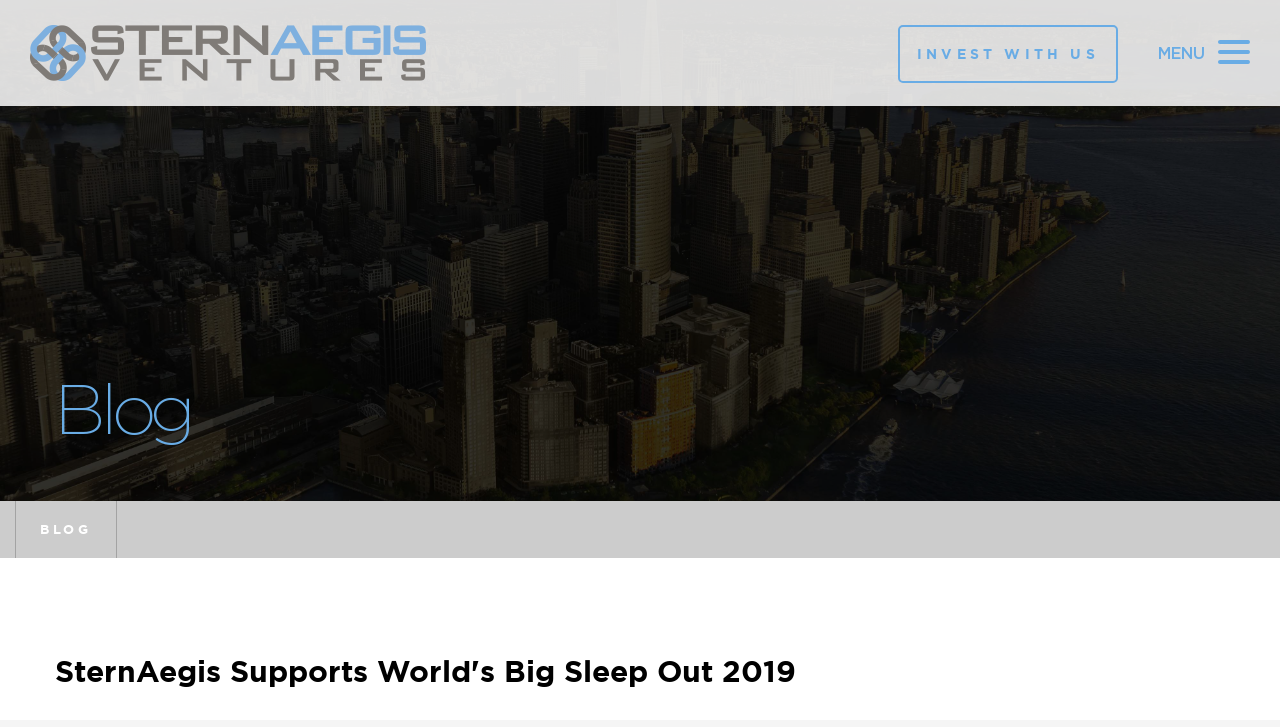

--- FILE ---
content_type: text/html; charset=UTF-8
request_url: https://www.sternaegis.com/blog/detail/1297/sternaegis-supports-worlds-big-sleep-out-2019
body_size: 4844
content:
<!DOCTYPE html>
<!--[if lt IE 7]>      <html class="no-js lt-ie9 lt-ie8 lt-ie7" lang="en"> <![endif]-->
<!--[if IE 7]>         <html class="no-js lt-ie9 lt-ie8" lang="en"> <![endif]-->
<!--[if IE 8]>         <html class="no-js lt-ie9" lang="en"> <![endif]-->
<!--[if gt IE 8]><!--> <html class="no-js" lang="en"> <!--<![endif]-->
    <head>
        <meta charset="utf-8">
        <title>SternAegis Supports World's Big Sleep Out 2019 :: SternAegis Ventures</title>
        
        
            
        
    <meta property="og:site_name" content="SternAegis Ventures">
    <meta property="og:title" content="SternAegis Supports World's Big Sleep Out 2019 :: SternAegis Ventures">
    <meta property="og:type" content="website">
    <meta property="og:image" content="https://d1io3yog0oux5.cloudfront.net/_46c806cb5c4ac31339141efd55f42aa3/sternaegis/files/images/logo.png">
    <meta property="og:url" content="https://www.sternaegis.com/blog/detail/1297/sternaegis-supports-worlds-big-sleep-out-2019">

        <meta name="viewport" content="initial-scale=1.0, width=device-width">
                
                <link href='https://fonts.googleapis.com/css?family=Lato:400,400italic,300,700' rel='stylesheet' type='text/css'>
        
                <link rel="stylesheet" href="https://d1io3yog0oux5.cloudfront.net/_46c806cb5c4ac31339141efd55f42aa3/sternaegis/files/theme/css/style.css">
                
                <link rel="shortcut icon" href="https://d1io3yog0oux5.cloudfront.net/_46c806cb5c4ac31339141efd55f42aa3/sternaegis/files/theme/images/favicons/favicon.ico">
        <link rel="apple-touch-icon" sizes="180x180" href="https://d1io3yog0oux5.cloudfront.net/_46c806cb5c4ac31339141efd55f42aa3/sternaegis/files/theme/images/favicons/apple-touch-icon.png">
        <link rel="icon" type="image/png" sizes="32x32" href="https://d1io3yog0oux5.cloudfront.net/_46c806cb5c4ac31339141efd55f42aa3/sternaegis/files/theme/images/favicons/favicon-32x32.png">
        <link rel="icon" type="image/png" sizes="16x16" href="https://d1io3yog0oux5.cloudfront.net/_46c806cb5c4ac31339141efd55f42aa3/sternaegis/files/theme/images/favicons/favicon-16x16.png">
        <link rel="manifest" href="https://d1io3yog0oux5.cloudfront.net/_46c806cb5c4ac31339141efd55f42aa3/sternaegis/files/theme/images/favicons/manifest.json">
        <link rel="mask-icon" href="https://d1io3yog0oux5.cloudfront.net/_46c806cb5c4ac31339141efd55f42aa3/sternaegis/files/theme/images/favicons/safari-pinned-tab.svg" color="#5bbad5 ">
        <meta name="theme-color" content="#ffffff ">

        <!--[if lt IE 9]><link rel="stylesheet" href="https://d1io3yog0oux5.cloudfront.net/_46c806cb5c4ac31339141efd55f42aa3/sternaegis/files/theme/css/ie-8.css"><![endif]-->
        
        
<script>
    (function(i,s,o,g,r,a,m){i['GoogleAnalyticsObject']=r;i[r]=i[r]||function(){
    (i[r].q=i[r].q||[]).push(arguments)},i[r].l=1*new Date();a=s.createElement(o),
    m=s.getElementsByTagName(o)[0];a.async=1;a.src=g;m.parentNode.insertBefore(a,m)
    })(window,document,'script','https://www.google-analytics.com/analytics.js','ga');
    
    ga('create', 'UA-68965828-1', 'sternaegis.com');
    
    (function() {
        var opts = {};
        var prefix = "/investor-relations";
        if (location.hostname.indexOf('dev-ir.stockpr.com') == 0) {
            opts.cookiePath = location.pathname.substring(0, location.pathname.indexOf('/', 1) + 1)
            opts.page = prefix + location.pathname.substring(location.pathname.indexOf('/', 1));
        } else if (location.hostname.match(/^ir\./)) {
            opts.page = prefix + location.pathname;
        }
        ga('send', 'pageview', opts);
    })();
</script>    </head>    <body class="pg-102617">
        <div class="general-wrapper">
            
<header data-spy="affix" data-offset-top="5">
    <div class="container-fluid">
		<h1 class="logo">
	        <a href="/">
	            <img src="https://d1io3yog0oux5.cloudfront.net/_46c806cb5c4ac31339141efd55f42aa3/sternaegis/files/theme/images/header-logo.png" 
                alt="SternAegis Ventures">
           </a>
		</h1>
        <a class="mobile-nav-trigger" id="showRight">
            <div class="meat"></div>
            <div class="meat"></div>
            <div class="meat"></div>
            <p>Menu</p>
        </a>
        <a href="https://investwithsternaegis.investnext.com/portal/offerings/6448/noitami-therapeutics/" class="btn invest-btn" id="invest-btn" target="_blank" rel="noopener">Invest With Us</a>
		<nav class="cbp-spmenu cbp-spmenu-vertical cbp-spmenu-right main-nav" id="mobile-nav">
		    			<ul class="main-menu">
    <li><a href="/">Home</a></li>
            <li  data-submenu-id="submenu-about-1">
    <a  href="/about-1">About</a>
    </li>            <li  data-submenu-id="submenu-issuer-clients">
    <a  href="/issuer-clients">Select Issuer Clients</a>
    </li>            <li  data-submenu-id="submenu-team">
    <a  href="/team">Team</a>
    </li>            <li  data-submenu-id="submenu-videos">
    <a  href="/videos">Videos</a>
    </li>            <li  data-submenu-id="submenu-blog">
    <a  href="/blog">Blog</a>
    </li>            <li  data-submenu-id="submenu-news-events">
    <a  href="/news-events">News &amp; Events</a>
    </li>            <li  data-submenu-id="submenu-qualified-small-business-stock-qsbs">
    <a  href="/qualified-small-business-stock-qsbs">Qualified Small Business Stock (&quot;QSBS&quot;)</a>
    </li>            <li  data-submenu-id="submenu-contact">
    <a  href="/contact">Contact</a>
    </li>    </ul>
		</nav>
    </div>
</header><div class="page-hero  overlay" style="background: url(https://d1io3yog0oux5.cloudfront.net/_46c806cb5c4ac31339141efd55f42aa3/sternaegis/db/239/801/image.jpg);background-position: 50% 50%;background-repeat: no-repeat;background-size: cover;">
	<div class="container">
        <div class="vertical-align">
    		<div class="wrapper text dark">
                <h2>Blog</h2>
                            		</div>
    	</div>
    </div>
</div>	<div class="sub-navigation">
				<div class="container-fluid">
<a class="visible-xs visible-sm mobile-sub-nav-trigger collapsed" data-toggle="collapse" data-target="#sub-navigation">
    <div class="trigger-container">
		<div class="meat"></div>
  		<div class="meat"></div>
  		<div class="meat"></div>
  	</div>
	Blog</a>
<nav class="collapse in sb-nav clearfix" id="sub-navigation">
    <ul>
    <li><a href="/blog">Blog</a></li>
            		
    </ul>
    </nav>
</div>
</div>
        
            <main>
                <h1 class="sr-only">Blog</h1>
                                    <div class="container">
                        <div class="module medium">
                              
        <article>
            <h2>SternAegis Supports World's Big Sleep Out 2019</h2>
            <p class="date">Dec 7, 2019</p>
                
    <div class="module-social-share">

        <ul class="rrssb-buttons clearfix">
    
                
                <li class="facebook">
                    <a href="https://www.facebook.com/sharer/sharer.php?u=https%3A%2F%2Fwww.sternaegis.com%2Fblog%2Fdetail%2F1297%2Fsternaegis-supports-worlds-big-sleep-out-2019" class="popup">
                        <span class="rrssb-icon">
                            <svg version="1.1" id="Layer_1" xmlns="http://www.w3.org/2000/svg" xmlns:xlink="http://www.w3.org/1999/xlink" x="0px" y="0px" width="28px" height="28px" viewBox="0 0 28 28" enable-background="new 0 0 28 28" xml:space="preserve">
                                <path d="M27.825,4.783c0-2.427-2.182-4.608-4.608-4.608H4.783c-2.422,0-4.608,2.182-4.608,4.608v18.434
                                    c0,2.427,2.181,4.608,4.608,4.608H14V17.379h-3.379v-4.608H14v-1.795c0-3.089,2.335-5.885,5.192-5.885h3.718v4.608h-3.726
                                    c-0.408,0-0.884,0.492-0.884,1.236v1.836h4.609v4.608h-4.609v10.446h4.916c2.422,0,4.608-2.188,4.608-4.608V4.783z"/>
                            </svg>
                        </span>
                        <span class="rrssb-text">facebook</span>
                    </a>
                </li>
                            <li class="linkedin">
                    <a href="https://www.linkedin.com/shareArticle?mini=true&amp;url=https%3A%2F%2Fwww.sternaegis.com%2Fblog%2Fdetail%2F1297%2Fsternaegis-supports-worlds-big-sleep-out-2019&amp;title=SternAegis%20Supports%20World's%20Big%20Sleep%20Out%202019&amp;summary=SternAegis%20Supports%20World's%20Big%20Sleep%20Out%202019" class="popup">
                        <span class="rrssb-icon">
                            <svg version="1.1" id="Layer_1" xmlns="http://www.w3.org/2000/svg" xmlns:xlink="http://www.w3.org/1999/xlink" x="0px" y="0px" width="28px" height="28px" viewBox="0 0 28 28" enable-background="new 0 0 28 28" xml:space="preserve">
                                <path d="M25.424,15.887v8.447h-4.896v-7.882c0-1.979-0.709-3.331-2.48-3.331c-1.354,0-2.158,0.911-2.514,1.803
                                    c-0.129,0.315-0.162,0.753-0.162,1.194v8.216h-4.899c0,0,0.066-13.349,0-14.731h4.899v2.088c-0.01,0.016-0.023,0.032-0.033,0.048
                                    h0.033V11.69c0.65-1.002,1.812-2.435,4.414-2.435C23.008,9.254,25.424,11.361,25.424,15.887z M5.348,2.501
                                    c-1.676,0-2.772,1.092-2.772,2.539c0,1.421,1.066,2.538,2.717,2.546h0.032c1.709,0,2.771-1.132,2.771-2.546
                                    C8.054,3.593,7.019,2.501,5.343,2.501H5.348z M2.867,24.334h4.897V9.603H2.867V24.334z"/>
                            </svg>
                        </span>
                        <span class="rrssb-text">linkedin</span>
                    </a>
                </li>
                            <li class="twitter">
                    <a href="https://twitter.com/home?status=SternAegis%20Supports%20World's%20Big%20Sleep%20Out%202019%20https%3A%2F%2Fwww.sternaegis.com%2Fblog%2Fdetail%2F1297%2Fsternaegis-supports-worlds-big-sleep-out-2019" class="popup">
                        <span class="rrssb-icon">
                            <svg version="1.1" id="Layer_1" xmlns="http://www.w3.org/2000/svg" xmlns:xlink="http://www.w3.org/1999/xlink" x="0px" y="0px"
                                 width="28px" height="28px" viewBox="0 0 28 28" enable-background="new 0 0 28 28" xml:space="preserve">
                            <path d="M24.253,8.756C24.689,17.08,18.297,24.182,9.97,24.62c-3.122,0.162-6.219-0.646-8.861-2.32
                                c2.703,0.179,5.376-0.648,7.508-2.321c-2.072-0.247-3.818-1.661-4.489-3.638c0.801,0.128,1.62,0.076,2.399-0.155
                                C4.045,15.72,2.215,13.6,2.115,11.077c0.688,0.275,1.426,0.407,2.168,0.386c-2.135-1.65-2.729-4.621-1.394-6.965
                                C5.575,7.816,9.54,9.84,13.803,10.071c-0.842-2.739,0.694-5.64,3.434-6.482c2.018-0.623,4.212,0.044,5.546,1.683
                                c1.186-0.213,2.318-0.662,3.329-1.317c-0.385,1.256-1.247,2.312-2.399,2.942c1.048-0.106,2.069-0.394,3.019-0.851
                                C26.275,7.229,25.39,8.196,24.253,8.756z"/>
                            </svg>
                       </span>
                        <span class="rrssb-text">twitter</span>
                    </a>
                </li>
                    </ul>
        
    </div>
<br>
            <img src="https://d1io3yog0oux5.cloudfront.net/sternaegis/files/pages/sternaegis/db/217/content/-2237070824660383465.jpg" alt="" width="600"><br><img src="https://d1io3yog0oux5.cloudfront.net/sternaegis/files/pages/sternaegis/db/217/content/-432763706975253100.jpg" alt="" width="600"><br><img src="https://d1io3yog0oux5.cloudfront.net/sternaegis/files/pages/sternaegis/db/217/content/IMG_20191207_204950.jpg" alt="" width="600">
<style></style>        </article>
                            </div>              
                    </div>
                                            </main>
                        <div class="module disclosure patter-overlay">
    <div class="container">
        <p> Brokerage and investment advisory products and services, are offered through Aegis Capital Corp, a member of FINRA and SIPC.  Insurance products are made available through, ACC General Agency, a licensed insurance agency.  For those persons inquiring from states where a specific associate is not currently securities and/or insurance licensed, the associate will not transact business in that state or provide follow-up individual responses, until after the associate obtains the appropriate registration in the applicable state. </p>
        <p>The information provided should not be relied upon in isolation for the purpose of making an investment decision. You must also consider the objectives, risks, charges, and expenses associated with an investment service, product or strategy prior to making an investment decision.  Prior to making any investment or financial decision, an investor should seek advice from a financial, legal, tax and other professional that consider all of the particular facts and circumstances of an investor's situation.  The opinions expressed and material provided are for information purposes only and is not an offer, recommendation, or solicitation of any product, strategy or transaction. Any views, strategies or products discussed may not be appropriate or suitable for all individuals and are subject to risks.</p>
        <p><strong>Investment and insurance products offered are not insured by the FDIC or any other federal government agency, are not deposits or other obligations of, or guaranteed by, a bank or any bank affiliate, and are subject to investment risks, including possible loss of the principal amount invested.</strong></p>
        <p>Check the background of your financial professional on FINRA's <a href="https://brokercheck.finra.org/" target="_blank" >BrokerCheck</a></p>
        <p><a href="https://www.aegiscapcorp.com/disclosures/" target="_blank">Form CRS and General Disclosures</a></p>
        <p><a href="https://www.aegiscapcorp.com/disclosures/" target="_blank">Aegis Risk Disclosures</a></p>
    </div>
</div>
<footer>
	<div class="container-fluid">
		<div class="copyright">
			&copy; 2026 <a href="/">SternAegis Ventures</a>. All Rights Reserved. | Securities offered through <a href="http://www.aegiscapcorp.com" target="_blank">Aegis Capital Corp.</a>, a registered broker-dealer & investment advisor, member <a href="http://www.finra.org" target="_blank">FINRA</a> and <a href="http://www.sipc.org" target="_blank">SIPC</a> | <a href="http://brokercheck.finra.org" target="_blank"><img src="https://d1io3yog0oux5.cloudfront.net/_46c806cb5c4ac31339141efd55f42aa3/sternaegis/files/images/brokercheck_logo_footer.png" alt="Finra Brokercheck" width="120" height "32"></a>
		</div>
		<div class="footer-links">
			    <a href="/privacy-policy">Privacy Policy</a>
    <a href="/sitemap">Sitemap</a>
		</div>
	</div>
</footer>

<script src="https://d1io3yog0oux5.cloudfront.net/_46c806cb5c4ac31339141efd55f42aa3/sternaegis/files/theme/js/_js/all.js"></script>


<script> 
    var $buoop = {
    	c: 2
    };
    
    function $buo_f() {
    	var e = document.createElement("script");
    	e.src = "//browser-update.org/update.min.js";
    	document.body.appendChild(e);
    }
    try {
    	document.addEventListener("DOMContentLoaded", $buo_f, false)
    } catch (e) {
    	window.attachEvent("onload", $buo_f)
    }
</script>        </div><!-- //general-wrapper-->
    </body>
</html>


--- FILE ---
content_type: text/css
request_url: https://d1io3yog0oux5.cloudfront.net/_46c806cb5c4ac31339141efd55f42aa3/sternaegis/files/theme/css/style.css
body_size: 33279
content:
/*!
 * Bootstrap v3.3.5 (http://getbootstrap.com)
 * Copyright 2011-2015 Twitter, Inc.
 * Licensed under MIT (https://github.com/twbs/bootstrap/blob/master/LICENSE)
 *//*!
 * Generated using the Bootstrap Customizer (http://getbootstrap.com/customize/?id=a0f222ddd1c3d4d02716)
 * Config saved to config.json and https://gist.github.com/a0f222ddd1c3d4d02716
 *//*!
 * Bootstrap v3.3.6 (http://getbootstrap.com)
 * Copyright 2011-2015 Twitter, Inc.
 * Licensed under MIT (https://github.com/twbs/bootstrap/blob/master/LICENSE)
 *//*! normalize.css v3.0.3 | MIT License | github.com/necolas/normalize.css */html{font-family:sans-serif;-ms-text-size-adjust:100%;-webkit-text-size-adjust:100%}body{margin:0}article,aside,details,figcaption,figure,footer,header,hgroup,main,menu,nav,section,summary{display:block}audio,canvas,progress,video{display:inline-block;vertical-align:baseline}audio:not([controls]){display:none;height:0}[hidden],template{display:none}a{background-color:transparent}a:active,a:hover{outline:0}abbr[title]{border-bottom:1px dotted}b,strong{font-weight:bold}dfn{font-style:italic}h1{font-size:2em;margin:0.67em 0}mark{background:#ff0;color:#000}small{font-size:80%}sub,sup{font-size:75%;line-height:0;position:relative;vertical-align:baseline}sup{top:-0.5em}sub{bottom:-0.25em}img{border:0}svg:not(:root){overflow:hidden}figure{margin:1em 40px}hr{-webkit-box-sizing:content-box;-moz-box-sizing:content-box;box-sizing:content-box;height:0}pre{overflow:auto}code,kbd,pre,samp{font-family:monospace, monospace;font-size:1em}button,input,optgroup,select,textarea{color:inherit;font:inherit;margin:0}button{overflow:visible}button,select{text-transform:none}button,html input[type="button"],input[type="reset"],input[type="submit"]{-webkit-appearance:button;cursor:pointer}button[disabled],html input[disabled]{cursor:default}button::-moz-focus-inner,input::-moz-focus-inner{border:0;padding:0}input{line-height:normal}input[type="checkbox"],input[type="radio"]{-webkit-box-sizing:border-box;-moz-box-sizing:border-box;box-sizing:border-box;padding:0}input[type="number"]::-webkit-inner-spin-button,input[type="number"]::-webkit-outer-spin-button{height:auto}input[type="search"]{-webkit-appearance:textfield;-webkit-box-sizing:content-box;-moz-box-sizing:content-box;box-sizing:content-box}input[type="search"]::-webkit-search-cancel-button,input[type="search"]::-webkit-search-decoration{-webkit-appearance:none}fieldset{border:1px solid #c0c0c0;margin:0 2px;padding:0.35em 0.625em 0.75em}legend{border:0;padding:0}textarea{overflow:auto}optgroup{font-weight:bold}table{border-collapse:collapse;border-spacing:0}td,th{padding:0}@font-face{font-family:'Glyphicons Halflings';src:url("../fonts/glyphicons-halflings-regular.eot");src:url("../fonts/glyphicons-halflings-regular.eot?#iefix") format("embedded-opentype"),url("../fonts/glyphicons-halflings-regular.woff2") format("woff2"),url("../fonts/glyphicons-halflings-regular.woff") format("woff"),url("../fonts/glyphicons-halflings-regular.ttf") format("truetype"),url("../fonts/glyphicons-halflings-regular.svg#glyphicons_halflingsregular") format("svg")}.glyphicon{position:relative;top:1px;display:inline-block;font-family:'Glyphicons Halflings';font-style:normal;font-weight:normal;line-height:1;-webkit-font-smoothing:antialiased;-moz-osx-font-smoothing:grayscale}.glyphicon-asterisk:before{content:"\002a"}.glyphicon-plus:before{content:"\002b"}.glyphicon-euro:before,.glyphicon-eur:before{content:"\20ac"}.glyphicon-minus:before{content:"\2212"}.glyphicon-cloud:before{content:"\2601"}.glyphicon-envelope:before{content:"\2709"}.glyphicon-pencil:before{content:"\270f"}.glyphicon-glass:before{content:"\e001"}.glyphicon-music:before{content:"\e002"}.glyphicon-search:before{content:"\e003"}.glyphicon-heart:before{content:"\e005"}.glyphicon-star:before{content:"\e006"}.glyphicon-star-empty:before{content:"\e007"}.glyphicon-user:before{content:"\e008"}.glyphicon-film:before{content:"\e009"}.glyphicon-th-large:before{content:"\e010"}.glyphicon-th:before{content:"\e011"}.glyphicon-th-list:before{content:"\e012"}.glyphicon-ok:before{content:"\e013"}.glyphicon-remove:before{content:"\e014"}.glyphicon-zoom-in:before{content:"\e015"}.glyphicon-zoom-out:before{content:"\e016"}.glyphicon-off:before{content:"\e017"}.glyphicon-signal:before{content:"\e018"}.glyphicon-cog:before{content:"\e019"}.glyphicon-trash:before{content:"\e020"}.glyphicon-home:before{content:"\e021"}.glyphicon-file:before{content:"\e022"}.glyphicon-time:before{content:"\e023"}.glyphicon-road:before{content:"\e024"}.glyphicon-download-alt:before{content:"\e025"}.glyphicon-download:before{content:"\e026"}.glyphicon-upload:before{content:"\e027"}.glyphicon-inbox:before{content:"\e028"}.glyphicon-play-circle:before{content:"\e029"}.glyphicon-repeat:before{content:"\e030"}.glyphicon-refresh:before{content:"\e031"}.glyphicon-list-alt:before{content:"\e032"}.glyphicon-lock:before{content:"\e033"}.glyphicon-flag:before{content:"\e034"}.glyphicon-headphones:before{content:"\e035"}.glyphicon-volume-off:before{content:"\e036"}.glyphicon-volume-down:before{content:"\e037"}.glyphicon-volume-up:before{content:"\e038"}.glyphicon-qrcode:before{content:"\e039"}.glyphicon-barcode:before{content:"\e040"}.glyphicon-tag:before{content:"\e041"}.glyphicon-tags:before{content:"\e042"}.glyphicon-book:before{content:"\e043"}.glyphicon-bookmark:before{content:"\e044"}.glyphicon-print:before{content:"\e045"}.glyphicon-camera:before{content:"\e046"}.glyphicon-font:before{content:"\e047"}.glyphicon-bold:before{content:"\e048"}.glyphicon-italic:before{content:"\e049"}.glyphicon-text-height:before{content:"\e050"}.glyphicon-text-width:before{content:"\e051"}.glyphicon-align-left:before{content:"\e052"}.glyphicon-align-center:before{content:"\e053"}.glyphicon-align-right:before{content:"\e054"}.glyphicon-align-justify:before{content:"\e055"}.glyphicon-list:before{content:"\e056"}.glyphicon-indent-left:before{content:"\e057"}.glyphicon-indent-right:before{content:"\e058"}.glyphicon-facetime-video:before{content:"\e059"}.glyphicon-picture:before{content:"\e060"}.glyphicon-map-marker:before{content:"\e062"}.glyphicon-adjust:before{content:"\e063"}.glyphicon-tint:before{content:"\e064"}.glyphicon-edit:before{content:"\e065"}.glyphicon-share:before{content:"\e066"}.glyphicon-check:before{content:"\e067"}.glyphicon-move:before{content:"\e068"}.glyphicon-step-backward:before{content:"\e069"}.glyphicon-fast-backward:before{content:"\e070"}.glyphicon-backward:before{content:"\e071"}.glyphicon-play:before{content:"\e072"}.glyphicon-pause:before{content:"\e073"}.glyphicon-stop:before{content:"\e074"}.glyphicon-forward:before{content:"\e075"}.glyphicon-fast-forward:before{content:"\e076"}.glyphicon-step-forward:before{content:"\e077"}.glyphicon-eject:before{content:"\e078"}.glyphicon-chevron-left:before{content:"\e079"}.glyphicon-chevron-right:before{content:"\e080"}.glyphicon-plus-sign:before{content:"\e081"}.glyphicon-minus-sign:before{content:"\e082"}.glyphicon-remove-sign:before{content:"\e083"}.glyphicon-ok-sign:before{content:"\e084"}.glyphicon-question-sign:before{content:"\e085"}.glyphicon-info-sign:before{content:"\e086"}.glyphicon-screenshot:before{content:"\e087"}.glyphicon-remove-circle:before{content:"\e088"}.glyphicon-ok-circle:before{content:"\e089"}.glyphicon-ban-circle:before{content:"\e090"}.glyphicon-arrow-left:before{content:"\e091"}.glyphicon-arrow-right:before{content:"\e092"}.glyphicon-arrow-up:before{content:"\e093"}.glyphicon-arrow-down:before{content:"\e094"}.glyphicon-share-alt:before{content:"\e095"}.glyphicon-resize-full:before{content:"\e096"}.glyphicon-resize-small:before{content:"\e097"}.glyphicon-exclamation-sign:before{content:"\e101"}.glyphicon-gift:before{content:"\e102"}.glyphicon-leaf:before{content:"\e103"}.glyphicon-fire:before{content:"\e104"}.glyphicon-eye-open:before{content:"\e105"}.glyphicon-eye-close:before{content:"\e106"}.glyphicon-warning-sign:before{content:"\e107"}.glyphicon-plane:before{content:"\e108"}.glyphicon-calendar:before{content:"\e109"}.glyphicon-random:before{content:"\e110"}.glyphicon-comment:before{content:"\e111"}.glyphicon-magnet:before{content:"\e112"}.glyphicon-chevron-up:before{content:"\e113"}.glyphicon-chevron-down:before{content:"\e114"}.glyphicon-retweet:before{content:"\e115"}.glyphicon-shopping-cart:before{content:"\e116"}.glyphicon-folder-close:before{content:"\e117"}.glyphicon-folder-open:before{content:"\e118"}.glyphicon-resize-vertical:before{content:"\e119"}.glyphicon-resize-horizontal:before{content:"\e120"}.glyphicon-hdd:before{content:"\e121"}.glyphicon-bullhorn:before{content:"\e122"}.glyphicon-bell:before{content:"\e123"}.glyphicon-certificate:before{content:"\e124"}.glyphicon-thumbs-up:before{content:"\e125"}.glyphicon-thumbs-down:before{content:"\e126"}.glyphicon-hand-right:before{content:"\e127"}.glyphicon-hand-left:before{content:"\e128"}.glyphicon-hand-up:before{content:"\e129"}.glyphicon-hand-down:before{content:"\e130"}.glyphicon-circle-arrow-right:before{content:"\e131"}.glyphicon-circle-arrow-left:before{content:"\e132"}.glyphicon-circle-arrow-up:before{content:"\e133"}.glyphicon-circle-arrow-down:before{content:"\e134"}.glyphicon-globe:before{content:"\e135"}.glyphicon-wrench:before{content:"\e136"}.glyphicon-tasks:before{content:"\e137"}.glyphicon-filter:before{content:"\e138"}.glyphicon-briefcase:before{content:"\e139"}.glyphicon-fullscreen:before{content:"\e140"}.glyphicon-dashboard:before{content:"\e141"}.glyphicon-paperclip:before{content:"\e142"}.glyphicon-heart-empty:before{content:"\e143"}.glyphicon-link:before{content:"\e144"}.glyphicon-phone:before{content:"\e145"}.glyphicon-pushpin:before{content:"\e146"}.glyphicon-usd:before{content:"\e148"}.glyphicon-gbp:before{content:"\e149"}.glyphicon-sort:before{content:"\e150"}.glyphicon-sort-by-alphabet:before{content:"\e151"}.glyphicon-sort-by-alphabet-alt:before{content:"\e152"}.glyphicon-sort-by-order:before{content:"\e153"}.glyphicon-sort-by-order-alt:before{content:"\e154"}.glyphicon-sort-by-attributes:before{content:"\e155"}.glyphicon-sort-by-attributes-alt:before{content:"\e156"}.glyphicon-unchecked:before{content:"\e157"}.glyphicon-expand:before{content:"\e158"}.glyphicon-collapse-down:before{content:"\e159"}.glyphicon-collapse-up:before{content:"\e160"}.glyphicon-log-in:before{content:"\e161"}.glyphicon-flash:before{content:"\e162"}.glyphicon-log-out:before{content:"\e163"}.glyphicon-new-window:before{content:"\e164"}.glyphicon-record:before{content:"\e165"}.glyphicon-save:before{content:"\e166"}.glyphicon-open:before{content:"\e167"}.glyphicon-saved:before{content:"\e168"}.glyphicon-import:before{content:"\e169"}.glyphicon-export:before{content:"\e170"}.glyphicon-send:before{content:"\e171"}.glyphicon-floppy-disk:before{content:"\e172"}.glyphicon-floppy-saved:before{content:"\e173"}.glyphicon-floppy-remove:before{content:"\e174"}.glyphicon-floppy-save:before{content:"\e175"}.glyphicon-floppy-open:before{content:"\e176"}.glyphicon-credit-card:before{content:"\e177"}.glyphicon-transfer:before{content:"\e178"}.glyphicon-cutlery:before{content:"\e179"}.glyphicon-header:before{content:"\e180"}.glyphicon-compressed:before{content:"\e181"}.glyphicon-earphone:before{content:"\e182"}.glyphicon-phone-alt:before{content:"\e183"}.glyphicon-tower:before{content:"\e184"}.glyphicon-stats:before{content:"\e185"}.glyphicon-sd-video:before{content:"\e186"}.glyphicon-hd-video:before{content:"\e187"}.glyphicon-subtitles:before{content:"\e188"}.glyphicon-sound-stereo:before{content:"\e189"}.glyphicon-sound-dolby:before{content:"\e190"}.glyphicon-sound-5-1:before{content:"\e191"}.glyphicon-sound-6-1:before{content:"\e192"}.glyphicon-sound-7-1:before{content:"\e193"}.glyphicon-copyright-mark:before{content:"\e194"}.glyphicon-registration-mark:before{content:"\e195"}.glyphicon-cloud-download:before{content:"\e197"}.glyphicon-cloud-upload:before{content:"\e198"}.glyphicon-tree-conifer:before{content:"\e199"}.glyphicon-tree-deciduous:before{content:"\e200"}.glyphicon-cd:before{content:"\e201"}.glyphicon-save-file:before{content:"\e202"}.glyphicon-open-file:before{content:"\e203"}.glyphicon-level-up:before{content:"\e204"}.glyphicon-copy:before{content:"\e205"}.glyphicon-paste:before{content:"\e206"}.glyphicon-alert:before{content:"\e209"}.glyphicon-equalizer:before{content:"\e210"}.glyphicon-king:before{content:"\e211"}.glyphicon-queen:before{content:"\e212"}.glyphicon-pawn:before{content:"\e213"}.glyphicon-bishop:before{content:"\e214"}.glyphicon-knight:before{content:"\e215"}.glyphicon-baby-formula:before{content:"\e216"}.glyphicon-tent:before{content:"\26fa"}.glyphicon-blackboard:before{content:"\e218"}.glyphicon-bed:before{content:"\e219"}.glyphicon-apple:before{content:"\f8ff"}.glyphicon-erase:before{content:"\e221"}.glyphicon-hourglass:before{content:"\231b"}.glyphicon-lamp:before{content:"\e223"}.glyphicon-duplicate:before{content:"\e224"}.glyphicon-piggy-bank:before{content:"\e225"}.glyphicon-scissors:before{content:"\e226"}.glyphicon-bitcoin:before{content:"\e227"}.glyphicon-btc:before{content:"\e227"}.glyphicon-xbt:before{content:"\e227"}.glyphicon-yen:before{content:"\00a5"}.glyphicon-jpy:before{content:"\00a5"}.glyphicon-ruble:before{content:"\20bd"}.glyphicon-rub:before{content:"\20bd"}.glyphicon-scale:before{content:"\e230"}.glyphicon-ice-lolly:before{content:"\e231"}.glyphicon-ice-lolly-tasted:before{content:"\e232"}.glyphicon-education:before{content:"\e233"}.glyphicon-option-horizontal:before{content:"\e234"}.glyphicon-option-vertical:before{content:"\e235"}.glyphicon-menu-hamburger:before{content:"\e236"}.glyphicon-modal-window:before{content:"\e237"}.glyphicon-oil:before{content:"\e238"}.glyphicon-grain:before{content:"\e239"}.glyphicon-sunglasses:before{content:"\e240"}.glyphicon-text-size:before{content:"\e241"}.glyphicon-text-color:before{content:"\e242"}.glyphicon-text-background:before{content:"\e243"}.glyphicon-object-align-top:before{content:"\e244"}.glyphicon-object-align-bottom:before{content:"\e245"}.glyphicon-object-align-horizontal:before{content:"\e246"}.glyphicon-object-align-left:before{content:"\e247"}.glyphicon-object-align-vertical:before{content:"\e248"}.glyphicon-object-align-right:before{content:"\e249"}.glyphicon-triangle-right:before{content:"\e250"}.glyphicon-triangle-left:before{content:"\e251"}.glyphicon-triangle-bottom:before{content:"\e252"}.glyphicon-triangle-top:before{content:"\e253"}.glyphicon-console:before{content:"\e254"}.glyphicon-superscript:before{content:"\e255"}.glyphicon-subscript:before{content:"\e256"}.glyphicon-menu-left:before{content:"\e257"}.glyphicon-menu-right:before{content:"\e258"}.glyphicon-menu-down:before{content:"\e259"}.glyphicon-menu-up:before{content:"\e260"}*{-webkit-box-sizing:border-box;-moz-box-sizing:border-box;box-sizing:border-box}*:before,*:after{-webkit-box-sizing:border-box;-moz-box-sizing:border-box;box-sizing:border-box}html{font-size:10px;-webkit-tap-highlight-color:rgba(0,0,0,0)}body{font-family:"Helvetica Neue", Helvetica, Arial, sans-serif;font-size:14px;line-height:1.42857143;color:#333333;background-color:#ffffff}input,button,select,textarea{font-family:inherit;font-size:inherit;line-height:inherit}a{color:#337ab7;text-decoration:none}a:hover,a:focus{color:#23527c;text-decoration:underline}a:focus{outline:thin dotted;outline:5px auto -webkit-focus-ring-color;outline-offset:-2px}figure{margin:0}img{vertical-align:middle}.img-responsive,.thumbnail>img,.thumbnail a>img{display:block;max-width:100%;height:auto}.img-rounded{border-radius:6px}.img-thumbnail{padding:4px;line-height:1.42857143;background-color:#ffffff;border:1px solid #dddddd;border-radius:4px;-webkit-transition:all 0.2s ease-in-out;-o-transition:all 0.2s ease-in-out;transition:all 0.2s ease-in-out;display:inline-block;max-width:100%;height:auto}.img-circle{border-radius:50%}hr{margin-top:20px;margin-bottom:20px;border:0;border-top:1px solid #eeeeee}.sr-only{position:absolute;width:1px;height:1px;margin:-1px;padding:0;overflow:hidden;clip:rect(0, 0, 0, 0);border:0}.sr-only-focusable:active,.sr-only-focusable:focus{position:static;width:auto;height:auto;margin:0;overflow:visible;clip:auto}[role="button"]{cursor:pointer}code,kbd,pre,samp{font-family:Menlo, Monaco, Consolas, "Courier New", monospace}code{padding:2px 4px;font-size:90%;color:#c7254e;background-color:#f9f2f4;border-radius:4px}kbd{padding:2px 4px;font-size:90%;color:#ffffff;background-color:#333333;border-radius:3px;-webkit-box-shadow:inset 0 -1px 0 rgba(0,0,0,0.25);box-shadow:inset 0 -1px 0 rgba(0,0,0,0.25)}kbd kbd{padding:0;font-size:100%;font-weight:bold;-webkit-box-shadow:none;box-shadow:none}pre{display:block;padding:9.5px;margin:0 0 10px;font-size:13px;line-height:1.42857143;word-break:break-all;word-wrap:break-word;color:#333333;background-color:#f5f5f5;border:1px solid #cccccc;border-radius:4px}pre code{padding:0;font-size:inherit;color:inherit;white-space:pre-wrap;background-color:transparent;border-radius:0}.pre-scrollable{max-height:340px;overflow-y:scroll}.container{margin-right:auto;margin-left:auto;padding-left:15px;padding-right:15px}@media (min-width: 768px){.container{width:750px}}@media (min-width: 992px){.container{width:970px}}@media (min-width: 1200px){.container{width:1170px}}.container-fluid{margin-right:auto;margin-left:auto;padding-left:15px;padding-right:15px}.row{margin-left:-15px;margin-right:-15px}.col-xs-1,.col-sm-1,.col-md-1,.col-lg-1,.col-xs-2,.col-sm-2,.col-md-2,.col-lg-2,.col-xs-3,.col-sm-3,.col-md-3,.col-lg-3,.col-xs-4,.col-sm-4,.col-md-4,.col-lg-4,.col-xs-5,.col-sm-5,.col-md-5,.col-lg-5,.col-xs-6,.col-sm-6,.col-md-6,.col-lg-6,.col-xs-7,.col-sm-7,.col-md-7,.col-lg-7,.col-xs-8,.col-sm-8,.col-md-8,.col-lg-8,.col-xs-9,.col-sm-9,.col-md-9,.col-lg-9,.col-xs-10,.col-sm-10,.col-md-10,.col-lg-10,.col-xs-11,.col-sm-11,.col-md-11,.col-lg-11,.col-xs-12,.col-sm-12,.col-md-12,.col-lg-12{position:relative;min-height:1px;padding-left:15px;padding-right:15px}.col-xs-1,.col-xs-2,.col-xs-3,.col-xs-4,.col-xs-5,.col-xs-6,.col-xs-7,.col-xs-8,.col-xs-9,.col-xs-10,.col-xs-11,.col-xs-12{float:left}.col-xs-12{width:100%}.col-xs-11{width:91.66666667%}.col-xs-10{width:83.33333333%}.col-xs-9{width:75%}.col-xs-8{width:66.66666667%}.col-xs-7{width:58.33333333%}.col-xs-6{width:50%}.col-xs-5{width:41.66666667%}.col-xs-4{width:33.33333333%}.col-xs-3{width:25%}.col-xs-2{width:16.66666667%}.col-xs-1{width:8.33333333%}.col-xs-pull-12{right:100%}.col-xs-pull-11{right:91.66666667%}.col-xs-pull-10{right:83.33333333%}.col-xs-pull-9{right:75%}.col-xs-pull-8{right:66.66666667%}.col-xs-pull-7{right:58.33333333%}.col-xs-pull-6{right:50%}.col-xs-pull-5{right:41.66666667%}.col-xs-pull-4{right:33.33333333%}.col-xs-pull-3{right:25%}.col-xs-pull-2{right:16.66666667%}.col-xs-pull-1{right:8.33333333%}.col-xs-pull-0{right:auto}.col-xs-push-12{left:100%}.col-xs-push-11{left:91.66666667%}.col-xs-push-10{left:83.33333333%}.col-xs-push-9{left:75%}.col-xs-push-8{left:66.66666667%}.col-xs-push-7{left:58.33333333%}.col-xs-push-6{left:50%}.col-xs-push-5{left:41.66666667%}.col-xs-push-4{left:33.33333333%}.col-xs-push-3{left:25%}.col-xs-push-2{left:16.66666667%}.col-xs-push-1{left:8.33333333%}.col-xs-push-0{left:auto}.col-xs-offset-12{margin-left:100%}.col-xs-offset-11{margin-left:91.66666667%}.col-xs-offset-10{margin-left:83.33333333%}.col-xs-offset-9{margin-left:75%}.col-xs-offset-8{margin-left:66.66666667%}.col-xs-offset-7{margin-left:58.33333333%}.col-xs-offset-6{margin-left:50%}.col-xs-offset-5{margin-left:41.66666667%}.col-xs-offset-4{margin-left:33.33333333%}.col-xs-offset-3{margin-left:25%}.col-xs-offset-2{margin-left:16.66666667%}.col-xs-offset-1{margin-left:8.33333333%}.col-xs-offset-0{margin-left:0%}@media (min-width: 768px){.col-sm-1,.col-sm-2,.col-sm-3,.col-sm-4,.col-sm-5,.col-sm-6,.col-sm-7,.col-sm-8,.col-sm-9,.col-sm-10,.col-sm-11,.col-sm-12{float:left}.col-sm-12{width:100%}.col-sm-11{width:91.66666667%}.col-sm-10{width:83.33333333%}.col-sm-9{width:75%}.col-sm-8{width:66.66666667%}.col-sm-7{width:58.33333333%}.col-sm-6{width:50%}.col-sm-5{width:41.66666667%}.col-sm-4{width:33.33333333%}.col-sm-3{width:25%}.col-sm-2{width:16.66666667%}.col-sm-1{width:8.33333333%}.col-sm-pull-12{right:100%}.col-sm-pull-11{right:91.66666667%}.col-sm-pull-10{right:83.33333333%}.col-sm-pull-9{right:75%}.col-sm-pull-8{right:66.66666667%}.col-sm-pull-7{right:58.33333333%}.col-sm-pull-6{right:50%}.col-sm-pull-5{right:41.66666667%}.col-sm-pull-4{right:33.33333333%}.col-sm-pull-3{right:25%}.col-sm-pull-2{right:16.66666667%}.col-sm-pull-1{right:8.33333333%}.col-sm-pull-0{right:auto}.col-sm-push-12{left:100%}.col-sm-push-11{left:91.66666667%}.col-sm-push-10{left:83.33333333%}.col-sm-push-9{left:75%}.col-sm-push-8{left:66.66666667%}.col-sm-push-7{left:58.33333333%}.col-sm-push-6{left:50%}.col-sm-push-5{left:41.66666667%}.col-sm-push-4{left:33.33333333%}.col-sm-push-3{left:25%}.col-sm-push-2{left:16.66666667%}.col-sm-push-1{left:8.33333333%}.col-sm-push-0{left:auto}.col-sm-offset-12{margin-left:100%}.col-sm-offset-11{margin-left:91.66666667%}.col-sm-offset-10{margin-left:83.33333333%}.col-sm-offset-9{margin-left:75%}.col-sm-offset-8{margin-left:66.66666667%}.col-sm-offset-7{margin-left:58.33333333%}.col-sm-offset-6{margin-left:50%}.col-sm-offset-5{margin-left:41.66666667%}.col-sm-offset-4{margin-left:33.33333333%}.col-sm-offset-3{margin-left:25%}.col-sm-offset-2{margin-left:16.66666667%}.col-sm-offset-1{margin-left:8.33333333%}.col-sm-offset-0{margin-left:0%}}@media (min-width: 992px){.col-md-1,.col-md-2,.col-md-3,.col-md-4,.col-md-5,.col-md-6,.col-md-7,.col-md-8,.col-md-9,.col-md-10,.col-md-11,.col-md-12{float:left}.col-md-12{width:100%}.col-md-11{width:91.66666667%}.col-md-10{width:83.33333333%}.col-md-9{width:75%}.col-md-8{width:66.66666667%}.col-md-7{width:58.33333333%}.col-md-6{width:50%}.col-md-5{width:41.66666667%}.col-md-4{width:33.33333333%}.col-md-3{width:25%}.col-md-2{width:16.66666667%}.col-md-1{width:8.33333333%}.col-md-pull-12{right:100%}.col-md-pull-11{right:91.66666667%}.col-md-pull-10{right:83.33333333%}.col-md-pull-9{right:75%}.col-md-pull-8{right:66.66666667%}.col-md-pull-7{right:58.33333333%}.col-md-pull-6{right:50%}.col-md-pull-5{right:41.66666667%}.col-md-pull-4{right:33.33333333%}.col-md-pull-3{right:25%}.col-md-pull-2{right:16.66666667%}.col-md-pull-1{right:8.33333333%}.col-md-pull-0{right:auto}.col-md-push-12{left:100%}.col-md-push-11{left:91.66666667%}.col-md-push-10{left:83.33333333%}.col-md-push-9{left:75%}.col-md-push-8{left:66.66666667%}.col-md-push-7{left:58.33333333%}.col-md-push-6{left:50%}.col-md-push-5{left:41.66666667%}.col-md-push-4{left:33.33333333%}.col-md-push-3{left:25%}.col-md-push-2{left:16.66666667%}.col-md-push-1{left:8.33333333%}.col-md-push-0{left:auto}.col-md-offset-12{margin-left:100%}.col-md-offset-11{margin-left:91.66666667%}.col-md-offset-10{margin-left:83.33333333%}.col-md-offset-9{margin-left:75%}.col-md-offset-8{margin-left:66.66666667%}.col-md-offset-7{margin-left:58.33333333%}.col-md-offset-6{margin-left:50%}.col-md-offset-5{margin-left:41.66666667%}.col-md-offset-4{margin-left:33.33333333%}.col-md-offset-3{margin-left:25%}.col-md-offset-2{margin-left:16.66666667%}.col-md-offset-1{margin-left:8.33333333%}.col-md-offset-0{margin-left:0%}}@media (min-width: 1200px){.col-lg-1,.col-lg-2,.col-lg-3,.col-lg-4,.col-lg-5,.col-lg-6,.col-lg-7,.col-lg-8,.col-lg-9,.col-lg-10,.col-lg-11,.col-lg-12{float:left}.col-lg-12{width:100%}.col-lg-11{width:91.66666667%}.col-lg-10{width:83.33333333%}.col-lg-9{width:75%}.col-lg-8{width:66.66666667%}.col-lg-7{width:58.33333333%}.col-lg-6{width:50%}.col-lg-5{width:41.66666667%}.col-lg-4{width:33.33333333%}.col-lg-3{width:25%}.col-lg-2{width:16.66666667%}.col-lg-1{width:8.33333333%}.col-lg-pull-12{right:100%}.col-lg-pull-11{right:91.66666667%}.col-lg-pull-10{right:83.33333333%}.col-lg-pull-9{right:75%}.col-lg-pull-8{right:66.66666667%}.col-lg-pull-7{right:58.33333333%}.col-lg-pull-6{right:50%}.col-lg-pull-5{right:41.66666667%}.col-lg-pull-4{right:33.33333333%}.col-lg-pull-3{right:25%}.col-lg-pull-2{right:16.66666667%}.col-lg-pull-1{right:8.33333333%}.col-lg-pull-0{right:auto}.col-lg-push-12{left:100%}.col-lg-push-11{left:91.66666667%}.col-lg-push-10{left:83.33333333%}.col-lg-push-9{left:75%}.col-lg-push-8{left:66.66666667%}.col-lg-push-7{left:58.33333333%}.col-lg-push-6{left:50%}.col-lg-push-5{left:41.66666667%}.col-lg-push-4{left:33.33333333%}.col-lg-push-3{left:25%}.col-lg-push-2{left:16.66666667%}.col-lg-push-1{left:8.33333333%}.col-lg-push-0{left:auto}.col-lg-offset-12{margin-left:100%}.col-lg-offset-11{margin-left:91.66666667%}.col-lg-offset-10{margin-left:83.33333333%}.col-lg-offset-9{margin-left:75%}.col-lg-offset-8{margin-left:66.66666667%}.col-lg-offset-7{margin-left:58.33333333%}.col-lg-offset-6{margin-left:50%}.col-lg-offset-5{margin-left:41.66666667%}.col-lg-offset-4{margin-left:33.33333333%}.col-lg-offset-3{margin-left:25%}.col-lg-offset-2{margin-left:16.66666667%}.col-lg-offset-1{margin-left:8.33333333%}.col-lg-offset-0{margin-left:0%}}table{background-color:transparent}caption{padding-top:8px;padding-bottom:8px;color:#777777;text-align:left}th{text-align:left}.table{width:100%;max-width:100%;margin-bottom:20px}.table>thead>tr>th,.table>tbody>tr>th,.table>tfoot>tr>th,.table>thead>tr>td,.table>tbody>tr>td,.table>tfoot>tr>td{padding:8px;line-height:1.42857143;vertical-align:top;border-top:1px solid #dddddd}.table>thead>tr>th{vertical-align:bottom;border-bottom:2px solid #dddddd}.table>caption+thead>tr:first-child>th,.table>colgroup+thead>tr:first-child>th,.table>thead:first-child>tr:first-child>th,.table>caption+thead>tr:first-child>td,.table>colgroup+thead>tr:first-child>td,.table>thead:first-child>tr:first-child>td{border-top:0}.table>tbody+tbody{border-top:2px solid #dddddd}.table .table{background-color:#ffffff}.table-condensed>thead>tr>th,.table-condensed>tbody>tr>th,.table-condensed>tfoot>tr>th,.table-condensed>thead>tr>td,.table-condensed>tbody>tr>td,.table-condensed>tfoot>tr>td{padding:5px}.table-bordered{border:1px solid #dddddd}.table-bordered>thead>tr>th,.table-bordered>tbody>tr>th,.table-bordered>tfoot>tr>th,.table-bordered>thead>tr>td,.table-bordered>tbody>tr>td,.table-bordered>tfoot>tr>td{border:1px solid #dddddd}.table-bordered>thead>tr>th,.table-bordered>thead>tr>td{border-bottom-width:2px}.table-striped>tbody>tr:nth-of-type(odd){background-color:#f9f9f9}.table-hover>tbody>tr:hover{background-color:#f5f5f5}table col[class*="col-"]{position:static;float:none;display:table-column}table td[class*="col-"],table th[class*="col-"]{position:static;float:none;display:table-cell}.table>thead>tr>td.active,.table>tbody>tr>td.active,.table>tfoot>tr>td.active,.table>thead>tr>th.active,.table>tbody>tr>th.active,.table>tfoot>tr>th.active,.table>thead>tr.active>td,.table>tbody>tr.active>td,.table>tfoot>tr.active>td,.table>thead>tr.active>th,.table>tbody>tr.active>th,.table>tfoot>tr.active>th{background-color:#f5f5f5}.table-hover>tbody>tr>td.active:hover,.table-hover>tbody>tr>th.active:hover,.table-hover>tbody>tr.active:hover>td,.table-hover>tbody>tr:hover>.active,.table-hover>tbody>tr.active:hover>th{background-color:#e8e8e8}.table>thead>tr>td.success,.table>tbody>tr>td.success,.table>tfoot>tr>td.success,.table>thead>tr>th.success,.table>tbody>tr>th.success,.table>tfoot>tr>th.success,.table>thead>tr.success>td,.table>tbody>tr.success>td,.table>tfoot>tr.success>td,.table>thead>tr.success>th,.table>tbody>tr.success>th,.table>tfoot>tr.success>th{background-color:#dff0d8}.table-hover>tbody>tr>td.success:hover,.table-hover>tbody>tr>th.success:hover,.table-hover>tbody>tr.success:hover>td,.table-hover>tbody>tr:hover>.success,.table-hover>tbody>tr.success:hover>th{background-color:#d0e9c6}.table>thead>tr>td.info,.table>tbody>tr>td.info,.table>tfoot>tr>td.info,.table>thead>tr>th.info,.table>tbody>tr>th.info,.table>tfoot>tr>th.info,.table>thead>tr.info>td,.table>tbody>tr.info>td,.table>tfoot>tr.info>td,.table>thead>tr.info>th,.table>tbody>tr.info>th,.table>tfoot>tr.info>th{background-color:#d9edf7}.table-hover>tbody>tr>td.info:hover,.table-hover>tbody>tr>th.info:hover,.table-hover>tbody>tr.info:hover>td,.table-hover>tbody>tr:hover>.info,.table-hover>tbody>tr.info:hover>th{background-color:#c4e3f3}.table>thead>tr>td.warning,.table>tbody>tr>td.warning,.table>tfoot>tr>td.warning,.table>thead>tr>th.warning,.table>tbody>tr>th.warning,.table>tfoot>tr>th.warning,.table>thead>tr.warning>td,.table>tbody>tr.warning>td,.table>tfoot>tr.warning>td,.table>thead>tr.warning>th,.table>tbody>tr.warning>th,.table>tfoot>tr.warning>th{background-color:#fcf8e3}.table-hover>tbody>tr>td.warning:hover,.table-hover>tbody>tr>th.warning:hover,.table-hover>tbody>tr.warning:hover>td,.table-hover>tbody>tr:hover>.warning,.table-hover>tbody>tr.warning:hover>th{background-color:#faf2cc}.table>thead>tr>td.danger,.table>tbody>tr>td.danger,.table>tfoot>tr>td.danger,.table>thead>tr>th.danger,.table>tbody>tr>th.danger,.table>tfoot>tr>th.danger,.table>thead>tr.danger>td,.table>tbody>tr.danger>td,.table>tfoot>tr.danger>td,.table>thead>tr.danger>th,.table>tbody>tr.danger>th,.table>tfoot>tr.danger>th{background-color:#f2dede}.table-hover>tbody>tr>td.danger:hover,.table-hover>tbody>tr>th.danger:hover,.table-hover>tbody>tr.danger:hover>td,.table-hover>tbody>tr:hover>.danger,.table-hover>tbody>tr.danger:hover>th{background-color:#ebcccc}.table-responsive{overflow-x:auto;min-height:0.01%}@media screen and (max-width: 767px){.table-responsive{width:100%;margin-bottom:15px;overflow-y:hidden;-ms-overflow-style:-ms-autohiding-scrollbar;border:1px solid #dddddd}.table-responsive>.table{margin-bottom:0}.table-responsive>.table>thead>tr>th,.table-responsive>.table>tbody>tr>th,.table-responsive>.table>tfoot>tr>th,.table-responsive>.table>thead>tr>td,.table-responsive>.table>tbody>tr>td,.table-responsive>.table>tfoot>tr>td{white-space:nowrap}.table-responsive>.table-bordered{border:0}.table-responsive>.table-bordered>thead>tr>th:first-child,.table-responsive>.table-bordered>tbody>tr>th:first-child,.table-responsive>.table-bordered>tfoot>tr>th:first-child,.table-responsive>.table-bordered>thead>tr>td:first-child,.table-responsive>.table-bordered>tbody>tr>td:first-child,.table-responsive>.table-bordered>tfoot>tr>td:first-child{border-left:0}.table-responsive>.table-bordered>thead>tr>th:last-child,.table-responsive>.table-bordered>tbody>tr>th:last-child,.table-responsive>.table-bordered>tfoot>tr>th:last-child,.table-responsive>.table-bordered>thead>tr>td:last-child,.table-responsive>.table-bordered>tbody>tr>td:last-child,.table-responsive>.table-bordered>tfoot>tr>td:last-child{border-right:0}.table-responsive>.table-bordered>tbody>tr:last-child>th,.table-responsive>.table-bordered>tfoot>tr:last-child>th,.table-responsive>.table-bordered>tbody>tr:last-child>td,.table-responsive>.table-bordered>tfoot>tr:last-child>td{border-bottom:0}}fieldset{padding:0;margin:0;border:0;min-width:0}legend{display:block;width:100%;padding:0;margin-bottom:20px;font-size:21px;line-height:inherit;color:#333333;border:0;border-bottom:1px solid #e5e5e5}label{display:inline-block;max-width:100%;margin-bottom:5px;font-weight:bold}input[type="search"]{-webkit-box-sizing:border-box;-moz-box-sizing:border-box;box-sizing:border-box}input[type="radio"],input[type="checkbox"]{margin:4px 0 0;margin-top:1px \9;line-height:normal}input[type="file"]{display:block}input[type="range"]{display:block;width:100%}select[multiple],select[size]{height:auto}input[type="file"]:focus,input[type="radio"]:focus,input[type="checkbox"]:focus{outline:thin dotted;outline:5px auto -webkit-focus-ring-color;outline-offset:-2px}output{display:block;padding-top:7px;font-size:14px;line-height:1.42857143;color:#555555}.form-control::-moz-placeholder{color:#999999;opacity:1}.form-control:-ms-input-placeholder{color:#999999}.form-control::-webkit-input-placeholder{color:#999999}.form-control::-ms-expand{border:0;background-color:transparent}.form-control[disabled],.form-control[readonly],fieldset[disabled] .form-control{background-color:#eeeeee;opacity:1}.form-control[disabled],fieldset[disabled] .form-control{cursor:not-allowed}textarea.form-control{height:auto}input[type="search"]{-webkit-appearance:none}@media screen and (-webkit-min-device-pixel-ratio: 0){input[type="date"].form-control,input[type="time"].form-control,input[type="datetime-local"].form-control,input[type="month"].form-control{line-height:34px}input[type="date"].input-sm,input[type="time"].input-sm,input[type="datetime-local"].input-sm,input[type="month"].input-sm,.input-group-sm input[type="date"],.input-group-sm input[type="time"],.input-group-sm input[type="datetime-local"],.input-group-sm input[type="month"]{line-height:30px}input[type="date"].input-lg,input[type="time"].input-lg,input[type="datetime-local"].input-lg,input[type="month"].input-lg,.input-group-lg input[type="date"],.input-group-lg input[type="time"],.input-group-lg input[type="datetime-local"],.input-group-lg input[type="month"]{line-height:46px}}.form-group{margin-bottom:15px}.radio,.checkbox{position:relative;display:block;margin-top:10px;margin-bottom:10px}.radio label,.checkbox label{min-height:20px;padding-left:20px;margin-bottom:0;font-weight:normal;cursor:pointer}.radio input[type="radio"],.radio-inline input[type="radio"],.checkbox input[type="checkbox"],.checkbox-inline input[type="checkbox"]{position:absolute;margin-left:-20px;margin-top:4px \9}.radio+.radio,.checkbox+.checkbox{margin-top:-5px}.radio-inline,.checkbox-inline{position:relative;display:inline-block;padding-left:20px;margin-bottom:0;vertical-align:middle;font-weight:normal;cursor:pointer}.radio-inline+.radio-inline,.checkbox-inline+.checkbox-inline{margin-top:0;margin-left:10px}input[type="radio"][disabled],input[type="checkbox"][disabled],input[type="radio"].disabled,input[type="checkbox"].disabled,fieldset[disabled] input[type="radio"],fieldset[disabled] input[type="checkbox"]{cursor:not-allowed}.radio-inline.disabled,.checkbox-inline.disabled,fieldset[disabled] .radio-inline,fieldset[disabled] .checkbox-inline{cursor:not-allowed}.radio.disabled label,.checkbox.disabled label,fieldset[disabled] .radio label,fieldset[disabled] .checkbox label{cursor:not-allowed}.form-control-static{padding-top:7px;padding-bottom:7px;margin-bottom:0;min-height:34px}.form-control-static.input-lg,.form-control-static.input-sm{padding-left:0;padding-right:0}.input-sm{height:30px;padding:5px 10px;font-size:12px;line-height:1.5;border-radius:3px}select.input-sm{height:30px;line-height:30px}textarea.input-sm,select[multiple].input-sm{height:auto}.form-group-sm .form-control{height:30px;padding:5px 10px;font-size:12px;line-height:1.5;border-radius:3px}.form-group-sm select.form-control{height:30px;line-height:30px}.form-group-sm textarea.form-control,.form-group-sm select[multiple].form-control{height:auto}.form-group-sm .form-control-static{height:30px;min-height:32px;padding:6px 10px;font-size:12px;line-height:1.5}.input-lg{height:46px;padding:10px 16px;font-size:18px;line-height:1.3333333;border-radius:6px}select.input-lg{height:46px;line-height:46px}textarea.input-lg,select[multiple].input-lg{height:auto}.form-group-lg .form-control{height:46px;padding:10px 16px;font-size:18px;line-height:1.3333333;border-radius:6px}.form-group-lg select.form-control{height:46px;line-height:46px}.form-group-lg textarea.form-control,.form-group-lg select[multiple].form-control{height:auto}.form-group-lg .form-control-static{height:46px;min-height:38px;padding:11px 16px;font-size:18px;line-height:1.3333333}.has-feedback{position:relative}.has-feedback .form-control{padding-right:42.5px}.form-control-feedback{position:absolute;top:0;right:0;z-index:2;display:block;width:34px;height:34px;line-height:34px;text-align:center;pointer-events:none}.input-lg+.form-control-feedback,.input-group-lg+.form-control-feedback,.form-group-lg .form-control+.form-control-feedback{width:46px;height:46px;line-height:46px}.input-sm+.form-control-feedback,.input-group-sm+.form-control-feedback,.form-group-sm .form-control+.form-control-feedback{width:30px;height:30px;line-height:30px}.has-success .help-block,.has-success .control-label,.has-success .radio,.has-success .checkbox,.has-success .radio-inline,.has-success .checkbox-inline,.has-success.radio label,.has-success.checkbox label,.has-success.radio-inline label,.has-success.checkbox-inline label{color:#3c763d}.has-success .form-control{border-color:#3c763d;-webkit-box-shadow:inset 0 1px 1px rgba(0,0,0,0.075);box-shadow:inset 0 1px 1px rgba(0,0,0,0.075)}.has-success .form-control:focus{border-color:#2b542c;-webkit-box-shadow:inset 0 1px 1px rgba(0,0,0,0.075),0 0 6px #67b168;box-shadow:inset 0 1px 1px rgba(0,0,0,0.075),0 0 6px #67b168}.has-success .input-group-addon{color:#3c763d;border-color:#3c763d;background-color:#dff0d8}.has-success .form-control-feedback{color:#3c763d}.has-warning .help-block,.has-warning .control-label,.has-warning .radio,.has-warning .checkbox,.has-warning .radio-inline,.has-warning .checkbox-inline,.has-warning.radio label,.has-warning.checkbox label,.has-warning.radio-inline label,.has-warning.checkbox-inline label{color:#8a6d3b}.has-warning .form-control{border-color:#8a6d3b;-webkit-box-shadow:inset 0 1px 1px rgba(0,0,0,0.075);box-shadow:inset 0 1px 1px rgba(0,0,0,0.075)}.has-warning .form-control:focus{border-color:#66512c;-webkit-box-shadow:inset 0 1px 1px rgba(0,0,0,0.075),0 0 6px #c0a16b;box-shadow:inset 0 1px 1px rgba(0,0,0,0.075),0 0 6px #c0a16b}.has-warning .input-group-addon{color:#8a6d3b;border-color:#8a6d3b;background-color:#fcf8e3}.has-warning .form-control-feedback{color:#8a6d3b}.has-error .help-block,.has-error .control-label,.has-error .radio,.has-error .checkbox,.has-error .radio-inline,.has-error .checkbox-inline,.has-error.radio label,.has-error.checkbox label,.has-error.radio-inline label,.has-error.checkbox-inline label{color:#a94442}.has-error .form-control{border-color:#a94442;-webkit-box-shadow:inset 0 1px 1px rgba(0,0,0,0.075);box-shadow:inset 0 1px 1px rgba(0,0,0,0.075)}.has-error .form-control:focus{border-color:#843534;-webkit-box-shadow:inset 0 1px 1px rgba(0,0,0,0.075),0 0 6px #ce8483;box-shadow:inset 0 1px 1px rgba(0,0,0,0.075),0 0 6px #ce8483}.has-error .input-group-addon{color:#a94442;border-color:#a94442;background-color:#f2dede}.has-error .form-control-feedback{color:#a94442}.has-feedback label~.form-control-feedback{top:25px}.has-feedback label.sr-only~.form-control-feedback{top:0}.help-block{display:block;margin-top:5px;margin-bottom:10px;color:#737373}@media (min-width: 768px){.form-inline .form-group{display:inline-block;margin-bottom:0;vertical-align:middle}.form-inline .form-control{display:inline-block;width:auto;vertical-align:middle}.form-inline .form-control-static{display:inline-block}.form-inline .input-group{display:inline-table;vertical-align:middle}.form-inline .input-group .input-group-addon,.form-inline .input-group .input-group-btn,.form-inline .input-group .form-control{width:auto}.form-inline .input-group>.form-control{width:100%}.form-inline .control-label{margin-bottom:0;vertical-align:middle}.form-inline .radio,.form-inline .checkbox{display:inline-block;margin-top:0;margin-bottom:0;vertical-align:middle}.form-inline .radio label,.form-inline .checkbox label{padding-left:0}.form-inline .radio input[type="radio"],.form-inline .checkbox input[type="checkbox"]{position:relative;margin-left:0}.form-inline .has-feedback .form-control-feedback{top:0}}.form-horizontal .radio,.form-horizontal .checkbox,.form-horizontal .radio-inline,.form-horizontal .checkbox-inline{margin-top:0;margin-bottom:0;padding-top:7px}.form-horizontal .radio,.form-horizontal .checkbox{min-height:27px}.form-horizontal .form-group{margin-left:-15px;margin-right:-15px}@media (min-width: 768px){.form-horizontal .control-label{text-align:right;margin-bottom:0;padding-top:7px}}.form-horizontal .has-feedback .form-control-feedback{right:15px}@media (min-width: 768px){.form-horizontal .form-group-lg .control-label{padding-top:11px;font-size:18px}}@media (min-width: 768px){.form-horizontal .form-group-sm .control-label{padding-top:6px;font-size:12px}}.btn{display:inline-block;margin-bottom:0;font-weight:normal;text-align:center;vertical-align:middle;-ms-touch-action:manipulation;touch-action:manipulation;cursor:pointer;background-image:none;border:1px solid transparent;white-space:nowrap;padding:6px 12px;font-size:14px;line-height:1.42857143;border-radius:4px;-webkit-user-select:none;-moz-user-select:none;-ms-user-select:none;user-select:none}.btn:focus,.btn:active:focus,.btn.active:focus,.btn.focus,.btn:active.focus,.btn.active.focus{outline:thin dotted;outline:5px auto -webkit-focus-ring-color;outline-offset:-2px}.btn:hover,.btn:focus,.btn.focus{color:#333333;text-decoration:none}.btn:active,.btn.active{outline:0;background-image:none;-webkit-box-shadow:inset 0 3px 5px rgba(0,0,0,0.125);box-shadow:inset 0 3px 5px rgba(0,0,0,0.125)}.btn.disabled,.btn[disabled],fieldset[disabled] .btn{cursor:not-allowed;opacity:0.65;filter:alpha(opacity=65);-webkit-box-shadow:none;box-shadow:none}a.btn.disabled,fieldset[disabled] a.btn{pointer-events:none}.btn-default{color:#333333;background-color:#ffffff;border-color:#cccccc}.btn-default:focus,.btn-default.focus{color:#333333;background-color:#e6e6e6;border-color:#8c8c8c}.btn-default:hover{color:#333333;background-color:#e6e6e6;border-color:#adadad}.btn-default:active,.btn-default.active,.open>.dropdown-toggle.btn-default{color:#333333;background-color:#e6e6e6;border-color:#adadad}.btn-default:active:hover,.btn-default.active:hover,.open>.dropdown-toggle.btn-default:hover,.btn-default:active:focus,.btn-default.active:focus,.open>.dropdown-toggle.btn-default:focus,.btn-default:active.focus,.btn-default.active.focus,.open>.dropdown-toggle.btn-default.focus{color:#333333;background-color:#d4d4d4;border-color:#8c8c8c}.btn-default:active,.btn-default.active,.open>.dropdown-toggle.btn-default{background-image:none}.btn-default.disabled:hover,.btn-default[disabled]:hover,fieldset[disabled] .btn-default:hover,.btn-default.disabled:focus,.btn-default[disabled]:focus,fieldset[disabled] .btn-default:focus,.btn-default.disabled.focus,.btn-default[disabled].focus,fieldset[disabled] .btn-default.focus{background-color:#ffffff;border-color:#cccccc}.btn-default .badge{color:#ffffff;background-color:#333333}.btn-primary{color:#ffffff;background-color:#337ab7;border-color:#2e6da4}.btn-primary:focus,.btn-primary.focus{color:#ffffff;background-color:#286090;border-color:#122b40}.btn-primary:hover{color:#ffffff;background-color:#286090;border-color:#204d74}.btn-primary:active,.btn-primary.active,.open>.dropdown-toggle.btn-primary{color:#ffffff;background-color:#286090;border-color:#204d74}.btn-primary:active:hover,.btn-primary.active:hover,.open>.dropdown-toggle.btn-primary:hover,.btn-primary:active:focus,.btn-primary.active:focus,.open>.dropdown-toggle.btn-primary:focus,.btn-primary:active.focus,.btn-primary.active.focus,.open>.dropdown-toggle.btn-primary.focus{color:#ffffff;background-color:#204d74;border-color:#122b40}.btn-primary:active,.btn-primary.active,.open>.dropdown-toggle.btn-primary{background-image:none}.btn-primary.disabled:hover,.btn-primary[disabled]:hover,fieldset[disabled] .btn-primary:hover,.btn-primary.disabled:focus,.btn-primary[disabled]:focus,fieldset[disabled] .btn-primary:focus,.btn-primary.disabled.focus,.btn-primary[disabled].focus,fieldset[disabled] .btn-primary.focus{background-color:#337ab7;border-color:#2e6da4}.btn-primary .badge{color:#337ab7;background-color:#ffffff}.btn-success{color:#ffffff;background-color:#5cb85c;border-color:#4cae4c}.btn-success:focus,.btn-success.focus{color:#ffffff;background-color:#449d44;border-color:#255625}.btn-success:hover{color:#ffffff;background-color:#449d44;border-color:#398439}.btn-success:active,.btn-success.active,.open>.dropdown-toggle.btn-success{color:#ffffff;background-color:#449d44;border-color:#398439}.btn-success:active:hover,.btn-success.active:hover,.open>.dropdown-toggle.btn-success:hover,.btn-success:active:focus,.btn-success.active:focus,.open>.dropdown-toggle.btn-success:focus,.btn-success:active.focus,.btn-success.active.focus,.open>.dropdown-toggle.btn-success.focus{color:#ffffff;background-color:#398439;border-color:#255625}.btn-success:active,.btn-success.active,.open>.dropdown-toggle.btn-success{background-image:none}.btn-success.disabled:hover,.btn-success[disabled]:hover,fieldset[disabled] .btn-success:hover,.btn-success.disabled:focus,.btn-success[disabled]:focus,fieldset[disabled] .btn-success:focus,.btn-success.disabled.focus,.btn-success[disabled].focus,fieldset[disabled] .btn-success.focus{background-color:#5cb85c;border-color:#4cae4c}.btn-success .badge{color:#5cb85c;background-color:#ffffff}.btn-info{color:#ffffff;background-color:#5bc0de;border-color:#46b8da}.btn-info:focus,.btn-info.focus{color:#ffffff;background-color:#31b0d5;border-color:#1b6d85}.btn-info:hover{color:#ffffff;background-color:#31b0d5;border-color:#269abc}.btn-info:active,.btn-info.active,.open>.dropdown-toggle.btn-info{color:#ffffff;background-color:#31b0d5;border-color:#269abc}.btn-info:active:hover,.btn-info.active:hover,.open>.dropdown-toggle.btn-info:hover,.btn-info:active:focus,.btn-info.active:focus,.open>.dropdown-toggle.btn-info:focus,.btn-info:active.focus,.btn-info.active.focus,.open>.dropdown-toggle.btn-info.focus{color:#ffffff;background-color:#269abc;border-color:#1b6d85}.btn-info:active,.btn-info.active,.open>.dropdown-toggle.btn-info{background-image:none}.btn-info.disabled:hover,.btn-info[disabled]:hover,fieldset[disabled] .btn-info:hover,.btn-info.disabled:focus,.btn-info[disabled]:focus,fieldset[disabled] .btn-info:focus,.btn-info.disabled.focus,.btn-info[disabled].focus,fieldset[disabled] .btn-info.focus{background-color:#5bc0de;border-color:#46b8da}.btn-info .badge{color:#5bc0de;background-color:#ffffff}.btn-warning{color:#ffffff;background-color:#f0ad4e;border-color:#eea236}.btn-warning:focus,.btn-warning.focus{color:#ffffff;background-color:#ec971f;border-color:#985f0d}.btn-warning:hover{color:#ffffff;background-color:#ec971f;border-color:#d58512}.btn-warning:active,.btn-warning.active,.open>.dropdown-toggle.btn-warning{color:#ffffff;background-color:#ec971f;border-color:#d58512}.btn-warning:active:hover,.btn-warning.active:hover,.open>.dropdown-toggle.btn-warning:hover,.btn-warning:active:focus,.btn-warning.active:focus,.open>.dropdown-toggle.btn-warning:focus,.btn-warning:active.focus,.btn-warning.active.focus,.open>.dropdown-toggle.btn-warning.focus{color:#ffffff;background-color:#d58512;border-color:#985f0d}.btn-warning:active,.btn-warning.active,.open>.dropdown-toggle.btn-warning{background-image:none}.btn-warning.disabled:hover,.btn-warning[disabled]:hover,fieldset[disabled] .btn-warning:hover,.btn-warning.disabled:focus,.btn-warning[disabled]:focus,fieldset[disabled] .btn-warning:focus,.btn-warning.disabled.focus,.btn-warning[disabled].focus,fieldset[disabled] .btn-warning.focus{background-color:#f0ad4e;border-color:#eea236}.btn-warning .badge{color:#f0ad4e;background-color:#ffffff}.btn-danger{color:#ffffff;background-color:#d9534f;border-color:#d43f3a}.btn-danger:focus,.btn-danger.focus{color:#ffffff;background-color:#c9302c;border-color:#761c19}.btn-danger:hover{color:#ffffff;background-color:#c9302c;border-color:#ac2925}.btn-danger:active,.btn-danger.active,.open>.dropdown-toggle.btn-danger{color:#ffffff;background-color:#c9302c;border-color:#ac2925}.btn-danger:active:hover,.btn-danger.active:hover,.open>.dropdown-toggle.btn-danger:hover,.btn-danger:active:focus,.btn-danger.active:focus,.open>.dropdown-toggle.btn-danger:focus,.btn-danger:active.focus,.btn-danger.active.focus,.open>.dropdown-toggle.btn-danger.focus{color:#ffffff;background-color:#ac2925;border-color:#761c19}.btn-danger:active,.btn-danger.active,.open>.dropdown-toggle.btn-danger{background-image:none}.btn-danger.disabled:hover,.btn-danger[disabled]:hover,fieldset[disabled] .btn-danger:hover,.btn-danger.disabled:focus,.btn-danger[disabled]:focus,fieldset[disabled] .btn-danger:focus,.btn-danger.disabled.focus,.btn-danger[disabled].focus,fieldset[disabled] .btn-danger.focus{background-color:#d9534f;border-color:#d43f3a}.btn-danger .badge{color:#d9534f;background-color:#ffffff}.btn-link{color:#337ab7;font-weight:normal;border-radius:0}.btn-link,.btn-link:active,.btn-link.active,.btn-link[disabled],fieldset[disabled] .btn-link{background-color:transparent;-webkit-box-shadow:none;box-shadow:none}.btn-link,.btn-link:hover,.btn-link:focus,.btn-link:active{border-color:transparent}.btn-link:hover,.btn-link:focus{color:#23527c;text-decoration:underline;background-color:transparent}.btn-link[disabled]:hover,fieldset[disabled] .btn-link:hover,.btn-link[disabled]:focus,fieldset[disabled] .btn-link:focus{color:#777777;text-decoration:none}.btn-lg,.btn-group-lg>.btn{padding:10px 16px;font-size:18px;line-height:1.3333333;border-radius:6px}.btn-sm,.btn-group-sm>.btn{padding:5px 10px;font-size:12px;line-height:1.5;border-radius:3px}.btn-xs,.btn-group-xs>.btn{padding:1px 5px;font-size:12px;line-height:1.5;border-radius:3px}.btn-block{display:block;width:100%}.btn-block+.btn-block{margin-top:5px}input[type="submit"].btn-block,input[type="reset"].btn-block,input[type="button"].btn-block{width:100%}.fade{opacity:0;-webkit-transition:opacity 0.15s linear;-o-transition:opacity 0.15s linear;transition:opacity 0.15s linear}.fade.in{opacity:1}.collapse{display:none}.collapse.in{display:block}tr.collapse.in{display:table-row}tbody.collapse.in{display:table-row-group}.collapsing{position:relative;height:0;overflow:hidden;-webkit-transition-property:height, visibility;-o-transition-property:height, visibility;transition-property:height, visibility;-webkit-transition-duration:0.35s;-o-transition-duration:0.35s;transition-duration:0.35s;-webkit-transition-timing-function:ease;-o-transition-timing-function:ease;transition-timing-function:ease}.caret{display:inline-block;width:0;height:0;margin-left:2px;vertical-align:middle;border-top:4px dashed;border-top:4px solid \9;border-right:4px solid transparent;border-left:4px solid transparent}.dropup,.dropdown{position:relative}.dropdown-toggle:focus{outline:0}.dropdown-menu{position:absolute;top:100%;left:0;z-index:1000;display:none;float:left;min-width:160px;padding:5px 0;margin:2px 0 0;list-style:none;font-size:14px;text-align:left;background-color:#ffffff;border:1px solid #cccccc;border:1px solid rgba(0,0,0,0.15);border-radius:4px;-webkit-box-shadow:0 6px 12px rgba(0,0,0,0.175);box-shadow:0 6px 12px rgba(0,0,0,0.175);-webkit-background-clip:padding-box;background-clip:padding-box}.dropdown-menu.pull-right{right:0;left:auto}.dropdown-menu .divider{height:1px;margin:9px 0;overflow:hidden;background-color:#e5e5e5}.dropdown-menu>li>a{display:block;padding:3px 20px;clear:both;font-weight:normal;line-height:1.42857143;color:#333333;white-space:nowrap}.dropdown-menu>li>a:hover,.dropdown-menu>li>a:focus{text-decoration:none;color:#262626;background-color:#f5f5f5}.dropdown-menu>.active>a,.dropdown-menu>.active>a:hover,.dropdown-menu>.active>a:focus{color:#ffffff;text-decoration:none;outline:0;background-color:#337ab7}.dropdown-menu>.disabled>a,.dropdown-menu>.disabled>a:hover,.dropdown-menu>.disabled>a:focus{color:#777777}.dropdown-menu>.disabled>a:hover,.dropdown-menu>.disabled>a:focus{text-decoration:none;background-color:transparent;background-image:none;filter:progid:DXImageTransform.Microsoft.gradient(enabled = false);cursor:not-allowed}.open>.dropdown-menu{display:block}.open>a{outline:0}.dropdown-menu-right{left:auto;right:0}.dropdown-menu-left{left:0;right:auto}.dropdown-header{display:block;padding:3px 20px;font-size:12px;line-height:1.42857143;color:#777777;white-space:nowrap}.dropdown-backdrop{position:fixed;left:0;right:0;bottom:0;top:0;z-index:990}.pull-right>.dropdown-menu{right:0;left:auto}.dropup .caret,.navbar-fixed-bottom .dropdown .caret{border-top:0;border-bottom:4px dashed;border-bottom:4px solid \9;content:""}.dropup .dropdown-menu,.navbar-fixed-bottom .dropdown .dropdown-menu{top:auto;bottom:100%;margin-bottom:2px}@media (min-width: 768px){.navbar-right .dropdown-menu{left:auto;right:0}.navbar-right .dropdown-menu-left{left:0;right:auto}}.btn-group,.btn-group-vertical{position:relative;display:inline-block;vertical-align:middle}.btn-group>.btn,.btn-group-vertical>.btn{position:relative;float:left}.btn-group>.btn:hover,.btn-group-vertical>.btn:hover,.btn-group>.btn:focus,.btn-group-vertical>.btn:focus,.btn-group>.btn:active,.btn-group-vertical>.btn:active,.btn-group>.btn.active,.btn-group-vertical>.btn.active{z-index:2}.btn-group .btn+.btn,.btn-group .btn+.btn-group,.btn-group .btn-group+.btn,.btn-group .btn-group+.btn-group{margin-left:-1px}.btn-toolbar{margin-left:-5px}.btn-toolbar .btn,.btn-toolbar .btn-group,.btn-toolbar .input-group{float:left}.btn-toolbar>.btn,.btn-toolbar>.btn-group,.btn-toolbar>.input-group{margin-left:5px}.btn-group>.btn:not(:first-child):not(:last-child):not(.dropdown-toggle){border-radius:0}.btn-group>.btn:first-child{margin-left:0}.btn-group>.btn:first-child:not(:last-child):not(.dropdown-toggle){border-bottom-right-radius:0;border-top-right-radius:0}.btn-group>.btn:last-child:not(:first-child),.btn-group>.dropdown-toggle:not(:first-child){border-bottom-left-radius:0;border-top-left-radius:0}.btn-group>.btn-group{float:left}.btn-group>.btn-group:not(:first-child):not(:last-child)>.btn{border-radius:0}.btn-group>.btn-group:first-child:not(:last-child)>.btn:last-child,.btn-group>.btn-group:first-child:not(:last-child)>.dropdown-toggle{border-bottom-right-radius:0;border-top-right-radius:0}.btn-group>.btn-group:last-child:not(:first-child)>.btn:first-child{border-bottom-left-radius:0;border-top-left-radius:0}.btn-group .dropdown-toggle:active,.btn-group.open .dropdown-toggle{outline:0}.btn-group>.btn+.dropdown-toggle{padding-left:8px;padding-right:8px}.btn-group>.btn-lg+.dropdown-toggle{padding-left:12px;padding-right:12px}.btn-group.open .dropdown-toggle{-webkit-box-shadow:inset 0 3px 5px rgba(0,0,0,0.125);box-shadow:inset 0 3px 5px rgba(0,0,0,0.125)}.btn-group.open .dropdown-toggle.btn-link{-webkit-box-shadow:none;box-shadow:none}.btn .caret{margin-left:0}.btn-lg .caret{border-width:5px 5px 0;border-bottom-width:0}.dropup .btn-lg .caret{border-width:0 5px 5px}.btn-group-vertical>.btn,.btn-group-vertical>.btn-group,.btn-group-vertical>.btn-group>.btn{display:block;float:none;width:100%;max-width:100%}.btn-group-vertical>.btn-group>.btn{float:none}.btn-group-vertical>.btn+.btn,.btn-group-vertical>.btn+.btn-group,.btn-group-vertical>.btn-group+.btn,.btn-group-vertical>.btn-group+.btn-group{margin-top:-1px;margin-left:0}.btn-group-vertical>.btn:not(:first-child):not(:last-child){border-radius:0}.btn-group-vertical>.btn:first-child:not(:last-child){border-top-right-radius:4px;border-top-left-radius:4px;border-bottom-right-radius:0;border-bottom-left-radius:0}.btn-group-vertical>.btn:last-child:not(:first-child){border-top-right-radius:0;border-top-left-radius:0;border-bottom-right-radius:4px;border-bottom-left-radius:4px}.btn-group-vertical>.btn-group:not(:first-child):not(:last-child)>.btn{border-radius:0}.btn-group-vertical>.btn-group:first-child:not(:last-child)>.btn:last-child,.btn-group-vertical>.btn-group:first-child:not(:last-child)>.dropdown-toggle{border-bottom-right-radius:0;border-bottom-left-radius:0}.btn-group-vertical>.btn-group:last-child:not(:first-child)>.btn:first-child{border-top-right-radius:0;border-top-left-radius:0}.btn-group-justified{display:table;width:100%;table-layout:fixed;border-collapse:separate}.btn-group-justified>.btn,.btn-group-justified>.btn-group{float:none;display:table-cell;width:1%}.btn-group-justified>.btn-group .btn{width:100%}.btn-group-justified>.btn-group .dropdown-menu{left:auto}[data-toggle="buttons"]>.btn input[type="radio"],[data-toggle="buttons"]>.btn-group>.btn input[type="radio"],[data-toggle="buttons"]>.btn input[type="checkbox"],[data-toggle="buttons"]>.btn-group>.btn input[type="checkbox"]{position:absolute;clip:rect(0, 0, 0, 0);pointer-events:none}.input-group{position:relative;display:table;border-collapse:separate}.input-group[class*="col-"]{float:none;padding-left:0;padding-right:0}.input-group .form-control{position:relative;z-index:2;float:left;width:100%;margin-bottom:0}.input-group .form-control:focus{z-index:3}.input-group-lg>.form-control,.input-group-lg>.input-group-addon,.input-group-lg>.input-group-btn>.btn{height:46px;padding:10px 16px;font-size:18px;line-height:1.3333333;border-radius:6px}select.input-group-lg>.form-control,select.input-group-lg>.input-group-addon,select.input-group-lg>.input-group-btn>.btn{height:46px;line-height:46px}textarea.input-group-lg>.form-control,textarea.input-group-lg>.input-group-addon,textarea.input-group-lg>.input-group-btn>.btn,select[multiple].input-group-lg>.form-control,select[multiple].input-group-lg>.input-group-addon,select[multiple].input-group-lg>.input-group-btn>.btn{height:auto}.input-group-sm>.form-control,.input-group-sm>.input-group-addon,.input-group-sm>.input-group-btn>.btn{height:30px;padding:5px 10px;font-size:12px;line-height:1.5;border-radius:3px}select.input-group-sm>.form-control,select.input-group-sm>.input-group-addon,select.input-group-sm>.input-group-btn>.btn{height:30px;line-height:30px}textarea.input-group-sm>.form-control,textarea.input-group-sm>.input-group-addon,textarea.input-group-sm>.input-group-btn>.btn,select[multiple].input-group-sm>.form-control,select[multiple].input-group-sm>.input-group-addon,select[multiple].input-group-sm>.input-group-btn>.btn{height:auto}.input-group-addon,.input-group-btn,.input-group .form-control{display:table-cell}.input-group-addon:not(:first-child):not(:last-child),.input-group-btn:not(:first-child):not(:last-child),.input-group .form-control:not(:first-child):not(:last-child){border-radius:0}.input-group-addon,.input-group-btn{width:1%;white-space:nowrap;vertical-align:middle}.input-group-addon{padding:6px 12px;font-size:14px;font-weight:normal;line-height:1;color:#555555;text-align:center;background-color:#eeeeee;border:1px solid #cccccc;border-radius:4px}.input-group-addon.input-sm{padding:5px 10px;font-size:12px;border-radius:3px}.input-group-addon.input-lg{padding:10px 16px;font-size:18px;border-radius:6px}.input-group-addon input[type="radio"],.input-group-addon input[type="checkbox"]{margin-top:0}.input-group .form-control:first-child,.input-group-addon:first-child,.input-group-btn:first-child>.btn,.input-group-btn:first-child>.btn-group>.btn,.input-group-btn:first-child>.dropdown-toggle,.input-group-btn:last-child>.btn:not(:last-child):not(.dropdown-toggle),.input-group-btn:last-child>.btn-group:not(:last-child)>.btn{border-bottom-right-radius:0;border-top-right-radius:0}.input-group-addon:first-child{border-right:0}.input-group .form-control:last-child,.input-group-addon:last-child,.input-group-btn:last-child>.btn,.input-group-btn:last-child>.btn-group>.btn,.input-group-btn:last-child>.dropdown-toggle,.input-group-btn:first-child>.btn:not(:first-child),.input-group-btn:first-child>.btn-group:not(:first-child)>.btn{border-bottom-left-radius:0;border-top-left-radius:0}.input-group-addon:last-child{border-left:0}.input-group-btn{position:relative;font-size:0;white-space:nowrap}.input-group-btn>.btn{position:relative}.input-group-btn>.btn+.btn{margin-left:-1px}.input-group-btn>.btn:hover,.input-group-btn>.btn:focus,.input-group-btn>.btn:active{z-index:2}.input-group-btn:first-child>.btn,.input-group-btn:first-child>.btn-group{margin-right:-1px}.input-group-btn:last-child>.btn,.input-group-btn:last-child>.btn-group{z-index:2;margin-left:-1px}.nav{margin-bottom:0;padding-left:0;list-style:none}.nav>li{position:relative;display:block}.nav>li>a{position:relative;display:block;padding:10px 15px}.nav>li>a:hover,.nav>li>a:focus{text-decoration:none;background-color:#eeeeee}.nav>li.disabled>a{color:#777777}.nav>li.disabled>a:hover,.nav>li.disabled>a:focus{color:#777777;text-decoration:none;background-color:transparent;cursor:not-allowed}.nav .open>a,.nav .open>a:hover,.nav .open>a:focus{background-color:#eeeeee;border-color:#337ab7}.nav .nav-divider{height:1px;margin:9px 0;overflow:hidden;background-color:#e5e5e5}.nav>li>a>img{max-width:none}.nav-tabs{border-bottom:1px solid #dddddd}.nav-tabs>li{float:left;margin-bottom:-1px}.nav-tabs>li>a{margin-right:2px;line-height:1.42857143;border:1px solid transparent;border-radius:4px 4px 0 0}.nav-tabs>li>a:hover{border-color:#eeeeee #eeeeee #dddddd}.nav-tabs>li.active>a,.nav-tabs>li.active>a:hover,.nav-tabs>li.active>a:focus{color:#555555;background-color:#ffffff;border:1px solid #dddddd;border-bottom-color:transparent;cursor:default}.nav-tabs.nav-justified{width:100%;border-bottom:0}.nav-tabs.nav-justified>li{float:none}.nav-tabs.nav-justified>li>a{text-align:center;margin-bottom:5px}.nav-tabs.nav-justified>.dropdown .dropdown-menu{top:auto;left:auto}@media (min-width: 768px){.nav-tabs.nav-justified>li{display:table-cell;width:1%}.nav-tabs.nav-justified>li>a{margin-bottom:0}}.nav-tabs.nav-justified>li>a{margin-right:0;border-radius:4px}.nav-tabs.nav-justified>.active>a,.nav-tabs.nav-justified>.active>a:hover,.nav-tabs.nav-justified>.active>a:focus{border:1px solid #dddddd}@media (min-width: 768px){.nav-tabs.nav-justified>li>a{border-bottom:1px solid #dddddd;border-radius:4px 4px 0 0}.nav-tabs.nav-justified>.active>a,.nav-tabs.nav-justified>.active>a:hover,.nav-tabs.nav-justified>.active>a:focus{border-bottom-color:#ffffff}}.nav-pills>li{float:left}.nav-pills>li>a{border-radius:4px}.nav-pills>li+li{margin-left:2px}.nav-pills>li.active>a,.nav-pills>li.active>a:hover,.nav-pills>li.active>a:focus{color:#ffffff;background-color:#337ab7}.nav-stacked>li{float:none}.nav-stacked>li+li{margin-top:2px;margin-left:0}.nav-justified{width:100%}.nav-justified>li{float:none}.nav-justified>li>a{text-align:center;margin-bottom:5px}.nav-justified>.dropdown .dropdown-menu{top:auto;left:auto}@media (min-width: 768px){.nav-justified>li{display:table-cell;width:1%}.nav-justified>li>a{margin-bottom:0}}.nav-tabs-justified{border-bottom:0}.nav-tabs-justified>li>a{margin-right:0;border-radius:4px}.nav-tabs-justified>.active>a,.nav-tabs-justified>.active>a:hover,.nav-tabs-justified>.active>a:focus{border:1px solid #dddddd}@media (min-width: 768px){.nav-tabs-justified>li>a{border-bottom:1px solid #dddddd;border-radius:4px 4px 0 0}.nav-tabs-justified>.active>a,.nav-tabs-justified>.active>a:hover,.nav-tabs-justified>.active>a:focus{border-bottom-color:#ffffff}}.tab-content>.tab-pane{display:none}.tab-content>.active{display:block}.nav-tabs .dropdown-menu{margin-top:-1px;border-top-right-radius:0;border-top-left-radius:0}.navbar{position:relative;min-height:50px;margin-bottom:20px;border:1px solid transparent}@media (min-width: 768px){.navbar{border-radius:4px}}@media (min-width: 768px){.navbar-header{float:left}}.navbar-collapse{overflow-x:visible;padding-right:15px;padding-left:15px;border-top:1px solid transparent;-webkit-box-shadow:inset 0 1px 0 rgba(255,255,255,0.1);box-shadow:inset 0 1px 0 rgba(255,255,255,0.1);-webkit-overflow-scrolling:touch}.navbar-collapse.in{overflow-y:auto}@media (min-width: 768px){.navbar-collapse{width:auto;border-top:0;-webkit-box-shadow:none;box-shadow:none}.navbar-collapse.collapse{display:block !important;height:auto !important;padding-bottom:0;overflow:visible !important}.navbar-collapse.in{overflow-y:visible}.navbar-fixed-top .navbar-collapse,.navbar-static-top .navbar-collapse,.navbar-fixed-bottom .navbar-collapse{padding-left:0;padding-right:0}}.navbar-fixed-top .navbar-collapse,.navbar-fixed-bottom .navbar-collapse{max-height:340px}@media (max-device-width: 480px) and (orientation: landscape){.navbar-fixed-top .navbar-collapse,.navbar-fixed-bottom .navbar-collapse{max-height:200px}}.container>.navbar-header,.container-fluid>.navbar-header,.container>.navbar-collapse,.container-fluid>.navbar-collapse{margin-right:-15px;margin-left:-15px}@media (min-width: 768px){.container>.navbar-header,.container-fluid>.navbar-header,.container>.navbar-collapse,.container-fluid>.navbar-collapse{margin-right:0;margin-left:0}}.navbar-static-top{z-index:1000;border-width:0 0 1px}@media (min-width: 768px){.navbar-static-top{border-radius:0}}.navbar-fixed-top,.navbar-fixed-bottom{position:fixed;right:0;left:0;z-index:1030}@media (min-width: 768px){.navbar-fixed-top,.navbar-fixed-bottom{border-radius:0}}.navbar-fixed-top{top:0;border-width:0 0 1px}.navbar-fixed-bottom{bottom:0;margin-bottom:0;border-width:1px 0 0}.navbar-brand{float:left;padding:15px 15px;font-size:18px;line-height:20px;height:50px}.navbar-brand:hover,.navbar-brand:focus{text-decoration:none}.navbar-brand>img{display:block}@media (min-width: 768px){.navbar>.container .navbar-brand,.navbar>.container-fluid .navbar-brand{margin-left:-15px}}.navbar-toggle{position:relative;float:right;margin-right:15px;padding:9px 10px;margin-top:8px;margin-bottom:8px;background-color:transparent;background-image:none;border:1px solid transparent;border-radius:4px}.navbar-toggle:focus{outline:0}.navbar-toggle .icon-bar{display:block;width:22px;height:2px;border-radius:1px}.navbar-toggle .icon-bar+.icon-bar{margin-top:4px}@media (min-width: 768px){.navbar-toggle{display:none}}.navbar-nav{margin:7.5px -15px}.navbar-nav>li>a{padding-top:10px;padding-bottom:10px;line-height:20px}@media (max-width: 767px){.navbar-nav .open .dropdown-menu{position:static;float:none;width:auto;margin-top:0;background-color:transparent;border:0;-webkit-box-shadow:none;box-shadow:none}.navbar-nav .open .dropdown-menu>li>a,.navbar-nav .open .dropdown-menu .dropdown-header{padding:5px 15px 5px 25px}.navbar-nav .open .dropdown-menu>li>a{line-height:20px}.navbar-nav .open .dropdown-menu>li>a:hover,.navbar-nav .open .dropdown-menu>li>a:focus{background-image:none}}@media (min-width: 768px){.navbar-nav{float:left;margin:0}.navbar-nav>li{float:left}.navbar-nav>li>a{padding-top:15px;padding-bottom:15px}}.navbar-form{margin-left:-15px;margin-right:-15px;padding:10px 15px;border-top:1px solid transparent;border-bottom:1px solid transparent;-webkit-box-shadow:inset 0 1px 0 rgba(255,255,255,0.1),0 1px 0 rgba(255,255,255,0.1);box-shadow:inset 0 1px 0 rgba(255,255,255,0.1),0 1px 0 rgba(255,255,255,0.1);margin-top:8px;margin-bottom:8px}@media (min-width: 768px){.navbar-form .form-group{display:inline-block;margin-bottom:0;vertical-align:middle}.navbar-form .form-control{display:inline-block;width:auto;vertical-align:middle}.navbar-form .form-control-static{display:inline-block}.navbar-form .input-group{display:inline-table;vertical-align:middle}.navbar-form .input-group .input-group-addon,.navbar-form .input-group .input-group-btn,.navbar-form .input-group .form-control{width:auto}.navbar-form .input-group>.form-control{width:100%}.navbar-form .control-label{margin-bottom:0;vertical-align:middle}.navbar-form .radio,.navbar-form .checkbox{display:inline-block;margin-top:0;margin-bottom:0;vertical-align:middle}.navbar-form .radio label,.navbar-form .checkbox label{padding-left:0}.navbar-form .radio input[type="radio"],.navbar-form .checkbox input[type="checkbox"]{position:relative;margin-left:0}.navbar-form .has-feedback .form-control-feedback{top:0}}@media (max-width: 767px){.navbar-form .form-group{margin-bottom:5px}.navbar-form .form-group:last-child{margin-bottom:0}}@media (min-width: 768px){.navbar-form{width:auto;border:0;margin-left:0;margin-right:0;padding-top:0;padding-bottom:0;-webkit-box-shadow:none;box-shadow:none}}.navbar-nav>li>.dropdown-menu{margin-top:0;border-top-right-radius:0;border-top-left-radius:0}.navbar-fixed-bottom .navbar-nav>li>.dropdown-menu{margin-bottom:0;border-top-right-radius:4px;border-top-left-radius:4px;border-bottom-right-radius:0;border-bottom-left-radius:0}.navbar-btn{margin-top:8px;margin-bottom:8px}.navbar-btn.btn-sm{margin-top:10px;margin-bottom:10px}.navbar-btn.btn-xs{margin-top:14px;margin-bottom:14px}.navbar-text{margin-top:15px;margin-bottom:15px}@media (min-width: 768px){.navbar-text{float:left;margin-left:15px;margin-right:15px}}@media (min-width: 768px){.navbar-left{float:left !important}.navbar-right{float:right !important;margin-right:-15px}.navbar-right~.navbar-right{margin-right:0}}.navbar-default{background-color:#f8f8f8;border-color:#e7e7e7}.navbar-default .navbar-brand{color:#777777}.navbar-default .navbar-brand:hover,.navbar-default .navbar-brand:focus{color:#5e5e5e;background-color:transparent}.navbar-default .navbar-text{color:#777777}.navbar-default .navbar-nav>li>a{color:#777777}.navbar-default .navbar-nav>li>a:hover,.navbar-default .navbar-nav>li>a:focus{color:#333333;background-color:transparent}.navbar-default .navbar-nav>.active>a,.navbar-default .navbar-nav>.active>a:hover,.navbar-default .navbar-nav>.active>a:focus{color:#555555;background-color:#e7e7e7}.navbar-default .navbar-nav>.disabled>a,.navbar-default .navbar-nav>.disabled>a:hover,.navbar-default .navbar-nav>.disabled>a:focus{color:#cccccc;background-color:transparent}.navbar-default .navbar-toggle{border-color:#dddddd}.navbar-default .navbar-toggle:hover,.navbar-default .navbar-toggle:focus{background-color:#dddddd}.navbar-default .navbar-toggle .icon-bar{background-color:#888888}.navbar-default .navbar-collapse,.navbar-default .navbar-form{border-color:#e7e7e7}.navbar-default .navbar-nav>.open>a,.navbar-default .navbar-nav>.open>a:hover,.navbar-default .navbar-nav>.open>a:focus{background-color:#e7e7e7;color:#555555}@media (max-width: 767px){.navbar-default .navbar-nav .open .dropdown-menu>li>a{color:#777777}.navbar-default .navbar-nav .open .dropdown-menu>li>a:hover,.navbar-default .navbar-nav .open .dropdown-menu>li>a:focus{color:#333333;background-color:transparent}.navbar-default .navbar-nav .open .dropdown-menu>.active>a,.navbar-default .navbar-nav .open .dropdown-menu>.active>a:hover,.navbar-default .navbar-nav .open .dropdown-menu>.active>a:focus{color:#555555;background-color:#e7e7e7}.navbar-default .navbar-nav .open .dropdown-menu>.disabled>a,.navbar-default .navbar-nav .open .dropdown-menu>.disabled>a:hover,.navbar-default .navbar-nav .open .dropdown-menu>.disabled>a:focus{color:#cccccc;background-color:transparent}}.navbar-default .navbar-link{color:#777777}.navbar-default .navbar-link:hover{color:#333333}.navbar-default .btn-link{color:#777777}.navbar-default .btn-link:hover,.navbar-default .btn-link:focus{color:#333333}.navbar-default .btn-link[disabled]:hover,fieldset[disabled] .navbar-default .btn-link:hover,.navbar-default .btn-link[disabled]:focus,fieldset[disabled] .navbar-default .btn-link:focus{color:#cccccc}.navbar-inverse{background-color:#222222;border-color:#080808}.navbar-inverse .navbar-brand{color:#9d9d9d}.navbar-inverse .navbar-brand:hover,.navbar-inverse .navbar-brand:focus{color:#ffffff;background-color:transparent}.navbar-inverse .navbar-text{color:#9d9d9d}.navbar-inverse .navbar-nav>li>a{color:#9d9d9d}.navbar-inverse .navbar-nav>li>a:hover,.navbar-inverse .navbar-nav>li>a:focus{color:#ffffff;background-color:transparent}.navbar-inverse .navbar-nav>.active>a,.navbar-inverse .navbar-nav>.active>a:hover,.navbar-inverse .navbar-nav>.active>a:focus{color:#ffffff;background-color:#080808}.navbar-inverse .navbar-nav>.disabled>a,.navbar-inverse .navbar-nav>.disabled>a:hover,.navbar-inverse .navbar-nav>.disabled>a:focus{color:#444444;background-color:transparent}.navbar-inverse .navbar-toggle{border-color:#333333}.navbar-inverse .navbar-toggle:hover,.navbar-inverse .navbar-toggle:focus{background-color:#333333}.navbar-inverse .navbar-toggle .icon-bar{background-color:#ffffff}.navbar-inverse .navbar-collapse,.navbar-inverse .navbar-form{border-color:#101010}.navbar-inverse .navbar-nav>.open>a,.navbar-inverse .navbar-nav>.open>a:hover,.navbar-inverse .navbar-nav>.open>a:focus{background-color:#080808;color:#ffffff}@media (max-width: 767px){.navbar-inverse .navbar-nav .open .dropdown-menu>.dropdown-header{border-color:#080808}.navbar-inverse .navbar-nav .open .dropdown-menu .divider{background-color:#080808}.navbar-inverse .navbar-nav .open .dropdown-menu>li>a{color:#9d9d9d}.navbar-inverse .navbar-nav .open .dropdown-menu>li>a:hover,.navbar-inverse .navbar-nav .open .dropdown-menu>li>a:focus{color:#ffffff;background-color:transparent}.navbar-inverse .navbar-nav .open .dropdown-menu>.active>a,.navbar-inverse .navbar-nav .open .dropdown-menu>.active>a:hover,.navbar-inverse .navbar-nav .open .dropdown-menu>.active>a:focus{color:#ffffff;background-color:#080808}.navbar-inverse .navbar-nav .open .dropdown-menu>.disabled>a,.navbar-inverse .navbar-nav .open .dropdown-menu>.disabled>a:hover,.navbar-inverse .navbar-nav .open .dropdown-menu>.disabled>a:focus{color:#444444;background-color:transparent}}.navbar-inverse .navbar-link{color:#9d9d9d}.navbar-inverse .navbar-link:hover{color:#ffffff}.navbar-inverse .btn-link{color:#9d9d9d}.navbar-inverse .btn-link:hover,.navbar-inverse .btn-link:focus{color:#ffffff}.navbar-inverse .btn-link[disabled]:hover,fieldset[disabled] .navbar-inverse .btn-link:hover,.navbar-inverse .btn-link[disabled]:focus,fieldset[disabled] .navbar-inverse .btn-link:focus{color:#444444}.breadcrumb{padding:8px 15px;margin-bottom:20px;list-style:none;background-color:#f5f5f5;border-radius:4px}.breadcrumb>li{display:inline-block}.breadcrumb>li+li:before{content:"/\00a0";padding:0 5px;color:#cccccc}.breadcrumb>.active{color:#777777}.pagination{display:inline-block;padding-left:0;margin:20px 0;border-radius:4px}.pagination>li{display:inline}.pagination>li>a,.pagination>li>span{position:relative;float:left;padding:6px 12px;line-height:1.42857143;text-decoration:none;color:#337ab7;background-color:#ffffff;border:1px solid #dddddd;margin-left:-1px}.pagination>li:first-child>a,.pagination>li:first-child>span{margin-left:0;border-bottom-left-radius:4px;border-top-left-radius:4px}.pagination>li:last-child>a,.pagination>li:last-child>span{border-bottom-right-radius:4px;border-top-right-radius:4px}.pagination>li>a:hover,.pagination>li>span:hover,.pagination>li>a:focus,.pagination>li>span:focus{z-index:2;color:#23527c;background-color:#eeeeee;border-color:#dddddd}.pagination>.active>a,.pagination>.active>span,.pagination>.active>a:hover,.pagination>.active>span:hover,.pagination>.active>a:focus,.pagination>.active>span:focus{z-index:3;color:#ffffff;background-color:#337ab7;border-color:#337ab7;cursor:default}.pagination>.disabled>span,.pagination>.disabled>span:hover,.pagination>.disabled>span:focus,.pagination>.disabled>a,.pagination>.disabled>a:hover,.pagination>.disabled>a:focus{color:#777777;background-color:#ffffff;border-color:#dddddd;cursor:not-allowed}.pagination-lg>li>a,.pagination-lg>li>span{padding:10px 16px;font-size:18px;line-height:1.3333333}.pagination-lg>li:first-child>a,.pagination-lg>li:first-child>span{border-bottom-left-radius:6px;border-top-left-radius:6px}.pagination-lg>li:last-child>a,.pagination-lg>li:last-child>span{border-bottom-right-radius:6px;border-top-right-radius:6px}.pagination-sm>li>a,.pagination-sm>li>span{padding:5px 10px;font-size:12px;line-height:1.5}.pagination-sm>li:first-child>a,.pagination-sm>li:first-child>span{border-bottom-left-radius:3px;border-top-left-radius:3px}.pagination-sm>li:last-child>a,.pagination-sm>li:last-child>span{border-bottom-right-radius:3px;border-top-right-radius:3px}.pager{padding-left:0;margin:20px 0;list-style:none;text-align:center}.pager li{display:inline}.pager li>a,.pager li>span{display:inline-block;padding:5px 14px;background-color:#ffffff;border:1px solid #dddddd;border-radius:15px}.pager li>a:hover,.pager li>a:focus{text-decoration:none;background-color:#eeeeee}.pager .next>a,.pager .next>span{float:right}.pager .previous>a,.pager .previous>span{float:left}.pager .disabled>a,.pager .disabled>a:hover,.pager .disabled>a:focus,.pager .disabled>span{color:#777777;background-color:#ffffff;cursor:not-allowed}.label{display:inline;padding:.2em .6em .3em;font-size:75%;font-weight:bold;line-height:1;color:#ffffff;text-align:center;white-space:nowrap;vertical-align:baseline;border-radius:.25em}a.label:hover,a.label:focus{color:#ffffff;text-decoration:none;cursor:pointer}.label:empty{display:none}.btn .label{position:relative;top:-1px}.label-default{background-color:#777777}.label-default[href]:hover,.label-default[href]:focus{background-color:#5e5e5e}.label-primary{background-color:#337ab7}.label-primary[href]:hover,.label-primary[href]:focus{background-color:#286090}.label-success{background-color:#5cb85c}.label-success[href]:hover,.label-success[href]:focus{background-color:#449d44}.label-info{background-color:#5bc0de}.label-info[href]:hover,.label-info[href]:focus{background-color:#31b0d5}.label-warning{background-color:#f0ad4e}.label-warning[href]:hover,.label-warning[href]:focus{background-color:#ec971f}.label-danger{background-color:#d9534f}.label-danger[href]:hover,.label-danger[href]:focus{background-color:#c9302c}.badge{display:inline-block;min-width:10px;padding:3px 7px;font-size:12px;font-weight:bold;color:#ffffff;line-height:1;vertical-align:middle;white-space:nowrap;text-align:center;background-color:#777777;border-radius:10px}.badge:empty{display:none}.btn .badge{position:relative;top:-1px}.btn-xs .badge,.btn-group-xs>.btn .badge{top:0;padding:1px 5px}a.badge:hover,a.badge:focus{color:#ffffff;text-decoration:none;cursor:pointer}.list-group-item.active>.badge,.nav-pills>.active>a>.badge{color:#337ab7;background-color:#ffffff}.list-group-item>.badge{float:right}.list-group-item>.badge+.badge{margin-right:5px}.nav-pills>li>a>.badge{margin-left:3px}.thumbnail{display:block;padding:4px;margin-bottom:20px;line-height:1.42857143;background-color:#ffffff;border:1px solid #dddddd;border-radius:4px;-webkit-transition:border 0.2s ease-in-out;-o-transition:border 0.2s ease-in-out;transition:border 0.2s ease-in-out}.thumbnail>img,.thumbnail a>img{margin-left:auto;margin-right:auto}a.thumbnail:hover,a.thumbnail:focus,a.thumbnail.active{border-color:#337ab7}.thumbnail .caption{padding:9px;color:#333333}.alert{padding:15px;margin-bottom:20px;border:1px solid transparent;border-radius:4px}.alert h4{margin-top:0;color:inherit}.alert .alert-link{font-weight:bold}.alert>p,.alert>ul{margin-bottom:0}.alert>p+p{margin-top:5px}.alert-dismissable,.alert-dismissible{padding-right:35px}.alert-dismissable .close,.alert-dismissible .close{position:relative;top:-2px;right:-21px;color:inherit}.alert-success{background-color:#dff0d8;border-color:#d6e9c6;color:#3c763d}.alert-success hr{border-top-color:#c9e2b3}.alert-success .alert-link{color:#2b542c}.alert-info{background-color:#d9edf7;border-color:#bce8f1;color:#31708f}.alert-info hr{border-top-color:#a6e1ec}.alert-info .alert-link{color:#245269}.alert-warning{background-color:#fcf8e3;border-color:#faebcc;color:#8a6d3b}.alert-warning hr{border-top-color:#f7e1b5}.alert-warning .alert-link{color:#66512c}.alert-danger{background-color:#f2dede;border-color:#ebccd1;color:#a94442}.alert-danger hr{border-top-color:#e4b9c0}.alert-danger .alert-link{color:#843534}@-webkit-keyframes progress-bar-stripes{from{background-position:40px 0}to{background-position:0 0}}@-o-keyframes progress-bar-stripes{from{background-position:40px 0}to{background-position:0 0}}@keyframes progress-bar-stripes{from{background-position:40px 0}to{background-position:0 0}}.progress{overflow:hidden;height:20px;margin-bottom:20px;background-color:#f5f5f5;border-radius:4px;-webkit-box-shadow:inset 0 1px 2px rgba(0,0,0,0.1);box-shadow:inset 0 1px 2px rgba(0,0,0,0.1)}.progress-bar{float:left;width:0%;height:100%;font-size:12px;line-height:20px;color:#ffffff;text-align:center;background-color:#337ab7;-webkit-box-shadow:inset 0 -1px 0 rgba(0,0,0,0.15);box-shadow:inset 0 -1px 0 rgba(0,0,0,0.15);-webkit-transition:width 0.6s ease;-o-transition:width 0.6s ease;transition:width 0.6s ease}.progress-striped .progress-bar,.progress-bar-striped{background-image:-webkit-linear-gradient(45deg, rgba(255,255,255,0.15) 25%, transparent 25%, transparent 50%, rgba(255,255,255,0.15) 50%, rgba(255,255,255,0.15) 75%, transparent 75%, transparent);background-image:-o-linear-gradient(45deg, rgba(255,255,255,0.15) 25%, transparent 25%, transparent 50%, rgba(255,255,255,0.15) 50%, rgba(255,255,255,0.15) 75%, transparent 75%, transparent);background-image:linear-gradient(45deg, rgba(255,255,255,0.15) 25%, transparent 25%, transparent 50%, rgba(255,255,255,0.15) 50%, rgba(255,255,255,0.15) 75%, transparent 75%, transparent);-webkit-background-size:40px 40px;background-size:40px 40px}.progress.active .progress-bar,.progress-bar.active{-webkit-animation:progress-bar-stripes 2s linear infinite;-o-animation:progress-bar-stripes 2s linear infinite;animation:progress-bar-stripes 2s linear infinite}.progress-bar-success{background-color:#5cb85c}.progress-striped .progress-bar-success{background-image:-webkit-linear-gradient(45deg, rgba(255,255,255,0.15) 25%, transparent 25%, transparent 50%, rgba(255,255,255,0.15) 50%, rgba(255,255,255,0.15) 75%, transparent 75%, transparent);background-image:-o-linear-gradient(45deg, rgba(255,255,255,0.15) 25%, transparent 25%, transparent 50%, rgba(255,255,255,0.15) 50%, rgba(255,255,255,0.15) 75%, transparent 75%, transparent);background-image:linear-gradient(45deg, rgba(255,255,255,0.15) 25%, transparent 25%, transparent 50%, rgba(255,255,255,0.15) 50%, rgba(255,255,255,0.15) 75%, transparent 75%, transparent)}.progress-bar-info{background-color:#5bc0de}.progress-striped .progress-bar-info{background-image:-webkit-linear-gradient(45deg, rgba(255,255,255,0.15) 25%, transparent 25%, transparent 50%, rgba(255,255,255,0.15) 50%, rgba(255,255,255,0.15) 75%, transparent 75%, transparent);background-image:-o-linear-gradient(45deg, rgba(255,255,255,0.15) 25%, transparent 25%, transparent 50%, rgba(255,255,255,0.15) 50%, rgba(255,255,255,0.15) 75%, transparent 75%, transparent);background-image:linear-gradient(45deg, rgba(255,255,255,0.15) 25%, transparent 25%, transparent 50%, rgba(255,255,255,0.15) 50%, rgba(255,255,255,0.15) 75%, transparent 75%, transparent)}.progress-bar-warning{background-color:#f0ad4e}.progress-striped .progress-bar-warning{background-image:-webkit-linear-gradient(45deg, rgba(255,255,255,0.15) 25%, transparent 25%, transparent 50%, rgba(255,255,255,0.15) 50%, rgba(255,255,255,0.15) 75%, transparent 75%, transparent);background-image:-o-linear-gradient(45deg, rgba(255,255,255,0.15) 25%, transparent 25%, transparent 50%, rgba(255,255,255,0.15) 50%, rgba(255,255,255,0.15) 75%, transparent 75%, transparent);background-image:linear-gradient(45deg, rgba(255,255,255,0.15) 25%, transparent 25%, transparent 50%, rgba(255,255,255,0.15) 50%, rgba(255,255,255,0.15) 75%, transparent 75%, transparent)}.progress-bar-danger{background-color:#d9534f}.progress-striped .progress-bar-danger{background-image:-webkit-linear-gradient(45deg, rgba(255,255,255,0.15) 25%, transparent 25%, transparent 50%, rgba(255,255,255,0.15) 50%, rgba(255,255,255,0.15) 75%, transparent 75%, transparent);background-image:-o-linear-gradient(45deg, rgba(255,255,255,0.15) 25%, transparent 25%, transparent 50%, rgba(255,255,255,0.15) 50%, rgba(255,255,255,0.15) 75%, transparent 75%, transparent);background-image:linear-gradient(45deg, rgba(255,255,255,0.15) 25%, transparent 25%, transparent 50%, rgba(255,255,255,0.15) 50%, rgba(255,255,255,0.15) 75%, transparent 75%, transparent)}.media{margin-top:15px}.media:first-child{margin-top:0}.media,.media-body{zoom:1;overflow:hidden}.media-body{width:10000px}.media-object{display:block}.media-object.img-thumbnail{max-width:none}.media-right,.media>.pull-right{padding-left:10px}.media-left,.media>.pull-left{padding-right:10px}.media-left,.media-right,.media-body{display:table-cell;vertical-align:top}.media-middle{vertical-align:middle}.media-bottom{vertical-align:bottom}.media-heading{margin-top:0;margin-bottom:5px}.media-list{padding-left:0;list-style:none}.list-group{margin-bottom:20px;padding-left:0}.list-group-item{position:relative;display:block;padding:10px 15px;margin-bottom:-1px;background-color:#ffffff;border:1px solid #dddddd}.list-group-item:first-child{border-top-right-radius:4px;border-top-left-radius:4px}.list-group-item:last-child{margin-bottom:0;border-bottom-right-radius:4px;border-bottom-left-radius:4px}a.list-group-item,button.list-group-item{color:#555555}a.list-group-item .list-group-item-heading,button.list-group-item .list-group-item-heading{color:#333333}a.list-group-item:hover,button.list-group-item:hover,a.list-group-item:focus,button.list-group-item:focus{text-decoration:none;color:#555555;background-color:#f5f5f5}button.list-group-item{width:100%;text-align:left}.list-group-item.disabled,.list-group-item.disabled:hover,.list-group-item.disabled:focus{background-color:#eeeeee;color:#777777;cursor:not-allowed}.list-group-item.disabled .list-group-item-heading,.list-group-item.disabled:hover .list-group-item-heading,.list-group-item.disabled:focus .list-group-item-heading{color:inherit}.list-group-item.disabled .list-group-item-text,.list-group-item.disabled:hover .list-group-item-text,.list-group-item.disabled:focus .list-group-item-text{color:#777777}.list-group-item.active,.list-group-item.active:hover,.list-group-item.active:focus{z-index:2;color:#ffffff;background-color:#337ab7;border-color:#337ab7}.list-group-item.active .list-group-item-heading,.list-group-item.active:hover .list-group-item-heading,.list-group-item.active:focus .list-group-item-heading,.list-group-item.active .list-group-item-heading>small,.list-group-item.active:hover .list-group-item-heading>small,.list-group-item.active:focus .list-group-item-heading>small,.list-group-item.active .list-group-item-heading>.small,.list-group-item.active:hover .list-group-item-heading>.small,.list-group-item.active:focus .list-group-item-heading>.small{color:inherit}.list-group-item.active .list-group-item-text,.list-group-item.active:hover .list-group-item-text,.list-group-item.active:focus .list-group-item-text{color:#c7ddef}.list-group-item-success{color:#3c763d;background-color:#dff0d8}a.list-group-item-success,button.list-group-item-success{color:#3c763d}a.list-group-item-success .list-group-item-heading,button.list-group-item-success .list-group-item-heading{color:inherit}a.list-group-item-success:hover,button.list-group-item-success:hover,a.list-group-item-success:focus,button.list-group-item-success:focus{color:#3c763d;background-color:#d0e9c6}a.list-group-item-success.active,button.list-group-item-success.active,a.list-group-item-success.active:hover,button.list-group-item-success.active:hover,a.list-group-item-success.active:focus,button.list-group-item-success.active:focus{color:#fff;background-color:#3c763d;border-color:#3c763d}.list-group-item-info{color:#31708f;background-color:#d9edf7}a.list-group-item-info,button.list-group-item-info{color:#31708f}a.list-group-item-info .list-group-item-heading,button.list-group-item-info .list-group-item-heading{color:inherit}a.list-group-item-info:hover,button.list-group-item-info:hover,a.list-group-item-info:focus,button.list-group-item-info:focus{color:#31708f;background-color:#c4e3f3}a.list-group-item-info.active,button.list-group-item-info.active,a.list-group-item-info.active:hover,button.list-group-item-info.active:hover,a.list-group-item-info.active:focus,button.list-group-item-info.active:focus{color:#fff;background-color:#31708f;border-color:#31708f}.list-group-item-warning{color:#8a6d3b;background-color:#fcf8e3}a.list-group-item-warning,button.list-group-item-warning{color:#8a6d3b}a.list-group-item-warning .list-group-item-heading,button.list-group-item-warning .list-group-item-heading{color:inherit}a.list-group-item-warning:hover,button.list-group-item-warning:hover,a.list-group-item-warning:focus,button.list-group-item-warning:focus{color:#8a6d3b;background-color:#faf2cc}a.list-group-item-warning.active,button.list-group-item-warning.active,a.list-group-item-warning.active:hover,button.list-group-item-warning.active:hover,a.list-group-item-warning.active:focus,button.list-group-item-warning.active:focus{color:#fff;background-color:#8a6d3b;border-color:#8a6d3b}.list-group-item-danger{color:#a94442;background-color:#f2dede}a.list-group-item-danger,button.list-group-item-danger{color:#a94442}a.list-group-item-danger .list-group-item-heading,button.list-group-item-danger .list-group-item-heading{color:inherit}a.list-group-item-danger:hover,button.list-group-item-danger:hover,a.list-group-item-danger:focus,button.list-group-item-danger:focus{color:#a94442;background-color:#ebcccc}a.list-group-item-danger.active,button.list-group-item-danger.active,a.list-group-item-danger.active:hover,button.list-group-item-danger.active:hover,a.list-group-item-danger.active:focus,button.list-group-item-danger.active:focus{color:#fff;background-color:#a94442;border-color:#a94442}.list-group-item-heading{margin-top:0;margin-bottom:5px}.list-group-item-text{margin-bottom:0;line-height:1.3}.panel{margin-bottom:20px;background-color:#ffffff;border:1px solid transparent;border-radius:4px;-webkit-box-shadow:0 1px 1px rgba(0,0,0,0.05);box-shadow:0 1px 1px rgba(0,0,0,0.05)}.panel-body{padding:15px}.panel-heading{padding:10px 15px;border-bottom:1px solid transparent;border-top-right-radius:3px;border-top-left-radius:3px}.panel-heading>.dropdown .dropdown-toggle{color:inherit}.panel-title{margin-top:0;margin-bottom:0;font-size:16px;color:inherit}.panel-title>a,.panel-title>small,.panel-title>.small,.panel-title>small>a,.panel-title>.small>a{color:inherit}.panel-footer{padding:10px 15px;background-color:#f5f5f5;border-top:1px solid #dddddd;border-bottom-right-radius:3px;border-bottom-left-radius:3px}.panel>.list-group,.panel>.panel-collapse>.list-group{margin-bottom:0}.panel>.list-group .list-group-item,.panel>.panel-collapse>.list-group .list-group-item{border-width:1px 0;border-radius:0}.panel>.list-group:first-child .list-group-item:first-child,.panel>.panel-collapse>.list-group:first-child .list-group-item:first-child{border-top:0;border-top-right-radius:3px;border-top-left-radius:3px}.panel>.list-group:last-child .list-group-item:last-child,.panel>.panel-collapse>.list-group:last-child .list-group-item:last-child{border-bottom:0;border-bottom-right-radius:3px;border-bottom-left-radius:3px}.panel>.panel-heading+.panel-collapse>.list-group .list-group-item:first-child{border-top-right-radius:0;border-top-left-radius:0}.panel-heading+.list-group .list-group-item:first-child{border-top-width:0}.list-group+.panel-footer{border-top-width:0}.panel>.table,.panel>.table-responsive>.table,.panel>.panel-collapse>.table{margin-bottom:0}.panel>.table caption,.panel>.table-responsive>.table caption,.panel>.panel-collapse>.table caption{padding-left:15px;padding-right:15px}.panel>.table:first-child,.panel>.table-responsive:first-child>.table:first-child{border-top-right-radius:3px;border-top-left-radius:3px}.panel>.table:first-child>thead:first-child>tr:first-child,.panel>.table-responsive:first-child>.table:first-child>thead:first-child>tr:first-child,.panel>.table:first-child>tbody:first-child>tr:first-child,.panel>.table-responsive:first-child>.table:first-child>tbody:first-child>tr:first-child{border-top-left-radius:3px;border-top-right-radius:3px}.panel>.table:first-child>thead:first-child>tr:first-child td:first-child,.panel>.table-responsive:first-child>.table:first-child>thead:first-child>tr:first-child td:first-child,.panel>.table:first-child>tbody:first-child>tr:first-child td:first-child,.panel>.table-responsive:first-child>.table:first-child>tbody:first-child>tr:first-child td:first-child,.panel>.table:first-child>thead:first-child>tr:first-child th:first-child,.panel>.table-responsive:first-child>.table:first-child>thead:first-child>tr:first-child th:first-child,.panel>.table:first-child>tbody:first-child>tr:first-child th:first-child,.panel>.table-responsive:first-child>.table:first-child>tbody:first-child>tr:first-child th:first-child{border-top-left-radius:3px}.panel>.table:first-child>thead:first-child>tr:first-child td:last-child,.panel>.table-responsive:first-child>.table:first-child>thead:first-child>tr:first-child td:last-child,.panel>.table:first-child>tbody:first-child>tr:first-child td:last-child,.panel>.table-responsive:first-child>.table:first-child>tbody:first-child>tr:first-child td:last-child,.panel>.table:first-child>thead:first-child>tr:first-child th:last-child,.panel>.table-responsive:first-child>.table:first-child>thead:first-child>tr:first-child th:last-child,.panel>.table:first-child>tbody:first-child>tr:first-child th:last-child,.panel>.table-responsive:first-child>.table:first-child>tbody:first-child>tr:first-child th:last-child{border-top-right-radius:3px}.panel>.table:last-child,.panel>.table-responsive:last-child>.table:last-child{border-bottom-right-radius:3px;border-bottom-left-radius:3px}.panel>.table:last-child>tbody:last-child>tr:last-child,.panel>.table-responsive:last-child>.table:last-child>tbody:last-child>tr:last-child,.panel>.table:last-child>tfoot:last-child>tr:last-child,.panel>.table-responsive:last-child>.table:last-child>tfoot:last-child>tr:last-child{border-bottom-left-radius:3px;border-bottom-right-radius:3px}.panel>.table:last-child>tbody:last-child>tr:last-child td:first-child,.panel>.table-responsive:last-child>.table:last-child>tbody:last-child>tr:last-child td:first-child,.panel>.table:last-child>tfoot:last-child>tr:last-child td:first-child,.panel>.table-responsive:last-child>.table:last-child>tfoot:last-child>tr:last-child td:first-child,.panel>.table:last-child>tbody:last-child>tr:last-child th:first-child,.panel>.table-responsive:last-child>.table:last-child>tbody:last-child>tr:last-child th:first-child,.panel>.table:last-child>tfoot:last-child>tr:last-child th:first-child,.panel>.table-responsive:last-child>.table:last-child>tfoot:last-child>tr:last-child th:first-child{border-bottom-left-radius:3px}.panel>.table:last-child>tbody:last-child>tr:last-child td:last-child,.panel>.table-responsive:last-child>.table:last-child>tbody:last-child>tr:last-child td:last-child,.panel>.table:last-child>tfoot:last-child>tr:last-child td:last-child,.panel>.table-responsive:last-child>.table:last-child>tfoot:last-child>tr:last-child td:last-child,.panel>.table:last-child>tbody:last-child>tr:last-child th:last-child,.panel>.table-responsive:last-child>.table:last-child>tbody:last-child>tr:last-child th:last-child,.panel>.table:last-child>tfoot:last-child>tr:last-child th:last-child,.panel>.table-responsive:last-child>.table:last-child>tfoot:last-child>tr:last-child th:last-child{border-bottom-right-radius:3px}.panel>.panel-body+.table,.panel>.panel-body+.table-responsive,.panel>.table+.panel-body,.panel>.table-responsive+.panel-body{border-top:1px solid #dddddd}.panel>.table>tbody:first-child>tr:first-child th,.panel>.table>tbody:first-child>tr:first-child td{border-top:0}.panel>.table-bordered,.panel>.table-responsive>.table-bordered{border:0}.panel>.table-bordered>thead>tr>th:first-child,.panel>.table-responsive>.table-bordered>thead>tr>th:first-child,.panel>.table-bordered>tbody>tr>th:first-child,.panel>.table-responsive>.table-bordered>tbody>tr>th:first-child,.panel>.table-bordered>tfoot>tr>th:first-child,.panel>.table-responsive>.table-bordered>tfoot>tr>th:first-child,.panel>.table-bordered>thead>tr>td:first-child,.panel>.table-responsive>.table-bordered>thead>tr>td:first-child,.panel>.table-bordered>tbody>tr>td:first-child,.panel>.table-responsive>.table-bordered>tbody>tr>td:first-child,.panel>.table-bordered>tfoot>tr>td:first-child,.panel>.table-responsive>.table-bordered>tfoot>tr>td:first-child{border-left:0}.panel>.table-bordered>thead>tr>th:last-child,.panel>.table-responsive>.table-bordered>thead>tr>th:last-child,.panel>.table-bordered>tbody>tr>th:last-child,.panel>.table-responsive>.table-bordered>tbody>tr>th:last-child,.panel>.table-bordered>tfoot>tr>th:last-child,.panel>.table-responsive>.table-bordered>tfoot>tr>th:last-child,.panel>.table-bordered>thead>tr>td:last-child,.panel>.table-responsive>.table-bordered>thead>tr>td:last-child,.panel>.table-bordered>tbody>tr>td:last-child,.panel>.table-responsive>.table-bordered>tbody>tr>td:last-child,.panel>.table-bordered>tfoot>tr>td:last-child,.panel>.table-responsive>.table-bordered>tfoot>tr>td:last-child{border-right:0}.panel>.table-bordered>thead>tr:first-child>td,.panel>.table-responsive>.table-bordered>thead>tr:first-child>td,.panel>.table-bordered>tbody>tr:first-child>td,.panel>.table-responsive>.table-bordered>tbody>tr:first-child>td,.panel>.table-bordered>thead>tr:first-child>th,.panel>.table-responsive>.table-bordered>thead>tr:first-child>th,.panel>.table-bordered>tbody>tr:first-child>th,.panel>.table-responsive>.table-bordered>tbody>tr:first-child>th{border-bottom:0}.panel>.table-bordered>tbody>tr:last-child>td,.panel>.table-responsive>.table-bordered>tbody>tr:last-child>td,.panel>.table-bordered>tfoot>tr:last-child>td,.panel>.table-responsive>.table-bordered>tfoot>tr:last-child>td,.panel>.table-bordered>tbody>tr:last-child>th,.panel>.table-responsive>.table-bordered>tbody>tr:last-child>th,.panel>.table-bordered>tfoot>tr:last-child>th,.panel>.table-responsive>.table-bordered>tfoot>tr:last-child>th{border-bottom:0}.panel>.table-responsive{border:0;margin-bottom:0}.panel-group{margin-bottom:20px}.panel-group .panel{margin-bottom:0;border-radius:4px}.panel-group .panel+.panel{margin-top:5px}.panel-group .panel-heading{border-bottom:0}.panel-group .panel-heading+.panel-collapse>.panel-body,.panel-group .panel-heading+.panel-collapse>.list-group{border-top:1px solid #dddddd}.panel-group .panel-footer{border-top:0}.panel-group .panel-footer+.panel-collapse .panel-body{border-bottom:1px solid #dddddd}.panel-default{border-color:#dddddd}.panel-default>.panel-heading{color:#333333;background-color:#f5f5f5;border-color:#dddddd}.panel-default>.panel-heading+.panel-collapse>.panel-body{border-top-color:#dddddd}.panel-default>.panel-heading .badge{color:#f5f5f5;background-color:#333333}.panel-default>.panel-footer+.panel-collapse>.panel-body{border-bottom-color:#dddddd}.panel-primary{border-color:#337ab7}.panel-primary>.panel-heading{color:#ffffff;background-color:#337ab7;border-color:#337ab7}.panel-primary>.panel-heading+.panel-collapse>.panel-body{border-top-color:#337ab7}.panel-primary>.panel-heading .badge{color:#337ab7;background-color:#ffffff}.panel-primary>.panel-footer+.panel-collapse>.panel-body{border-bottom-color:#337ab7}.panel-success{border-color:#d6e9c6}.panel-success>.panel-heading{color:#3c763d;background-color:#dff0d8;border-color:#d6e9c6}.panel-success>.panel-heading+.panel-collapse>.panel-body{border-top-color:#d6e9c6}.panel-success>.panel-heading .badge{color:#dff0d8;background-color:#3c763d}.panel-success>.panel-footer+.panel-collapse>.panel-body{border-bottom-color:#d6e9c6}.panel-info{border-color:#bce8f1}.panel-info>.panel-heading{color:#31708f;background-color:#d9edf7;border-color:#bce8f1}.panel-info>.panel-heading+.panel-collapse>.panel-body{border-top-color:#bce8f1}.panel-info>.panel-heading .badge{color:#d9edf7;background-color:#31708f}.panel-info>.panel-footer+.panel-collapse>.panel-body{border-bottom-color:#bce8f1}.panel-warning{border-color:#faebcc}.panel-warning>.panel-heading{color:#8a6d3b;background-color:#fcf8e3;border-color:#faebcc}.panel-warning>.panel-heading+.panel-collapse>.panel-body{border-top-color:#faebcc}.panel-warning>.panel-heading .badge{color:#fcf8e3;background-color:#8a6d3b}.panel-warning>.panel-footer+.panel-collapse>.panel-body{border-bottom-color:#faebcc}.panel-danger{border-color:#ebccd1}.panel-danger>.panel-heading{color:#a94442;background-color:#f2dede;border-color:#ebccd1}.panel-danger>.panel-heading+.panel-collapse>.panel-body{border-top-color:#ebccd1}.panel-danger>.panel-heading .badge{color:#f2dede;background-color:#a94442}.panel-danger>.panel-footer+.panel-collapse>.panel-body{border-bottom-color:#ebccd1}.embed-responsive{position:relative;display:block;height:0;padding:0;overflow:hidden}.embed-responsive .embed-responsive-item,.embed-responsive iframe,.embed-responsive embed,.embed-responsive object,.embed-responsive video{position:absolute;top:0;left:0;bottom:0;height:100%;width:100%;border:0}.embed-responsive-16by9{padding-bottom:56.25%}.embed-responsive-4by3{padding-bottom:75%}.well{min-height:20px;padding:19px;margin-bottom:20px;background-color:#f5f5f5;border:1px solid #e3e3e3;border-radius:4px;-webkit-box-shadow:inset 0 1px 1px rgba(0,0,0,0.05);box-shadow:inset 0 1px 1px rgba(0,0,0,0.05)}.well blockquote{border-color:#ddd;border-color:rgba(0,0,0,0.15)}.well-lg{padding:24px;border-radius:6px}.well-sm{padding:9px;border-radius:3px}.close{float:right;font-size:21px;font-weight:bold;line-height:1;color:#000000;text-shadow:0 1px 0 #ffffff;opacity:0.2;filter:alpha(opacity=20)}.close:hover,.close:focus{color:#000000;text-decoration:none;cursor:pointer;opacity:0.5;filter:alpha(opacity=50)}button.close{padding:0;cursor:pointer;background:transparent;border:0;-webkit-appearance:none}.tooltip{position:absolute;z-index:1070;display:block;font-family:"Helvetica Neue", Helvetica, Arial, sans-serif;font-style:normal;font-weight:normal;letter-spacing:normal;line-break:auto;line-height:1.42857143;text-align:left;text-align:start;text-decoration:none;text-shadow:none;text-transform:none;white-space:normal;word-break:normal;word-spacing:normal;word-wrap:normal;font-size:12px;opacity:0;filter:alpha(opacity=0)}.tooltip.in{opacity:0.9;filter:alpha(opacity=90)}.tooltip.top{margin-top:-3px;padding:5px 0}.tooltip.right{margin-left:3px;padding:0 5px}.tooltip.bottom{margin-top:3px;padding:5px 0}.tooltip.left{margin-left:-3px;padding:0 5px}.tooltip-inner{max-width:200px;padding:3px 8px;color:#ffffff;text-align:center;background-color:#000000;border-radius:4px}.tooltip-arrow{position:absolute;width:0;height:0;border-color:transparent;border-style:solid}.tooltip.top .tooltip-arrow{bottom:0;left:50%;margin-left:-5px;border-width:5px 5px 0;border-top-color:#000000}.tooltip.top-left .tooltip-arrow{bottom:0;right:5px;margin-bottom:-5px;border-width:5px 5px 0;border-top-color:#000000}.tooltip.top-right .tooltip-arrow{bottom:0;left:5px;margin-bottom:-5px;border-width:5px 5px 0;border-top-color:#000000}.tooltip.right .tooltip-arrow{top:50%;left:0;margin-top:-5px;border-width:5px 5px 5px 0;border-right-color:#000000}.tooltip.left .tooltip-arrow{top:50%;right:0;margin-top:-5px;border-width:5px 0 5px 5px;border-left-color:#000000}.tooltip.bottom .tooltip-arrow{top:0;left:50%;margin-left:-5px;border-width:0 5px 5px;border-bottom-color:#000000}.tooltip.bottom-left .tooltip-arrow{top:0;right:5px;margin-top:-5px;border-width:0 5px 5px;border-bottom-color:#000000}.tooltip.bottom-right .tooltip-arrow{top:0;left:5px;margin-top:-5px;border-width:0 5px 5px;border-bottom-color:#000000}.popover{position:absolute;top:0;left:0;z-index:1060;display:none;max-width:276px;padding:1px;font-family:"Helvetica Neue", Helvetica, Arial, sans-serif;font-style:normal;font-weight:normal;letter-spacing:normal;line-break:auto;line-height:1.42857143;text-align:left;text-align:start;text-decoration:none;text-shadow:none;text-transform:none;white-space:normal;word-break:normal;word-spacing:normal;word-wrap:normal;font-size:14px;background-color:#ffffff;-webkit-background-clip:padding-box;background-clip:padding-box;border:1px solid #cccccc;border:1px solid rgba(0,0,0,0.2);border-radius:6px;-webkit-box-shadow:0 5px 10px rgba(0,0,0,0.2);box-shadow:0 5px 10px rgba(0,0,0,0.2)}.popover.top{margin-top:-10px}.popover.right{margin-left:10px}.popover.bottom{margin-top:10px}.popover.left{margin-left:-10px}.popover-title{margin:0;padding:8px 14px;font-size:14px;background-color:#f7f7f7;border-bottom:1px solid #ebebeb;border-radius:5px 5px 0 0}.popover-content{padding:9px 14px}.popover>.arrow,.popover>.arrow:after{position:absolute;display:block;width:0;height:0;border-color:transparent;border-style:solid}.popover>.arrow{border-width:11px}.popover>.arrow:after{border-width:10px;content:""}.popover.top>.arrow{left:50%;margin-left:-11px;border-bottom-width:0;border-top-color:#999999;border-top-color:rgba(0,0,0,0.25);bottom:-11px}.popover.top>.arrow:after{content:" ";bottom:1px;margin-left:-10px;border-bottom-width:0;border-top-color:#ffffff}.popover.right>.arrow{top:50%;left:-11px;margin-top:-11px;border-left-width:0;border-right-color:#999999;border-right-color:rgba(0,0,0,0.25)}.popover.right>.arrow:after{content:" ";left:1px;bottom:-10px;border-left-width:0;border-right-color:#ffffff}.popover.bottom>.arrow{left:50%;margin-left:-11px;border-top-width:0;border-bottom-color:#999999;border-bottom-color:rgba(0,0,0,0.25);top:-11px}.popover.bottom>.arrow:after{content:" ";top:1px;margin-left:-10px;border-top-width:0;border-bottom-color:#ffffff}.popover.left>.arrow{top:50%;right:-11px;margin-top:-11px;border-right-width:0;border-left-color:#999999;border-left-color:rgba(0,0,0,0.25)}.popover.left>.arrow:after{content:" ";right:1px;border-right-width:0;border-left-color:#ffffff;bottom:-10px}.clearfix:before,.clearfix:after,.container:before,.container:after,.container-fluid:before,.container-fluid:after,.row:before,.row:after,.form-horizontal .form-group:before,.form-horizontal .form-group:after,.btn-toolbar:before,.btn-toolbar:after,.btn-group-vertical>.btn-group:before,.btn-group-vertical>.btn-group:after,.nav:before,.nav:after,.navbar:before,.navbar:after,.navbar-header:before,.navbar-header:after,.navbar-collapse:before,.navbar-collapse:after,.pager:before,.pager:after,.panel-body:before,.panel-body:after{content:" ";display:table}.clearfix:after,.container:after,.container-fluid:after,.row:after,.form-horizontal .form-group:after,.btn-toolbar:after,.btn-group-vertical>.btn-group:after,.nav:after,.navbar:after,.navbar-header:after,.navbar-collapse:after,.pager:after,.panel-body:after{clear:both}.center-block{display:block;margin-left:auto;margin-right:auto}.pull-right{float:right !important}.pull-left{float:left !important}.hide{display:none !important}.show{display:block !important}.invisible{visibility:hidden}.text-hide{font:0/0 a;color:transparent;text-shadow:none;background-color:transparent;border:0}.hidden{display:none !important}.affix{position:fixed}@-ms-viewport{width:device-width}.visible-xs,.visible-sm,.visible-md,.visible-lg{display:none !important}.visible-xs-block,.visible-xs-inline,.visible-xs-inline-block,.visible-sm-block,.visible-sm-inline,.visible-sm-inline-block,.visible-md-block,.visible-md-inline,.visible-md-inline-block,.visible-lg-block,.visible-lg-inline,.visible-lg-inline-block{display:none !important}@media (max-width: 767px){.visible-xs{display:block !important}table.visible-xs{display:table !important}tr.visible-xs{display:table-row !important}th.visible-xs,td.visible-xs{display:table-cell !important}}@media (max-width: 767px){.visible-xs-block{display:block !important}}@media (max-width: 767px){.visible-xs-inline{display:inline !important}}@media (max-width: 767px){.visible-xs-inline-block{display:inline-block !important}}@media (min-width: 768px) and (max-width: 991px){.visible-sm{display:block !important}table.visible-sm{display:table !important}tr.visible-sm{display:table-row !important}th.visible-sm,td.visible-sm{display:table-cell !important}}@media (min-width: 768px) and (max-width: 991px){.visible-sm-block{display:block !important}}@media (min-width: 768px) and (max-width: 991px){.visible-sm-inline{display:inline !important}}@media (min-width: 768px) and (max-width: 991px){.visible-sm-inline-block{display:inline-block !important}}@media (min-width: 992px) and (max-width: 1199px){.visible-md{display:block !important}table.visible-md{display:table !important}tr.visible-md{display:table-row !important}th.visible-md,td.visible-md{display:table-cell !important}}@media (min-width: 992px) and (max-width: 1199px){.visible-md-block{display:block !important}}@media (min-width: 992px) and (max-width: 1199px){.visible-md-inline{display:inline !important}}@media (min-width: 992px) and (max-width: 1199px){.visible-md-inline-block{display:inline-block !important}}@media (min-width: 1200px){.visible-lg{display:block !important}table.visible-lg{display:table !important}tr.visible-lg{display:table-row !important}th.visible-lg,td.visible-lg{display:table-cell !important}}@media (min-width: 1200px){.visible-lg-block{display:block !important}}@media (min-width: 1200px){.visible-lg-inline{display:inline !important}}@media (min-width: 1200px){.visible-lg-inline-block{display:inline-block !important}}@media (max-width: 767px){.hidden-xs{display:none !important}}@media (min-width: 768px) and (max-width: 991px){.hidden-sm{display:none !important}}@media (min-width: 992px) and (max-width: 1199px){.hidden-md{display:none !important}}@media (min-width: 1200px){.hidden-lg{display:none !important}}.visible-print{display:none !important}@media print{.visible-print{display:block !important}table.visible-print{display:table !important}tr.visible-print{display:table-row !important}th.visible-print,td.visible-print{display:table-cell !important}}.visible-print-block{display:none !important}@media print{.visible-print-block{display:block !important}}.visible-print-inline{display:none !important}@media print{.visible-print-inline{display:inline !important}}.visible-print-inline-block{display:none !important}@media print{.visible-print-inline-block{display:inline-block !important}}@media print{.hidden-print{display:none !important}}@font-face{font-family:'gotham';src:url("../fonts/gotham-thinitalic-webfont.eot");src:url("../fonts/gotham-thinitalic-webfont.eot?#iefix") format("embedded-opentype"),url("../fonts/gotham-thinitalic-webfont.woff") format("woff"),url("../fonts/gotham-thinitalic-webfont.ttf") format("truetype"),url("../fonts/gotham-thinitalic-webfont.svg#gothamthin_italic") format("svg");font-weight:100;font-style:italic}@font-face{font-family:'gotham';src:url("../fonts/gotham-extralight-webfont.eot");src:url("../fonts/gotham-extralight-webfont.eot?#iefix") format("embedded-opentype"),url("../fonts/gotham-extralight-webfont.woff") format("woff"),url("../fonts/gotham-extralight-webfont.ttf") format("truetype"),url("../fonts/gotham-extralight-webfont.svg#gothamextra_light") format("svg");font-weight:200;font-style:normal}@font-face{font-family:'gotham';src:url("../fonts/gotham-light-webfont.eot");src:url("../fonts/gotham-light-webfont.eot?#iefix") format("embedded-opentype"),url("../fonts/gotham-light-webfont.woff") format("woff"),url("../fonts/gotham-light-webfont.ttf") format("truetype"),url("../fonts/gotham-light-webfont.svg#gothamlight") format("svg");font-weight:300;font-style:normal}@font-face{font-family:'gotham';src:url("../fonts/gotham-book-webfont.eot");src:url("../fonts/gotham-book-webfont.eot?#iefix") format("embedded-opentype"),url("../fonts/gotham-book-webfont.woff") format("woff"),url("../fonts/gotham-book-webfont.ttf") format("truetype"),url("../fonts/gotham-book-webfont.svg#gothambook") format("svg");font-weight:400;font-style:normal}@font-face{font-family:'gotham';src:url("../fonts/gotham-medium-webfont.eot");src:url("../fonts/gotham-medium-webfont.eot?#iefix") format("embedded-opentype"),url("../fonts/gotham-medium-webfont.woff") format("woff"),url("../fonts/gotham-medium-webfont.ttf") format("truetype"),url("../fonts/gotham-medium-webfont.svg#gothammedium") format("svg");font-weight:400;font-style:normal}@font-face{font-family:'gotham';src:url("../fonts/gotham-bold-webfont.eot");src:url("../fonts/gotham-bold-webfont.eot?#iefix") format("embedded-opentype"),url("../fonts/gotham-bold-webfont.woff") format("woff"),url("../fonts/gotham-bold-webfont.ttf") format("truetype"),url("../fonts/gotham-bold-webfont.svg#gothambold") format("svg");font-weight:700;font-style:normal}@font-face{font-family:'gotham';src:url("../fonts/Gotham-BoldItalic.otf") format("otf");font-weight:700;font-style:italic}@font-face{font-family:'gotham';src:url("../fonts/gotham-black-webfont.eot");src:url("../fonts/gotham-black-webfont.eot?#iefix") format("embedded-opentype"),url("../fonts/gotham-black-webfont.woff") format("woff"),url("../fonts/gotham-black-webfont.ttf") format("truetype"),url("../fonts/gotham-black-webfont.svg#gothamblack") format("svg");font-weight:800;font-style:normal}@font-face{font-family:'eqicons';src:url("../fonts/eqicons.eot?nyop26");src:url("../fonts/eqicons.eot?#iefixnyop26") format("embedded-opentype"),url("../fonts/eqicons.woff?nyop26") format("woff"),url("../fonts/eqicons.ttf?nyop26") format("truetype"),url("../fonts/eqicons.svg?nyop26#eqicons") format("svg");font-weight:normal;font-style:normal}[class^="eqicon-"],[class*=" eqicon-"]{font-family:'eqicons';speak:none;font-style:normal;font-weight:normal;font-variant:normal;text-transform:none;line-height:1;-webkit-font-smoothing:antialiased;-moz-osx-font-smoothing:grayscale}.eqicon-accordion-01-minus:before,.open .eqicon-toggle:before{content:"\e600"}.eqicon-accordion-01-plus:before,.eqicon-toggle:before{content:"\e601"}.eqicon-arrow-01-down:before,.change.down .eqicon-change-01:before{content:"\e602"}.eqicon-arrow-01-up:before,.change.up .eqicon-change-01:before{content:"\e603"}.eqicon-arrow-02-down:before,.change.down .eqicon-change-02:before{content:"\e604"}.eqicon-arrow-02-up:before,.change.up .eqicon-change-02:before{content:"\e605"}.eqicon-arrow-03-down:before,.change.down .eqicon-change-03:before{content:"\e606"}.eqicon-arrow-03-up:before,.change.up .eqicon-change-03:before{content:"\e607"}.eqicon-arrow-04-down:before,.change.down .eqicon-change-04:before{content:"\e608"}.eqicon-arrow-04-up:before,.change.up .eqicon-change-04:before{content:"\e609"}.eqicon-arrow-05-down:before,.change.down .eqicon-change-05:before{content:"\e60a"}.eqicon-arrow-05-up:before,.change.up .eqicon-change-05:before{content:"\e60b"}.eqicon-arrow-06-down:before,.change.down .eqicon-change-06:before{content:"\e60c"}.eqicon-arrow-06-up:before,.change.up .eqicon-change-06:before{content:"\e60d"}.eqicon-arrow-07-down:before,.change.down .eqicon-change-07:before{content:"\e60e"}.eqicon-arrow-07-up:before,.change.up .eqicon-change-07:before{content:"\e60f"}.eqicon-arrow-08-down:before,.change.down .eqicon-change-08:before{content:"\e610"}.eqicon-arrow-08-up:before,.change.up .eqicon-change-08:before{content:"\e611"}.eqicon-arrow-09-down:before,.change.down .eqicon-change-09:before{content:"\e612"}.eqicon-arrow-09-up:before,.change.up .eqicon-change-09:before{content:"\e613"}.eqicon-arrow-10-down:before,.change.down .eqicon-change-10:before{content:"\e614"}.eqicon-arrow-10-up:before,.change.up .eqicon-change-10:before{content:"\e615"}.eqicon-docs-01-doc:before{content:"\e616"}.eqicon-docs-01-html:before{content:"\e617"}.eqicon-docs-01-pdf:before{content:"\e618"}.eqicon-docs-01-xbrl:before{content:"\e619"}.eqicon-docs-01-xls:before{content:"\e61a"}.eqicon-docs-02-doc:before{content:"\e61b"}.eqicon-docs-02-html:before{content:"\e61c"}.eqicon-docs-02-pdf:before{content:"\e61d"}.eqicon-docs-02-xbrl:before{content:"\e61e"}.eqicon-docs-02-xls:before{content:"\e61f"}.eqicon-MP3:before{content:"\e620"}.eqicon-PDF:before{content:"\e621"}.eqicon-ZIP:before{content:"\e622"}.eqicon-HTML:before{content:"\e623"}.eqicon-social-01-amazon:before{content:"\e624"}.eqicon-social-01-email:before{content:"\e625"}.eqicon-social-01-facebook:before{content:"\e626"}.eqicon-social-01-google-plus:before{content:"\e627"}.eqicon-social-01-instgram:before{content:"\e628"}.eqicon-social-01-linkedin:before{content:"\e629"}.eqicon-social-01-rss:before{content:"\e62a"}.eqicon-social-01-twitter:before{content:"\e62b"}.eqicon-social-01-windows:before{content:"\e62c"}.eqicon-social-01-youtube:before{content:"\e62d"}body{text-rendering:optimizeLegibility}header .main-nav ul li:hover .mega-menu{padding-top:30px;margin-top:-30px}@media (min-width: 991px){.spr-ir-module-container .sb-nav.collapse{display:block;height:auto !important}}.top-nav-wrapper{border-bottom:1px solid #ccc}.sb-nav.top-nav>ul{display:inline-block;width:auto;padding:0;margin:0;text-align:center}.sb-nav.top-nav>ul>li{display:inline-block;margin:0;position:relative}.sb-nav.top-nav>ul>li>a{display:block;padding:15px 0}@media (min-width: 991px){.sb-nav.top-nav>ul>li{margin:0 5px}.sb-nav.top-nav>ul>li>a{display:block;padding:15px 0;box-shadow:0 0 rgba(0,0,0,0) inset;-moz-transition:box-shadow 300ms;-webkit-transition:box-shadow 300ms;transition:box-shadow 300ms}.sb-nav.top-nav>ul:not(.ir-tools)>li>a:hover{box-shadow:0 -4px 0 #af8230 inset}}.sb-nav.top-nav>ul>li>.dropdown-menu{margin-top:-2px}.sb-nav.top-nav .ir-tools{border-left:1px solid #ccc;border-right:1px solid #ccc;padding:0 10px;margin-left:20px;position:relative}.sb-nav.top-nav .ir-tools .dropdown-click{position:static}.sb-nav.top-nav .ir-tools:after{content:"\e252";font-family:"Glyphicons Halflings";position:relative;left:0;top:4px;opacity:0.6}@media (max-width: 990px){.mobile-sub-nav-trigger{cursor:pointer;display:block !important}.sb-nav li{display:block;width:100%;padding:0;margin:0}.sb-nav ul ul{display:none}.sb-nav ul>li.active>ul{display:block}}@media (max-width: 480px){a{word-break:normal;white-space:normal;word-wrap:break-word}}ul.twocol,ol.twocol{-webkit-column-count:2;-moz-column-count:2;-o-column-count:2;column-count:2}.well h2{margin-top:0}.ir-sidebar{padding:25px 0}.ir-sidebar ul{margin:0;padding:0}.ir-sidebar ul li{list-style:none;margin:0;padding:0;border:none}.ir-sidebar ul li a{font-family:'Open Sans', sans-serif;font-weight:400;font-size:14px;text-transform:none;padding:10px 0 10px 22px;display:block;background:transparent;position:relative;transition:none;-moz-transition:none;-o-transition:none;-webkit-transition:none;line-height:1.2em;margin-top:0}.ir-sidebar ul li a:hover{text-decoration:none}.ir-sidebar ul li a:before{background-repeat:no-repeat;content:'';position:absolute;top:45%;font-family:'Glyphicons Halflings';font-weight:normal;color:#af8230;margin-top:-8px;font-style:normal;transition:color 200ms}.ir-sidebar ul li a:hover:before{color:#af8230;transition:color 200ms}.ir-sidebar .email:before{content:"\2709";width:18px;height:13px;left:5px}.ir-sidebar .sheet:before{content:"\e032";width:20px;height:17px;left:4px}.ir-sidebar .contacts:before{content:"\e008";width:20px;height:17px;left:3px}.ir-sidebar .rss:before{content:"\e044";width:16px;height:16px;left:3px}@media (max-width: 990px){.sidebar-nav,.right-sidebar,.main-content>.text{min-height:0 !important}}.pagination,.spr-ir-pagination{font-size:11px;margin-left:0}.pagination li,.spr-ir-pagination ul li{background-image:none;margin:0;padding:0}.pagination li:before,.spr-ir-pagination ul li:before{display:none}.pagination>li.active>a,.pagination>li.active>a:hover,.spr-ir-pagination ul>li>.current{background-color:#af8230;border-color:#af8230}.spr-ir-pagination ul{font-size:0}.spr-ir-pagination ul>li:first-child>a,.spr-ir-pagination ul>li:first-child>.current{border-top-left-radius:4px;border-bottom-left-radius:4px}.spr-ir-pagination ul>li:last-child>a,.spr-ir-pagination ul>li:last-child>.current{border-top-right-radius:4px;border-bottom-right-radius:4px}.spr-ir-pagination ul>li>a,.spr-ir-pagination ul>li>.current{position:relative;float:left;font-size:14px;padding:6px 12px;margin-left:-1px;line-height:1.42857;text-decoration:none;border:1px solid #ddd}.spr-ir-pagination ul>li>a:visited{border-color:#ddd}.spr-ir-pagination ul>li>a:hover{background-color:#eee;border:1px solid #ddd;text-decoration:none}.spr-ir-pagination ul>li>.current{color:#fff}.media{padding:15px 0}.media+.media{margin:0;border-top:1px solid #ccc}.media-heading{font-style:normal}.media-object{border:1px solid #ccc;box-shadow:1px 1px 4px rgba(50,50,50,0.25)}.media-body{width:auto;display:inline-block;margin-left:15px}.media-object{width:40%}.media-object+.media-body{max-width:60%}.results-info h3,.results-info p{margin:0}.result-line{padding:5px 0}.result-line+.result-line{border-top:1px dotted #ccc}.result-line .link{font-size:14px;font-family:"knockout",sans-serif;font-style:normal;float:right;margin-right:10px}.report th{font-size:18px;font-weight:500}.financials .quarterly-results>.text{padding:45px}.financials .source.quarterly-results>.text{padding:0}.source{margin-top:15px}.eqicon-trigger:before{content:"\e608"}.quarterly-results .eqicon-trigger{font-size:18px;cursor:pointer}.quarterly-results .eqicon-trigger:before{content:"\e609"}.quarterly-results .collapsed .eqicon-trigger:before{content:"\e608"}.quarterly-results .header .eqicon-trigger{position:relative;top:10px}.quarterly-results>div>.text{padding:0}.quarterly-results>div>.text>.text{padding:25px}.quarterly-results>div>.text>.text:nth-of-type(even){background-color:#f8f8f8}.report .hide{display:table-cell !important}.quarterly-results:not(.divided) .header{cursor:pointer}.quarterly-results .fiscal-year-notes{font-size:14px;margin-right:30px;margin-top:4px}.financial-results-pg .quarterly-results{border:1px solid #ccc}.financial-results-pg .quarterly-results .header:not(.collapsed){border-bottom:1px solid #ccc}.financial-results-pg .quarterly-results .header h2{margin:0}.financial-results-pg .quarterly-results>.header,.financial-results-pg .quarterly-results>.toggle-wrapper>.text .text{padding:15px}.nav-tabs{border:none}.nav-tabs li{background:none}.nav-tabs li>a{background:none;border:2px solid;padding:12px;margin-right:0;border-radius:0;border-color:#af8230;transition:color 0.3s ease, background-color 0.3s ease}.nav-tabs li:before{display:none}.nav-tabs>li>a:hover,.nav-tabs>li.active>a,.nav-tabs>li.active>a:hover,.nav-tabs>li.active>a:focus,.nav-tabs>li.active>a:active,.nav-tabs>li>a:active,.nav-tabs>li>a:focus{background:#af8230;color:#fff;border:2px solid #af8230;border-bottom:2px solid #af8230}.dark .nav-tabs>li>a,.dark .nav-tabs>li>a:hover,.dark .nav-tabs>li.active>a,.dark .nav-tabs>li.active>a:active,.dark .nav-tabs>li.active>a:focus{color:#fff}.dark .nav-tabs>li.active>a{font-weight:600}.financials .nav-tabs{margin-bottom:15px}@media (max-width: 990px){.nav-tabs>li{width:100%;text-align:center;padding:0}}.slide{border:none;border-top:0;position:relative;width:100%;height:280px}.slide .member-name{float:left;height:280px;width:100%;padding:35px 15px 70px 30px;background:#fafafc}.slide .member-name h3{margin-bottom:3px;margin-top:0;font-size:20px;color:#4b4b4b;max-width:80%}.slide .member-name p{margin-bottom:0;text-align:left;max-width:80%}.cycle-prev{position:absolute;bottom:40px;left:30px;z-index:999;width:27px;height:27px;cursor:pointer}.cycle-prev,.cycle-next{border-radius:50%;background-color:#ddd}.cycle-prev:after,.cycle-next:after{font-family:"Glyphicons Halflings";text-align:center;display:block;position:absolute;top:2px;left:0;width:100%;color:#fff;font-size:11px}.cycle-prev:after{content:"\e251";left:-1px}.cycle-next:after{content:"\e250";left:1px}.cycle-prev:hover{opacity:0.8}.cycle-next{position:absolute;bottom:40px;left:66px;z-index:999;width:27px;height:27px;cursor:pointer}.cycle-next:hover{opacity:0.8}.slide .member-info h3{margin-top:25px}.slide .member-description{position:relative;float:left;width:95%;height:280px;padding:35px 22px 90px 22px}.slide .member-description p{margin-bottom:10px;font-size:14px;line-height:1.6em}.slide .member-description .btn-rect{margin-top:10px}.member+.member{margin:25px 0;padding:25px 0 0;border-top:1px solid #ccc}.member h2{margin:0}.member .title{font-size:18px;font-style:italic;color:#666}.question,.answer{background:none}.question:before,.answer:before{display:none}.content-table{width:100%;margin:25px 0}.content-table th{padding:10px}.content-table tbody tr{border:1px solid #ccc}.content-table tbody td{padding:20px}.content-table.doc-list td+td,.content-table.doc-list th+th{text-align:center}.content-table.doc-list td .title{margin:0}.qm-container td{border:none;background:#fff;padding:5px}.qm-mm-chart>.qm_heading_bar{position:relative;top:0px}.qm-mm-chart>.qm_heading_bar .qm_main{text-align:center}.qm-mm-chartnav td{border:1px solid #f3f3f7}.qm_history_filterBar input[type="text"]{padding:5px 6px;min-width:60px}.qm_historyHeader_row td,.spr-ir-sec-filings .qm_heading_bar td,.spr-ir-table th{background:#af8230 none repeat scroll 0% 0%;color:#FFF;text-transform:uppercase;text-align:left !important;padding:10px 0px 10px 16px;border:4px solid #FFF}.qm_historyData_row td,.spr-ir-sec-filings tbody td,.spr-ir-table td{border:4px solid #FFF;font-size:14px;font-weight:400;background:#f8f8f8 none repeat scroll 0% 0%;color:#717171;text-align:left;padding:15px 18px}.spr-ir-table.doc-list th+th{text-align:center !important}.qm_historyData_row td{font-size:10px}.qm_historyData_row td:nth-of-type(n + 15),.qm_historyHeader_row td:nth-of-type(n + 15){display:none !important}.qm-quote-data-item .qm_main,.qm-quote-data-item .qm_cycle{border-top:none;border-bottom:none;background:#fff !important}.qm-quote-data-item{padding:2px !important}.qm-quote-data-item .qm_main{padding:0}.qm_historyTab_GoButton{-moz-appearance:none;-webkit-appearance:none;appearance:none;padding:5px 10px;border:1px solid #ccc}@media (max-width: 1200px){.qm_historyData_row td:nth-of-type(n + 10),.qm_historyHeader_row td:nth-of-type(n + 10){display:none !important}}@media (max-width: 991px){.qm_charts_tab .qm_main td{width:100%;display:inline-block;border:1px solid #ddd !important}.qm_charts_tab .qm_main td+td{border-top:none !important}.qm_historyData_row td:nth-of-type(n + 6),.qm_historyHeader_row td:nth-of-type(n + 6){display:none !important}.qm_charts_tab .qm_main img{width:100%}}@media (max-width: 768px){.qm_quotebar .qm_heading_text{display:block;text-align:center;width:100%}}.spr-ir-table td{min-width:100px}.spr-ir-table .quick-filter{line-height:1.1;text-align:center}.quick-filter .active{font-weight:600}@media (max-width: 767px){.spr-ir-sec-filings .spr-ir-table td{display:none}.spr-ir-sec-filings .spr-ir-table .spr-sec-date,.spr-ir-sec-filings .spr-ir-table .spr-sec-desc,.spr-ir-sec-filings .spr-ir-table .spr-sec-date-head,.spr-ir-sec-filings .spr-ir-table thead td:nth-of-type(3){display:table-cell}}#spr-dd-content-text li{background:none}.related-documents-line{padding:10px 0;margin-bottom:15px;border-top:1px dotted #ccc;border-bottom:1px dotted #ccc}.related-documents.box{float:right;border:1px solid #ddd;margin:25px 0 25px 25px;min-width:320px}.related-documents.box>.text{padding:10px}.related-documents.box .result-line{padding:5px 15px}.related-documents-line a.link{font-size:12px;font-weight:700;font-family:"Open Sans"}.related-documents.box .result-line .link{font-size:12px}.content-table .committee-title{font-size:18px}.content-table .col-role{text-align:center}.content-table .role-circle{width:20px;height:20px;border-radius:50%;margin:0 auto;display:block}.role-circle.chair{background-color:#083C5E}.role-circle.member{background-color:#af8230}.content-table .committee-role{text-align:center;width:320px}.content-table .name{font-size:22px;font-weight:600;margin-bottom:5px}.content-table .title{font-size:18px;font-style:italic;opacity:0.8}label.error{color:#aa3030}.btn.spr_ir_submit{margin-bottom:30px}.box>.text>:last-child{margin-bottom:0}#cycle-pager span{font-size:60px;cursor:pointer;color:#d0d0d0}#cycle-pager span.cycle-pager-active{color:#333}#cycle-pager{text-align:center}.personnel-listing .member+.member{margin:25px 0;padding:25px 0 0;border-top:1px solid #ccc}.loader{margin:0;font-size:10px;position:relative;text-indent:-9999em;border-top:4px solid rgba(0,0,0,0.2);border-right:4px solid rgba(0,0,0,0.2);border-bottom:4px solid rgba(0,0,0,0.2);border-left:4px solid #000;-webkit-transform:translateZ(0);-ms-transform:translateZ(0);transform:translateZ(0);-webkit-animation:load8 1.1s infinite linear;animation:load8 1.1s infinite linear;display:inline-block}.loader,.loader:after{border-radius:50%;width:20px;height:20px}@-webkit-keyframes load8{0%{-webkit-transform:rotate(0deg);transform:rotate(0deg)}100%{-webkit-transform:rotate(360deg);transform:rotate(360deg)}}@keyframes load8{0%{-webkit-transform:rotate(0deg);transform:rotate(0deg)}100%{-webkit-transform:rotate(360deg);transform:rotate(360deg)}}/*!
 * Bootstrap-select v1.7.2 (http://silviomoreto.github.io/bootstrap-select)
 *
 * Copyright 2013-2015 bootstrap-select
 * Licensed under MIT (https://github.com/silviomoreto/bootstrap-select/blob/master/LICENSE)
 */.bootstrap-select{width:220px \0}.bootstrap-select>.dropdown-toggle{width:100%;padding-right:25px}.has-error .bootstrap-select .dropdown-toggle,.error .bootstrap-select .dropdown-toggle{border-color:#b94a48}.bootstrap-select.fit-width{width:auto !important}.bootstrap-select:not([class*="col-"]):not([class*="form-control"]):not(.input-group-btn){width:auto}.bootstrap-select .dropdown-toggle:focus{outline:thin dotted #333333 !important;outline:5px auto -webkit-focus-ring-color !important;outline-offset:-2px}.bootstrap-select.form-control{margin-bottom:0;padding:0;border:none}.bootstrap-select.form-control:not([class*="col-"]){width:100%}.bootstrap-select.form-control.input-group-btn{z-index:auto}.bootstrap-select.btn-group:not(.input-group-btn),.bootstrap-select.btn-group[class*="col-"]{float:none;display:inline-block;margin-left:0}.bootstrap-select.btn-group.dropdown-menu-right,.bootstrap-select.btn-group[class*="col-"].dropdown-menu-right,.row .bootstrap-select.btn-group[class*="col-"].dropdown-menu-right{float:right}.form-inline .bootstrap-select.btn-group,.form-horizontal .bootstrap-select.btn-group,.form-group .bootstrap-select.btn-group{margin-bottom:0}.form-group-lg .bootstrap-select.btn-group.form-control,.form-group-sm .bootstrap-select.btn-group.form-control{padding:0}.form-inline .bootstrap-select.btn-group .form-control{width:100%}.bootstrap-select.btn-group.disabled,.bootstrap-select.btn-group>.disabled{cursor:not-allowed}.bootstrap-select.btn-group.disabled:focus,.bootstrap-select.btn-group>.disabled:focus{outline:none !important}.bootstrap-select.btn-group .dropdown-toggle .filter-option{display:inline-block;overflow:hidden;width:100%;text-align:left}.bootstrap-select.btn-group .dropdown-toggle .caret{position:absolute;top:50%;right:12px;margin-top:-2px;vertical-align:middle}.bootstrap-select.btn-group[class*="col-"] .dropdown-toggle{width:100%}.bootstrap-select.btn-group .dropdown-menu{min-width:100%;z-index:1035;-webkit-box-sizing:border-box;-moz-box-sizing:border-box;box-sizing:border-box}.bootstrap-select.btn-group .dropdown-menu.inner{position:static;float:none;border:0;padding:0;margin:0;border-radius:0;-webkit-box-shadow:none;box-shadow:none}.bootstrap-select.btn-group .dropdown-menu li{position:relative}.bootstrap-select.btn-group .dropdown-menu li.active small{color:#fff}.bootstrap-select.btn-group .dropdown-menu li.disabled a{cursor:not-allowed}.bootstrap-select.btn-group .dropdown-menu li a{cursor:pointer}.bootstrap-select.btn-group .dropdown-menu li a.opt{position:relative;padding-left:2.25em}.bootstrap-select.btn-group .dropdown-menu li a span.check-mark{display:none}.bootstrap-select.btn-group .dropdown-menu li a span.text{display:inline-block}.bootstrap-select.btn-group .dropdown-menu li small{padding-left:0.5em}.bootstrap-select.btn-group .dropdown-menu .notify{position:absolute;bottom:5px;width:96%;margin:0 2%;min-height:26px;padding:3px 5px;background:#f5f5f5;border:1px solid #e3e3e3;-webkit-box-shadow:inset 0 1px 1px rgba(0,0,0,0.05);box-shadow:inset 0 1px 1px rgba(0,0,0,0.05);pointer-events:none;opacity:0.9;-webkit-box-sizing:border-box;-moz-box-sizing:border-box;box-sizing:border-box}.bootstrap-select.btn-group .no-results{padding:3px;background:#f5f5f5;margin:0 5px;white-space:nowrap}.bootstrap-select.btn-group.fit-width .dropdown-toggle .filter-option{position:static}.bootstrap-select.btn-group.fit-width .dropdown-toggle .caret{position:static;top:auto;margin-top:-1px}.bootstrap-select.btn-group.show-tick .dropdown-menu li.selected a span.check-mark{position:absolute;display:inline-block;right:15px;margin-top:5px}.bootstrap-select.btn-group.show-tick .dropdown-menu li a span.text{margin-right:34px}.bootstrap-select.show-menu-arrow.open>.dropdown-toggle{z-index:1036}.bootstrap-select.show-menu-arrow .dropdown-toggle:before{content:'';border-left:7px solid transparent;border-right:7px solid transparent;border-bottom:7px solid rgba(204,204,204,0.2);position:absolute;bottom:-4px;left:9px;display:none}.bootstrap-select.show-menu-arrow .dropdown-toggle:after{content:'';border-left:6px solid transparent;border-right:6px solid transparent;border-bottom:6px solid white;position:absolute;bottom:-4px;left:10px;display:none}.bootstrap-select.show-menu-arrow.dropup .dropdown-toggle:before{bottom:auto;top:-3px;border-top:7px solid rgba(204,204,204,0.2);border-bottom:0}.bootstrap-select.show-menu-arrow.dropup .dropdown-toggle:after{bottom:auto;top:-3px;border-top:6px solid white;border-bottom:0}.bootstrap-select.show-menu-arrow.pull-right .dropdown-toggle:before{right:12px;left:auto}.bootstrap-select.show-menu-arrow.pull-right .dropdown-toggle:after{right:13px;left:auto}.bootstrap-select.show-menu-arrow.open>.dropdown-toggle:before,.bootstrap-select.show-menu-arrow.open>.dropdown-toggle:after{display:block}.bs-searchbox,.bs-actionsbox,.bs-donebutton{padding:4px 8px}.bs-actionsbox{float:left;width:100%;-webkit-box-sizing:border-box;-moz-box-sizing:border-box;box-sizing:border-box}.bs-actionsbox .btn-group button{width:50%}.bs-donebutton{float:left;width:100%;-webkit-box-sizing:border-box;-moz-box-sizing:border-box;box-sizing:border-box}.bs-donebutton .btn-group button{width:100%}.bs-searchbox+.bs-actionsbox{padding:0 8px 4px}.bs-searchbox .form-control{margin-bottom:0;width:100%}select.bs-select-hidden,select.selectpicker{display:none !important}select.mobile-device{position:absolute !important;top:0;left:0;display:block !important;width:100%;height:100% !important;opacity:0}/*! fancyBox v2.1.5 fancyapps.com | fancyapps.com/fancybox/#license */.fancybox-wrap,.fancybox-skin,.fancybox-outer,.fancybox-inner,.fancybox-image,.fancybox-wrap iframe,.fancybox-wrap object,.fancybox-nav,.fancybox-nav span,.fancybox-tmp{padding:0;margin:0;border:0;outline:none;vertical-align:top}.fancybox-wrap{position:absolute;top:0;left:0;z-index:8020}.fancybox-skin{position:relative;background:#f9f9f9;color:#444;text-shadow:none;-webkit-border-radius:4px;-moz-border-radius:4px;border-radius:4px}.fancybox-opened{z-index:8030}.fancybox-opened .fancybox-skin{-webkit-box-shadow:0 10px 25px rgba(0,0,0,0.5);-moz-box-shadow:0 10px 25px rgba(0,0,0,0.5);box-shadow:0 10px 25px rgba(0,0,0,0.5)}.fancybox-outer,.fancybox-inner{position:relative}.fancybox-inner{overflow:hidden}.fancybox-type-iframe .fancybox-inner{-webkit-overflow-scrolling:touch}.fancybox-error{color:#444;font:14px/20px "Helvetica Neue",Helvetica,Arial,sans-serif;margin:0;padding:15px;white-space:nowrap}.fancybox-image,.fancybox-iframe{display:block;width:100%;height:100%}.fancybox-image{max-width:100%;max-height:100%}#fancybox-loading,.fancybox-close,.fancybox-prev span,.fancybox-next span{background-image:url("../fancybox_sprite.png")}#fancybox-loading{position:fixed;top:50%;left:50%;margin-top:-22px;margin-left:-22px;background-position:0 -108px;opacity:0.8;cursor:pointer;z-index:8060}#fancybox-loading div{width:44px;height:44px;background:url("../fancybox_loading.gif") center center no-repeat}.fancybox-close{position:absolute;top:-18px;right:-18px;width:36px;height:36px;cursor:pointer;z-index:8040}.fancybox-nav{position:absolute;top:0;width:40%;height:100%;cursor:pointer;text-decoration:none;background:transparent url("../blank.gif");-webkit-tap-highlight-color:rgba(0,0,0,0);z-index:8040}.fancybox-prev{left:0}.fancybox-next{right:0}.fancybox-nav span{position:absolute;top:50%;width:36px;height:34px;margin-top:-18px;cursor:pointer;z-index:8040;visibility:hidden}.fancybox-prev span{left:10px;background-position:0 -36px}.fancybox-next span{right:10px;background-position:0 -72px}.fancybox-nav:hover span{visibility:visible}.fancybox-tmp{position:absolute;top:-99999px;left:-99999px;visibility:hidden;max-width:99999px;max-height:99999px;overflow:visible !important}.fancybox-lock{overflow:hidden !important;width:auto}.fancybox-lock body{overflow:hidden !important}.fancybox-lock-test{overflow-y:hidden !important}.fancybox-overlay{position:absolute;top:0;left:0;overflow:hidden;display:none;z-index:8010;background:url("../fancybox_overlay.png")}.fancybox-overlay-fixed{position:fixed;bottom:0;right:0}.fancybox-lock .fancybox-overlay{overflow:auto;overflow-y:scroll}.fancybox-title{visibility:hidden;font:normal 13px/20px "Helvetica Neue",Helvetica,Arial,sans-serif;position:relative;text-shadow:none;z-index:8050}.fancybox-opened .fancybox-title{visibility:visible}.fancybox-title-float-wrap{position:absolute;bottom:0;right:50%;margin-bottom:-35px;z-index:8050;text-align:center}.fancybox-title-float-wrap .child{display:inline-block;margin-right:-100%;padding:2px 20px;background:transparent;background:rgba(0,0,0,0.8);-webkit-border-radius:15px;-moz-border-radius:15px;border-radius:15px;text-shadow:0 1px 2px #222;color:#FFF;font-weight:bold;line-height:24px;white-space:nowrap}.fancybox-title-outside-wrap{position:relative;margin-top:10px;color:#fff}.fancybox-title-inside-wrap{padding-top:10px}.fancybox-title-over-wrap{position:absolute;bottom:0;left:0;color:#fff;padding:10px;background:#000;background:rgba(0,0,0,0.8)}@media only screen and (-webkit-min-device-pixel-ratio: 1.5),only screen and (min--moz-device-pixel-ratio: 1.5),only screen and (min-device-pixel-ratio: 1.5){#fancybox-loading,.fancybox-close,.fancybox-prev span,.fancybox-next span{background-image:url("../fancybox_sprite@2x.png");background-size:44px 152px}#fancybox-loading div{background-image:url("../fancybox_loading@2x.gif");background-size:24px 24px}}body{font:400 16px/1.5 "gotham",sans-serif;background:#f5f5f5;position:relative;color:#000;-webkit-font-smoothing:antialiased;font-smoothing:antialiased;text-rendering:optimizeLegibility;left:0;-webkit-transition:left 0.3s ease-in-out;-moz-transition:left 0.3s ease-in-out;-o-trasition:left 0.3s ease-in-out;transition:left 0.3s ease-in-out}.client-news-article em{color:#929292;font-weight:700}.general-wrapper{background-color:#fff}img,video{max-width:100%;height:auto}.embed-container{position:relative;padding-bottom:56.25%;height:0;overflow:hidden;max-width:100%}.embed-container embed,.embed-container iframe,.embed-container object{border:0;position:absolute;top:0;left:0;width:100%;height:100%}*:focus{outline:none !important;text-decoration:none}h1,h2,h3,h4,h5,h1 a,h2 a,h3 a,h4 a,h5 a{line-height:1.2;font-weight:600;margin:0 0 50px;text-transform:none;color:#69ace5;font-family:"gotham",sans-serif}h1,h1 a,h1 a:hover,h2.title,h2.title a,h2.title a:hover{color:#69ace5;font-weight:200;font-size:42px}h2,h2 a,h2 a:hover{color:#000;font-size:30px}h3,h3 a,h3 a:hover{font-size:14px;letter-spacing:0.03em;text-transform:uppercase;font-weight:700}h4,h4 a,h4 a:hover{color:#000;font-size:14px;text-transform:uppercase}h5,h5 a,h5 a:hover{color:#969696;font-weight:400;font-size:14px}p{margin:0 0 40px;font-size:16px}h1.short,h2.short,h3.short,h4.short,h5.short,p.short{margin-bottom:20px}p img{margin-top:10px}.half-image{margin-top:0;margin-left:20px;max-width:50%;float:right}a{color:#68AEE6;-webkit-transition:color 0.3s ease-in-out;-moz-transition:color 0.3s ease-in-out;-o-trasition:color 0.3s ease-in-out;transition:color 0.3s ease-in-out}a:hover,a:active,a:focus{color:#69ace5;text-decoration:none;outline:none !important}ul{margin:0 0 10px;padding-left:0}ul li{list-style:none;margin:10px 0;padding-left:30px}.main-content ul>li,.module ul>li{position:relative}.main-content ul>li::before,.module ul>li::before{content:'\2022 ';color:#69ace5;left:0;margin-top:2px;font-size:13px;position:absolute}.main-content .rrssb-buttons>li::before,.module .rrssb-buttons>li::before{display:none}ol{list-style-position:inside;margin:0 0 20px;padding-left:0;counter-reset:item}ol li{margin:10px 0;display:block;list-style-position:outside;padding-left:30px;position:relative}ol li:before{color:#69ace5;content:counters(item, ".", decimal) ".";counter-increment:item;font-weight:700;font-size:14px;line-height:1.2;left:0;position:absolute;top:2px}ol li ol li{padding-left:40px}ol li ol li ol li{padding-left:55px}.clear{clear:both}.center{text-align:center}.icon{display:inline-block;position:relative}.container{max-width:1200px}.container-fluid{max-width:1800px;margin:0 auto}.separator{min-height:1px;border-bottom:1px solid #e6e6e6;margin:160px 0}.vertical-align{display:table;width:100%;table-layout:fixed}.vertical-align>.wrapper{display:table-cell;vertical-align:middle;width:100%}.btn{background:transparent;border-radius:5px;color:#ccc;display:inline-block;border:2px solid #ccc;font-size:14px;letter-spacing:0.3em;font-weight:700;font-family:"gotham",sans-serif;line-height:1;min-width:220px;margin-bottom:5px;padding:20px 10px;text-align:center;text-transform:uppercase;-webkit-transition:border-color 0.3s ease-in-out,color 0.3s ease-in-out;-moz-transition:border-color 0.3s ease-in-out,color 0.3s ease-in-out;-o-transition:border-color 0.3s ease-in-out,color 0.3s ease-in-out;transition:border-color 0.3s ease-in-out,color 0.3s ease-in-out}.btn:hover,.btn:active,.btn:focus{border-color:#69ace5;color:#69ace5}.dark .btn{color:#fff;border:2px solid #fff}.dark .btn:hover,.dark .btn:active,.dark .btn:focus{border-color:#ccc;color:#ccc}.box .btn{padding:15px 5px}.home-hero .text .btn+.btn{margin-left:25px}.cta:after{content:' \BB'}.full-width.btn{display:block;padding-left:0;padding-right:0}.financials .nav-tabs,.nav-tabs{border:0}.nav-tabs li,.nav-tabs li+li>a,.nav-tabs li+li>a:hover{border:0;margin:0;padding:0}.nav-tabs li+li{margin-left:5px}.nav-tabs li a,.nav-tabs li+li>a,.nav-tabs li+li>a:hover,.nav-tabs>li.active>a,.nav-tabs>li.active>a:active,.nav-tabs>li.active>a:focus{background:#f8f8f8;border-radius:0;color:#5286b3;display:inline-block;font-size:14px;line-height:1;margin:0;padding:15px;text-align:center;border:0;border-radius:0}.nav-tabs li+li>a:hover,.nav-tabs>li>a:hover,.nav-tabs>li>a:active,.nav-tabs>li>a:focus,.nav-tabs>li.active>a,.nav-tabs>li.active>a:hover,.nav-tabs>li.active>a:focus,.nav-tabs>li.active>a:active{border:0;background-color:#5286b3;color:#fff;font-size:14px}.date,.time{color:#969696;font:400 14px/1 "gotham",sans-serif;text-transform:none}form label{color:#969696;font-size:14px;font-weight:700;text-transform:uppercase;display:block}form label.error{color:#ff4949}.submit-row .btn{margin-top:40px}.submit-wrapper .btn{margin-left:25px}input[type="text"],input[type="email"]{border:1px solid #e1e1e1;border-radius:3px;margin-bottom:20px;margin-top:0;padding:14px;width:100%}input[type="text"].error,input[type="email"].error{border:1px solid #ff4949}textarea{width:100%;resize:none;border:1px solid #e1e1e1;border-radius:3px;margin-bottom:20px;margin-top:0;padding:15px;font-weight:400;font-size:16px;margin-top:5px}textarea.error{border:1px solid #ff4949}textarea:focus{border:1px solid #e1e1e1}.collapse-select .dropdown-menu{position:relative}.dropdown-menu ul li:before{display:none}.main-select{background:#ffffff;padding:15px;border-radius:3px;margin-top:0;margin-bottom:0;color:#000;font-size:14px;font-weight:400;text-transform:none;border:1px solid #e1e1e1;min-width:0;letter-spacing:0}.main-select span{line-height:1.6em}.main-select:hover,.main-select:focus{background:#fff;color:#000;border:1px solid #e1e1e1}.bootstrap-select .dropdown-toggle:focus{outline:none !important}.main-select.btn:after{content:""}.btn-group.open .dropdown-toggle{box-shadow:none}.content-module .bootstrap-select .text{padding:0}.btn-group.open .dropdown-toggle{border-bottom-left-radius:0;border-bottom-right-radius:0}.btn-group.open.dropup .dropdown-toggle{border-bottom-left-radius:3px;border-bottom-right-radius:3px;border-top-left-radius:0;border-top-right-radius:0}.bootstrap-select.btn-group .dropdown-menu{margin-top:0;border-top-left-radius:0;border-top-right-radius:0;border-top:none;padding:0;box-shadow:none}.bootstrap-select.btn-group.dropup .dropdown-menu{border-top:1px solid #d7d7d7;border-top-left-radius:3px;border-top-right-radius:3px;border-bottom-left-radius:0;border-bottom-right-radius:0;border-bottom:0;margin-bottom:0}.bootstrap-select.btn-group.dropup ul.dropdown-menu{border-top:none}.bootstrap-select.btn-group,.bootstrap-select.btn-group[class*="span"]{margin-bottom:20px}.bootstrap-select.btn-group .btn .caret{right:20px;border-top-color:#b1b1b1}.dropup .caret{border-bottom-color:#b1b1b1}.dropdown-menu ul li{margin:0;padding-left:0;background:none}.dropdown-menu ul li a{padding-top:15px;padding-bottom:15px;font-size:14px;font-weight:400;color:#000}.dropdown-menu ul li a:hover,.dropdown-menu ul li a:focus{font-weight:400;color:#69ace5;background:transparent}.dropdown-menu ul li+li{border-top:1px solid #d7d7d7}.checkbox-box{margin:10px 10px 10px 0}.checkbox-box input{display:none}.checkbox-box label{cursor:pointer;width:28px;height:28px;border:1px solid #e6e6e6;border-radius:3px;display:inline-block;vertical-align:middle;background:#fff;transition:none;-webkit-transition:none;-o-transition:none;-moz-transition:none}.checkbox-box label+label{width:auto;height:auto;border:none;border-radius:0;display:inline-block;margin-left:5px;margin-right:15px;background:transparent}.checkbox-box input:checked+label{background:#fff url(../images/check.png) no-repeat center center}.checkboxes-row{overflow:hidden;margin-bottom:15px}.file-input-box{width:100%}.file-input-box input{background:#fff}.file-text{border:1px solid #d7d7d7;border-radius:3px;padding:15px 60px 15px 15px;width:100%;display:inline-block;text-align:left;color:#ccc;position:relative;height:56px;cursor:pointer;overflow:hidden}.file-text .glyphicon-open{position:absolute;right:6px;font-size:24px;top:30%;color:#69ace5}.file-text input[type="file"]{position:absolute;top:0;right:0;width:100%;height:100%;font-size:100px;text-align:right;filter:alpha(opacity=0);opacity:0;outline:none;background:white;cursor:inherit;display:block}.file-input-box p{margin:0 0 20px;font-size:14px;font-style:italic;color:#000}.file-input-box .file-text .eqicon-file{width:30px;height:21px;background:url(../images/icon-uploadfile.png) no-repeat;position:absolute;right:15px}.change.up [class^="eqicon-change-"],.change.up [class*=" eqicon-change-"]{color:#3eca30}.change.down [class^="eqicon-change-"],.change.down [class*=" eqicon-change-"]{color:red}.content-table{margin-bottom:20px}.content-table+.content-table{margin-top:60px}.content-table tbody tr{border:0}.content-table,.content-table th,.content-table td{border-collapse:collapse}.content-table th,.content-table td{border:4px solid #fff;text-align:left}.content-table th,.qm_historyHeader_row td,.spr-ir-sec-filings .qm_heading_bar td,.spr-ir-table th{font-size:14px;background:#5286b3;color:#fff;padding:10px 18px;text-transform:uppercase}.content-table td{font-size:15px;background:#fafafa;padding:15px 18px}.content-table .title+.bio-link{margin-top:40px}.spr-ir-table .quick-filter{width:200px}.spr-ir-table .quick-filter.active,.spr-ir-table .quick-filter.active a{background-color:#5286b3;color:#fff}.spr-ir-sec-filters .spr-ir-table td{background:transparent}.content-table tr:first-child th{border-top:none}.content-table tr:last-child td{border-bottom:none}.content-table tr td:first-child,.content-table tr th:first-child{border-left:none}.content-table tr td:last-child,.content-table tr th:last-child{border-right:none}.content-table.doc-list td .title{font-style:normal}.content-table td *:last-child{margin-bottom:0}.dark h1,.dark h2,.dark h3,.dark h4,.dark li,.dark p,.dark span{color:#fff}.role-circle.chair{background-color:#69ace5}.role-circle.member{background-color:#5286b3}.personnel-listing .committee-role .member{margin-top:0}.member .image{padding:5px;background:#ccc;border-radius:100%;width:180px}.member .image img{border-radius:100%;width:180px}.push-to-left{left:-20%}@media (max-width: 991px){.push-to-left{left:0}}header{background:rgba(255,255,255,0.85);position:fixed;width:100%;top:0;left:0;z-index:999;padding:0 15px;-webkit-transition:left 0.3s ease-in-out;-moz-transition:left 0.3s ease-in-out;-o-trasition:left 0.3s ease-in-out;transition:left 0.3s ease-in-out;-webkit-transition:background-color 0.3s ease-in-out;-moz-transition:background-color 0.3s ease-in-out;-o-trasition:background-color 0.3s ease-in-out;transition:background-color 0.3s ease-in-out}header #invest-btn{float:right;margin-top:25px;margin-right:100px;color:#69ace5;border-color:#69ace5}@media (max-width: 767px){header #invest-btn{margin-top:20px;margin-right:0;width:100%}}header.affix{background:#fff}header.affix #invest-btn{margin-top:17px}@media (min-width: 991px){header.affix .logo{margin:15px 0}header.affix .mobile-nav-trigger{margin-top:30px}}.push-to-left header{left:0%}.logo{margin:25px 0;position:relative;float:left;max-width:50%;font-size:0;transition:margin 150ms ease-in-out}.logo a,.logo a:hover,.logo a:focus{font-size:0}.mobile-nav-trigger{position:relative;margin-top:38px;cursor:pointer;right:0;padding:0;width:32px;height:32px;display:block;float:right;z-index:1001}.mobile-nav-trigger p{line-height:32px;position:absolute;top:0;left:0;margin-left:-60px;color:#69ace5;text-transform:uppercase}@media (max-width: 400px){.mobile-nav-trigger p{font-size:11px;margin-left:0;top:unset}}.mobile-nav-trigger.active{margin-right:20%}.main-nav{padding-top:165px;padding-left:0;margin-top:45px}.main-nav ul{margin:0;padding:0}.main-nav ul li{margin:0;padding:0;list-style:none;background:none;position:relative;z-index:1}.main-nav ul li a{color:#fff;font-size:24px;font-weight:400;margin-bottom:0;display:block;padding:0 16px 50px;position:relative;text-transform:uppercase;z-index:1001}.main-nav ul li a:hover,.main-nav ul li a:focus,.main-nav ul li a:active{color:#69ace5;text-decoration:none}.main-nav ul li.has-mega-menu{position:static}.main-nav ul li:last-child a{padding-right:0}@media (max-width: 991px){.mobile-nav-trigger.active{margin-right:0}.mobile-nav-trigger.active .meat{background-color:#fff}.mobile-nav-trigger.active p{display:none}}@media (min-width: 768px) and (max-width: 991px){.main-nav{padding-top:85px}}@media (max-width: 767px){header{position:static}.logo{max-width:65%;margin:20px 0 25px}.mobile-nav-trigger{margin-top:30px;margin-bottom:20px}.main-nav{padding:0}}@media (max-width: 400px){.mobile-nav-trigger{margin-top:15px}}.main-nav ul li ul{display:none}.main-nav ul li:hover ul{display:block;position:absolute;z-index:1000;padding-left:0;padding-top:5px;overflow:hidden;background:#303030;width:180px;left:50%;margin-left:-90px}.main-nav ul li ul li{padding:0 5px 0 30px;margin:0}.main-nav ul li ul li a{display:block;padding:10px;font-size:12px;color:#fff;font-family:"gotham",sans-serif;font-weight:400;text-transform:none}.main-nav ul li ul li a:hover,.main-nav ul li ul li a:focus{color:#69ace5}.main-nav ul li.has-mega-menu:hover ul{width:auto;left:auto;margin-left:0}.main-nav ul li .mega-menu{display:none;padding-top:60px;position:relative;z-index:99}.main-nav ul li .mega-menu ul{position:static !important;float:left;background:transparent;border:none;padding-top:0;box-shadow:none}.main-nav ul li:hover .mega-menu{display:block;position:absolute;width:100%;left:0;z-index:1000}.mega-menu .container{background:#303030;padding-bottom:20px;padding-top:25px;max-width:1170px;overflow:hidden}.main-nav ul li .mega-menu li{padding:0 13px}.main-nav ul li .mega-menu li a{font-size:12px;font-weight:400;color:#fff;line-height:1;border-bottom:none}.main-nav ul li .mega-menu li a:hover,.main-nav ul li .mega-menu li a:active{color:#69ace5}.main-nav ul li .mega-menu ul li:first-child a{text-transform:uppercase;font-size:12px;color:#969696;padding-top:0}.cbp-spmenu{background:#69ace5;position:fixed;float:none}.cbp-spmenu ul li a{display:block;position:relative;color:#fff;font-size:14px;font-weight:700;text-transform:uppercase;padding:20px 20px 20px 60px}.cbp-spmenu ul li a:hover,.cbp-spmenu ul li a:active,.cbp-spmenu ul li a:focus{background:#ccc;color:#fff}#mobile-nav ul li ul{height:0;position:static;display:block;margin:0;padding:0;width:100%;overflow:hidden;-webkit-transition:height 0.3s ease-in-out;-moz-transition:height 0.3s ease-in-out;-o-trasition:height 0.3s ease-in-out;transition:height 0.3s ease-in-out}#mobile-nav ul li ul li{padding:0}#mobile-nav ul li ul li a{padding:20px 0 20px 80px;color:#fff;font-weight:400;text-transform:none}.main-nav ul li:hover ul{margin:0;padding:0;background:none;position:static}#mobile-nav ul .open>ul{height:auto}#mobile-nav ul li:hover .mega-menu{display:none}#mobile-nav ul .open .mega-menu,#mobile-nav ul .open:hover .mega-menu{display:block;position:static}.mega-menu .container{padding:0;background:none;border-bottom:1px solid #fff}#mobile-nav ul .mega-menu .container ul{height:auto !important;border-bottom:none}.mega-menu .container ul li{display:none !important}.mega-menu .container ul li:first-child{display:block !important}.main-nav ul li .mega-menu .container ul li a{display:block;padding:10px 0 10px 10px;font-size:14px;color:#fff;font-weight:400;text-transform:none;border-bottom:none}.main-nav ul li ul li a:hover{color:#fff}.cbp-spmenu-vertical{margin:0;width:20%;height:100% !important;top:0;z-index:1000;overflow:scroll}.cbp-spmenu-vertical a{padding:1em}.cbp-spmenu-right{right:-20%}.cbp-spmenu-right.cbp-spmenu-open{right:0px}.cbp-spmenu-push{overflow-x:hidden;position:relative;left:0}.cbp-spmenu-push-toright{left:240px}.cbp-spmenu-push-toleft{left:-240px}.cbp-spmenu,.cbp-spmenu-push,.mobile-nav-trigger{-webkit-transition:all 0.3s ease-in-out;-moz-transition:all 0.3s ease-in-out;-o-trasition:all 0.3s ease-in-out;transition:all 0.3s ease-in-out}.meat{width:100%;height:4px;background-color:#69ace5;border-radius:5px;margin-top:6px;-webkit-transition:all 0.3s ease-in-out;-moz-transition:all 0.3s ease-in-out;-o-trasition:all 0.3s ease-in-out;transition:all 0.3s ease-in-out;position:relative}.meat:first-of-type{margin-top:2px}.active .meat{background-color:#69ace5}.active .meat:first-of-type{transform:rotate(45deg);top:9px}.active .meat:nth-of-type(2){transform:rotate(45deg)}.active .meat:last-of-type{transform:rotate(-45deg);top:-11px}.trigger-container{display:inline-block;width:30px;vertical-align:middle;margin-top:-7px}.trigger-container .meat:first-of-type{transform:rotate(45deg);top:10px}.trigger-container .meat:nth-of-type(2){transform:rotate(45deg)}.trigger-container .meat:last-of-type{transform:rotate(-45deg);top:-10px}.collapsed .trigger-container .meat:first-of-type{transform:rotate(0deg);top:auto}.collapsed .trigger-container .meat:nth-of-type(2){transform:rotate(0deg)}.collapsed .trigger-container .meat:last-of-type{transform:rotate(0deg);top:auto}.background{background-position:50% 50%;background-repeat:no-repeat;background-size:cover}.overlay,.overlay>div{position:relative}.overlay:before{content:'';position:absolute;width:100%;top:0;left:0;bottom:0;background:#000;opacity:0.8}.overlay.blue:before{background:#0051ac}.page-hero,.page-hero .container{height:501px;position:relative}.page-hero.small,.page-hero.small .container{height:302px}.page-hero .text{position:absolute;bottom:50px;width:100%;margin-left:-15px;padding-left:15px;padding-right:15px}.page-hero .text h2{color:#69ace5;font-size:70px;font-weight:200;margin:0;letter-spacing:-0.075em}.page-hero .text h2+p{margin-top:15px}.page-hero .text p{color:#fff;margin:0;font-weight:400;font-size:18px}@media (min-width: 1200px){.page-hero .text{padding-right:8%}}@media (min-width: 768px) and (max-width: 991px){.page-hero .text h2{font-size:50px}}.breadcrumbs-container{overflow:hidden;border-bottom:1px solid #e6e6e6}.breadcrumbs{margin:0 -15px}.breadcrumbs li{float:left;margin:20px 0 20px 15px;padding-left:23px;list-style:none;position:relative;background:none;white-space:nowrap;line-height:1;color:#000;font-size:14px}.breadcrumbs li:before{content:'';position:absolute;height:16px;width:9px;background-image:url(../images/sprites.png);background-repeat:no-repeat;background-position:-118px -22px;left:0;top:50%;margin-top:-7px}.breadcrumbs li a{font-size:14px;font-weight:400;display:block;line-height:22px;white-space:nowrap}.breadcrumbs li:last-child a,.breadcrumbs li a:hover{color:#000}.breadcrumbs .home-link{padding:0}.breadcrumbs .home-link:before{display:none}.breadcrumbs .home-link a{font-size:18px;line-height:1}.sub-navigation{background:#ccc;width:100%}.sb-nav{width:100%}.sb-nav ul{margin:0;padding:0}.sb-nav ul li{margin:0;padding:0;float:left;background:none;position:relative}.sb-nav ul li a{display:block;padding:22px 24px;font-size:13px;font-weight:700;line-height:1em;letter-spacing:0.28em;background-color:transparent;color:#fff;position:relative;text-transform:uppercase}.sb-nav ul li a.two-lines{padding-top:17px;padding-bottom:12px}.sb-nav ul li:hover>a{color:#9e5d00}.sb-nav ul li:hover>.mega-menu{display:block}.sb-nav ul .active>a{background:#5286b3}.sb-nav ul .active:hover>a{color:#fff}.sb-nav ul>.has-children a{padding-right:30px}.sb-nav ul>.has-children:before{content:'';position:absolute;width:0;height:0;border-width:4px;border-top-width:7px;border-bottom-width:0;border-color:transparent;border-top-color:#fff;border-style:solid;right:16px;top:50%;margin-top:-4px;-webkit-transition:border-color 0.3s ease-in-out;-moz-transition:border-color 0.3s ease-in-out;-o-trasition:border-color 0.3s ease-in-out;transition:border-color 0.3s ease-in-out;z-index:99}.sb-nav ul>.has-children:hover:before{border-top-color:#5286b3}.sb-nav ul>.has-children.active:hover:before,.sb-nav ul>.has-children.active:before{border-top-color:#fff}.sb-nav ul>.has-children:hover>a:before{content:'';position:absolute;left:0;bottom:0;width:0;height:0;border-style:solid;border-width:18px 0 0 18px;border-color:transparent transparent transparent #303030}.sb-nav ul>li+li,.sb-nav ul>li:first-of-type{border-left:1px solid #cc7800;border-left:1px solid rgba(0,0,0,0.2)}.sb-nav ul>.active+li,.sb-nav ul>li+.active,.sb-nav ul>.active:first-of-type{border-left:none}.sb-nav ul>li:last-of-type{border-right:1px solid #cc7800;border-right:1px solid rgba(0,0,0,0.2)}.sb-nav ul>.active:last-of-type{border-right:none}.sb-nav .mega-menu{display:none;position:absolute;z-index:1000;padding-left:0;padding:25px 35px;overflow:hidden;background:#303030;left:0;white-space:nowrap}.sb-nav .mega-menu ul{margin:0;padding:0;display:inline-block;border-left:1px solid #ccc;position:relative}.sb-nav .mega-menu ul+ul{margin-left:30px}.sb-nav .mega-menu ul li{margin:0;padding:0;float:none}.sb-nav .mega-menu ul li:first-of-type a{padding-top:0;padding-bottom:15px;font-weight:700;text-transform:uppercase;color:#969696;letter-spacing:0.3em}.sb-nav .mega-menu ul li:first-of-type a:hover{color:#969696}.sb-nav .mega-menu ul li a{font-size:14px;color:#fff;padding:12px 20px 12px 30px;font-weight:400;letter-spacing:normal;text-transform:none}.sb-nav .mega-menu ul li a:hover{color:#69ace5}.sb-nav .mega-menu ul li:last-of-type{border-right:none}@media (min-width: 992px){#sub-navigation{display:block !important}}@media (max-width: 991px){.cbp-spmenu-vertical{width:100%}.cbp-spmenu-right{right:-100%}.mobile-sub-nav-trigger{text-align:center;color:#fff;padding-top:20px;padding-bottom:20px}.mobile-sub-nav-trigger:hover,.mobile-sub-nav-trigger:focus{color:#fff}.mobile-sub-nav-trigger .meat{background:#fff}.sb-nav ul>li+li,.sb-nav ul>li:first-of-type{border-left:none}.sb-nav ul>li:last-of-type{border-right:none}.sb-nav>ul>li+li>a{border-top:1px solid #fff}.sb-nav .mega-menu{display:block;position:relative;padding:0;background:transparent;white-space:normal;width:100%;padding-top:20px}.sb-nav .mega-menu ul{display:block;border-left:none;margin:0;padding:0}.sb-nav .mega-menu ul+ul{margin-left:0;margin-top:20px}.sb-nav .mega-menu ul li a{padding-left:45px}.sb-nav .mega-menu ul li:first-of-type a{color:#fff;padding-left:35px}.sb-nav ul>.has-children:before{top:24px;margin-top:0}}.main-content{padding:105px 0}.button-sample-box{padding:125px 15px}.inner-block+.inner-block{margin-top:160px}@media (min-width: 992px){.main-content{min-height:500px}}@media (max-width: 767px){.main-content{padding:50px 0}.inner-block+.inner-block{margin-top:50px}.separator{margin:50px 0}}.newsfeed-box{display:block;border-radius:6px;box-shadow:0 0 6px 2px rgba(0,0,0,0.1);overflow:hidden}.newsfeed-box .image-wrapper{float:left;width:16.5%;text-align:center;background:#fafafa}.newsfeed-box .image-wrapper img{max-width:90%}.newsfeed-box .text{float:left;width:83.5%;background:#fff}.newsfeed-box .text .wrapper{padding:28px 30px}.newsfeed-box .text h5{margin-bottom:8px}.newsfeed-box .text p{margin:0;color:#000}.newsfeed-box+.newsfeed-box,.newsfeed-box+div{margin-top:30px}a.newsfeed-box{cursor:pointer;position:relative}a.newsfeed-box .text{padding-right:100px}a.newsfeed-box:before{content:'';position:absolute;width:19px;height:33px;background:url(../images/icon-newsfeed-arrow.png) no-repeat;top:50%;margin-top:-16px;right:7.5%}@media (min-width: 768px) and (max-width: 991px){.newsfeed-box .image-wrapper{width:25%}.newsfeed-box .text{width:75%}}@media (max-width: 767px){.newsfeed-box .image-wrapper{padding:20px 15px;width:100%}.newsfeed-box .text{width:100%}a.newsfeed-box .text{padding-right:65px}a.newsfeed-box .text .wrapper{padding-right:0}}.callout-box{background:#fff;display:block;box-shadow:0 0 6px 2px rgba(0,0,0,0.1);border-radius:6px;border-top:10px solid #69ace5}.callout-box .text{text-align:center;padding:18px 25px}.callout-box .text p{margin:0;font-size:18px}.callout-box+.callout-box{margin-top:30px}.quote{font-size:70px;font-style:italic;font-weight:100;line-height:1em}.author{font-size:14px;font-weight:700;color:#69ace5;text-transform:uppercase;letter-spacing:0.3em}@media (min-width: 768px) and (max-width: 991px){.quote{font-size:55px}}@media (max-width: 767px){.quote{font-size:40px}}.image-box{height:416px;position:relative}.image-box .caption{width:100%;position:absolute;bottom:0;left:0;padding:25px 28px;color:#fff;background:rgba(0,0,0,0.62);font-size:14px;font-weight:700;text-transform:uppercase;letter-spacing:0.3em}@media (max-width: 767px){.image-box{height:250px}.image-box .caption{font-size:12px}}.module{padding:260px 0 240px}.module.white{background:#fff}.module.overlay .dark .title{color:#69ace5}.module.overlay.blue .dark .title{color:#fff}.module-text p{font-size:18px}@media (min-width: 768px) and (max-width: 991px){.module{padding:80px 0 60px}}@media (max-width: 767px){.module{padding:60px 0 40px}.module-text p{font-size:16px}}.module-full-width{width:100vw;margin-left:calc(-50vw + 50%);overflow-x:hidden}.right-sidebar{padding-bottom:50px;padding-top:50px;background:rgba(0,0,0,0)}@media (min-width: 992px){.right-sidebar{padding-left:30px;padding-right:30px}}@media (max-width: 991px){.right-sidebar-column{background:rgba(0,0,0,0)}}.side-module{padding:0 0 20px}.side-module+.side-module{border-top:1px solid #e6e6e6;padding-top:20px}.side-module h3{color:#000;margin-bottom:15px}.side-module .single-new{margin-bottom:20px;border:none}.side-module .date{display:block;margin-bottom:5px}.side-module .single-new a{display:block;font-size:14px;margin-bottom:0}.side-module .cta{font-weight:700;font-size:14px;text-transform:uppercase}.side-module .cta:after{content:' \BB'}.ir-sidebar{padding-top:15px}.ir-sidebar ul{margin:0;padding:0}.ir-sidebar ul li{list-style:none;margin:0;padding:0}.ir-sidebar ul li a{text-transform:none;padding:10px 0 10px 25px;display:block;color:#000;font-size:14px;font-weight:400;border-bottom:none;position:relative;transition:none;-moz-transition:none;-o-transition:none;-webkit-transition:none}.ir-sidebar ul li a:before{color:#69ace5;top:50%;margin-top:-8px}.ir-sidebar ul li a:hover:before,.ir-sidebar ul li a:hover{color:#69ace5}.box{border:1px solid #e6e6e6;background:#f9f9f9;padding:8px 0 0;margin-bottom:30px;position:relative;overflow:hidden;border-radius:0}.box:before{background-color:#69ace5;content:'';height:8px;left:0;position:absolute;top:0;width:100%}.box .header{padding:25px}.box .text{padding:25px;overflow:hidden}.box .text>*:last-child{margin-bottom:0}.box .header+.text{padding-top:0}.bottom-btn,.box .bottom-btn{padding-bottom:85px;position:relative}.box.bottom-btn .text{padding-bottom:0}.box.bottom-btn .text>.btn,.box .bottom-btn>.btn,.bottom-btn>.btn{position:absolute;bottom:20px;margin:0}.box.bottom-btn .text>.links-at-bottom{position:absolute;bottom:20px}.box.bottom-btn .text>.links-at-bottom .btn{min-width:0;margin:0;padding:20px 15px}.box .header h2,.box .header h2 a{margin:0;font-size:18px;font-weight:700;color:#000;text-transform:uppercase;line-height:1}.box .share-icons a{font-size:33px;line-height:1;display:inline-block;position:relative;z-index:90}.box .text .share-icons{margin-top:8px}.personnel-listing .member{margin-top:40px}.personnel-listing .member+.member{border-color:#e6e6e6;margin-top:40px;padding-top:40px}.spr-ir-faq .question{padding-left:0}.recent-new h4 a{font-size:19px;color:#fff}.recent-new h4,.recent-new h4 a{margin:0;padding:0}.recent-new .event-date{color:#eabf2b;text-transform:uppercase;font-size:12px;font-weight:600;margin:0;padding:0}.recent-media>div>div{padding:0}.recent-media section{padding:60px 0}@media (min-width: 678px){.recent-media section{padding:60px 100px}}.recent-media .container{width:auto}.box .single-new,.box .single-event{border:none;margin-bottom:30px}.box .single-new h3,.box .single-new h3 a,.box .single-event h3{margin:0 0 10px}.box .single-new h3,.box .single-new h3 a,.box .single-event h3,.box .single-event h3 a{color:#000;font-size:24px;text-transform:none}.box .single-new h3 a:hover,.box .single-event h3 a:hover{color:#ccc;text-decoration:none}.media{padding:0;display:table;width:100%}.media .media-body>*:last-child{margin-bottom:0}.media .media-body{display:inline;margin-left:0}.media+.media{margin-top:20px;padding-top:20px}.media a p{color:#000}.media .media-heading,.media .media-heading a{color:#000;font-size:24px;text-transform:none}.media a:hover,.media a:hover h2{color:#ccc;text-decoration:none}.media>.pull-left{padding-right:20px}.media .media-object{width:unset;max-width:150px}.publication .media-heading,.publication .media-heading a{font-size:18px;font-weight:400}.publication .media-heading a{color:#69ace5}.publication .media-heading a:hover{color:#ccc}.pagination>li.active>a,.pagination>li.active>a:hover,.spr-ir-pagination ul>li>.current{background-color:#69ace5;border-color:#69ace5}.events-link{margin-top:40px}.subscribe{background-color:#969696;padding:10px 18px 10px 70px;margin-bottom:30px;overflow:hidden}.subscribe h2{display:inline-block;vertical-align:middle;margin:0 20px 0 0;font-size:30px;line-height:20px;text-transform:none;font-weight:400;color:#fff}.subscribe p{display:inline-block;vertical-align:middle;margin:0 50px 0 0;line-height:20px;color:#fff}.subscribe .btn{margin:0}.result-line{padding:10px 0;line-height:1}.result-line:first-child{padding-top:0}.result-line:last-child{border-bottom:none}.result-line a{font-size:14px;font-weight:400;color:#000;text-transform:none}.link{font-size:10px !important;color:#69ace5 !important;text-transform:uppercase;font-weight:400 !important;margin-left:5px}.link:hover{color:#ccc !important;text-decoration:none}.divided .link{font-size:10px !important}.results-info h3{margin:5px 0;color:#000;font-size:24px}.results-info p{margin:0 0 10px;color:#000;font-size:18px}.annual-report img{display:block;float:left;max-width:50%;margin:0 10px 0 0}.annual-report .report-content{float:left;width:45%;margin:30px 0 0;padding-left:30px;text-align:left}.annual-report h3{font-size:18px;color:#000;margin-top:0;margin-bottom:5px;font-weight:400}.annual-report .report-links{margin-top:30px}.annual-report .report-links a{font-size:12px;display:inline-block}.annual-report .report-links a:first-of-type{margin-right:12px}.quarterly-results .text .text{padding:0}.quarterly-results .toggle-wrapper>.text>.text:first-child{padding-top:0}.quarterly-results .toggle-wrapper>.text>.text+.text{border-top:1px solid #e6e6e6}.qr-module-report img{box-shadow:0 0 3px #000;display:block;margin:20px 3px 5px}.qr-module-report a+p{font-size:12px;color:#999}.stock-info .module-info-home{margin:0}.stock-info .module-info-home .row+.row{margin-top:30px}.stock-info .module-info-home .value-title{height:15px;padding-bottom:15px}.stock-info .module-info-home .value-title>span{bottom:15px}.stock-info .module-info-home .value-title{margin-bottom:15px}.company-overview .image-container-right{float:right;width:33.33%;height:364px;margin-top:-64px;position:relative}.company-overview .image-container-right>.vertical-align{width:100%}.company-overview .image-container+.text{float:left;width:66.67%}.company-overview img{display:block;margin:0 auto;margin-bottom:20px}.ir .stock-data .ir-module+.ir-module{margin-top:40px}.ir .stock-data+.stock-data{margin-top:40px}.ir .stock-data .ir-quote-box h2{margin:10px 0 0}.ir .stock-data h2+.stock-section{padding-top:10px}.box.management-team .header{border-bottom:1px solid #e6e6e6}.management-team .nav-tabs{border-bottom:1px solid #e6e6e6;padding-left:15px}.management-team .nav-tabs>li{margin:15px 0;padding:0;border:none;padding:0;border-right:1px dotted #e6e6e6;background:none}.management-team .nav-tabs>li:last-child{border-right:none}.management-team .nav-tabs>li a{padding:3px 20px;border:none;border-radius:0;display:block;font-size:14px;font-weight:700;color:#13a89e;text-transform:uppercase}.management-team .nav-tabs>li>a:hover,.management-team .nav-tabs>li>a:focus{color:#000;background:none;border:none}.management-team .nav-tabs>li.active a,.management-team .nav-tabs>li.active>a:hover{color:#000;border:none;background:none}.management-team .nav-tabs>li.active>a,.management-team .nav-tabs>li.active>a:hover,.management-team .nav-tabs>li.active>a:focus{border:none}.management-team .slide{height:260px;position:relative;width:100%}.management-team .slide .member-name{background:#fafafc;padding:35px 15px 70px 30px;height:260px}.management-team .slide .member-name h3{font-size:20px;font-weight:400;margin:0;color:#000}.management-team .slide .member-name p{margin:0;padding-right:20px}.management-team .cycle-prev{width:27px;height:27px;background-image:url(../images/sprites.png);background-repeat:no-repeat;background-position:-50px 0;position:absolute;bottom:40px;left:30px;z-index:999;cursor:pointer}.management-team .cycle-prev:hover{background-position:-86px 0}.management-team .cycle-next{width:27px;height:27px;background-image:url(../images/sprites.png);background-repeat:no-repeat;background-position:-51px -34px;position:absolute;bottom:40px;left:66px;z-index:999;cursor:pointer}.management-team .cycle-next:hover{background-position:-86px -34px}.management-team .slide .member-description{height:260px;position:relative;float:left}.management-team .slide .member-description p{font-size:14px;margin-bottom:10px;line-height:1.6}.management-team .slide .member-description .btn{position:absolute;bottom:33px}.member-navigation{padding:20px 0 0px;border-bottom:1px solid #f8f8f8}.member-navigation .btn-group.open>button{border-bottom:none;border-color:#e1e1e1}.member-navigation .dropdown-menu.open{right:auto;border-top:1px solid #e1e1e1}.member-navigation label{margin-right:10px;position:relative;top:-5px;text-transform:uppercase;letter-spacing:0.02em}.member-navigation select~label{margin-left:35px}.side-nav li::before{display:none}.side-nav li a{color:#000;display:block;padding:15px 0}.side-nav li+li a{border-top:1px solid #e1e1e1}.side-nav li{margin:0;padding-left:0}.prefooter{background-color:#ccc;color:#fff;padding:65px 0;margin:0;text-align:center}.prefooter h2{display:inline-block;margin:0 50px 0 0;font-weight:600;font-size:30px;vertical-align:middle}.prefooter .btn{margin:0;vertical-align:middle;border-color:#fff;color:#fff;-webkit-transition:background-color 0.3s ease-in-out;-moz-transition:background-color 0.3s ease-in-out;-o-trasition:background-color 0.3s ease-in-out;transition:background-color 0.3s ease-in-out}.prefooter .btn:hover,.prefooter .btn:focus{border-color:#fff;color:#fff;background-color:#69ace5}.prefooter.newsbar{background-color:#f8f6f1;color:#4e4e4e;padding-left:15px;padding-right:15px;margin:0;text-align:center}.prefooter.newsbar p{color:#4e4e4e}.prefooter.newsbar h2{color:#000}.home .prefooter{padding-top:25px;padding-bottom:25px}.prefooter p,.prefooter h2{color:#fff}footer{background-color:#f5f5f5;color:#000;line-height:1;overflow:hidden;padding:40px 15px}footer .copyright a{color:#69ace5}footer a:hover{color:#000}.copyright{float:left;font-size:10px;font-weight:700;letter-spacing:0.3em;text-transform:uppercase;line-height:1.9em}.footer-links{float:right}.footer-links a{display:inline-block;font-size:10px;font-weight:700;letter-spacing:0.3em;text-transform:uppercase;color:#69ace5}.footer-links a:hover,.footer-links a:focus{color:#69ace5}.footer-links a+a{margin-left:18px}.home-hero,.home-hero .container{height:750px;position:relative}.home-hero .text{position:absolute;bottom:130px;width:75%;margin-left:-15px;padding-left:15px}.home-hero .text h2{color:#69ace5;font-size:70px;font-weight:200;margin:0;letter-spacing:-0.075em}.home-hero .text h2+p{margin-top:15px}.home-hero .text p{color:#fff;margin:0;font-weight:400;font-size:18px}.home-hero .text p+.btn{margin-top:20px}.home-slider-module .slide,.home-slider-module .vertical-align{height:635px}.home-slider-module .container-fluid .row>div{padding:0}.home-slider-module .slide{padding-left:45px;padding-right:45px;background-color:#69ace5}.home-slider-module .text{padding-left:15px;padding-right:15px}.home-slider-module .text p{font-size:18px;margin-bottom:35px}.home-slider-module h3{margin:0;letter-spacing:0.3em;font-size:18px}.cycle-prev.half{bottom:auto;width:40px;height:80px;background:url(../images/icon-circle-left.png) no-repeat;left:0;top:50%;margin-top:-40px;border-radius:0}.cycle-next.half{bottom:auto;width:40px;height:80px;background:url(../images/icon-circle-right.png) no-repeat;right:0;left:auto;top:50%;margin-top:-40px;border-radius:0}.cycle-prev.half:after,.cycle-next.half:after{content:'';width:12px;height:21px;margin-top:28px}.cycle-prev.half:after{background:url(../images/icon-arrow-left.png) no-repeat;margin-left:5px}.cycle-next.half:after{background:url(../images/icon-arrow-right.png) no-repeat;margin-left:20px}@media (min-width: 1200px){.home-slider-module .text{padding-left:85px;padding-right:85px}.home-slider-module .text p{padding-right:15%}}@media (min-width: 768px) and (max-width: 991px){.home-slider-module .slide,.home-slider-module .vertical-align{height:500px}}@media (max-width: 767px){.home-slider-module .slide,.home-slider-module .vertical-align{height:350px}}@media (max-width: 768px){.partners-module{padding-bottom:125px}}.patter-overlay{position:relative}.patter-overlay>div{position:relative;z-index:300}.patter-overlay:after{content:'';position:absolute;width:100%;height:100%;top:0;left:0;bottom:0;background:url(../images/pattern.png) repeat center center;opacity:1;z-index:1}.partners-module .text p{font-size:18px;margin-bottom:35px}.partner-row .wrapper{text-align:center;padding:25px;background:#fff;height:110px}.partner-row+.partner-row{margin-top:25px}@media (min-width: 992px){.partners-module .text{padding-right:85px}}@media (min-width: 768px){.partners-module .text{text-align:right}}@media (max-width: 767px){.partner-row,.partner-row>div+div,.partner-row+.partner-row{margin-top:60px}}.pad-text{text-align:center;padding-left:15%;padding-right:15%}.pad-text p{font-size:18px}.leadership-row h2{font-size:22px;margin-bottom:15px}@media (max-width: 991px) and (min-width: 768px){.leadership-row h2{font-size:18px}}@media (max-width: 1300px){.leadership-row h2{font-size:20px}}@media (min-width: 1201px){.pad-text{padding-left:24%;padding-right:24%}.pad-text p{padding-left:12%;padding-right:12%}}@media (max-width: 767px){.pad-text{padding-left:0;padding-right:0}}.round-image-wrapper{width:200px;height:200px;border-radius:50%;overflow:hidden;margin:0 auto 25px;border:10px solid #e6e6e6}.circles-row .text{padding:0 27px}.circles-row .text .title{font-size:26px;margin-bottom:12px}.circles-row .text h3{letter-spacing:0}.circles-row .text p{font-size:14px;margin:0}@media (min-width: 768px) and (max-width: 991px){.col-sm-3 .round-image-wrapper{width:160px;height:160px}.circles-row .col-sm-3 .text{padding:0}}@media (max-width: 767px){.circles-row>div+div{margin-top:50px}}.images-module .vertical-align{height:505px}.images-module .row>div+div{border-left:1px solid #fff}.images-module .text{padding:0 15%}.images-module .text p{font-size:18px;margin-bottom:20px;padding:0 15%}@media (min-width: 768px) and (max-width: 991px){.images-module .text{padding:0 15px}}@media (max-width: 767px){.images-module .text{padding:10%}.images-module .text p{padding:0}.images-module .row>div+div{border-left:none;border-top:1px solid #fff}}.module-info-home{margin:60px 0}.module-info-home .module-title{color:#000;font-size:30px;margin-bottom:60px}.module-info-home .module-title.center>.text{position:relative}.module-info-home .module-title.center>.text:after{background:#69ace5;bottom:-10px;content:'';display:block;height:1px;position:absolute;left:50%;margin-left:-25%;width:50%}.module-info-home .company{color:#69ace5;font-size:24px;font-weight:500;margin-bottom:70px;text-transform:none}.module-info-home .time{color:#5286b3;font:700 13px/1 "gotham",sans-serif;float:right}.module-info-home .module-title .meta{display:block}.module-info-home .value-title{border-bottom:1px solid #e6e6e6;color:#69ace5;display:block;font:500 14px/1 "gotham",sans-serif;height:30px;line-height:1;margin-bottom:30px;padding-bottom:30px;position:relative;text-transform:uppercase}.module-info-home .value-title>span{bottom:30px;position:absolute}.module-info-home .value{display:block;font-size:18px;line-height:1}.module-info-home .symbol{padding-right:10px}.module-info-home .change [class^="eqicon-change-"]{margin-right:5px}.module-info-home .change .percent{font-size:18px;margin-left:5px}@media (max-width: 991px){.container{width:auto}.module-info-home .module-title{margin-bottom:20px}.module-info-home .company{margin-bottom:0}.module-info-home .time{display:block;float:none;margin-bottom:20px}}.ir .stock-info .header h3{color:#A0A0A0;margin:0}.ir .stock-info .row+.row{margin-top:45px}.ir .stock-section .value-title{display:block;text-transform:uppercase;font-weight:600;font-size:14px;padding-bottom:10px;margin-bottom:30px;color:#69ace5;border-bottom:2px solid #69ace5}@media (min-width: 991px){.stock-section.inline{border-bottom:2px solid #69ace5;padding-bottom:10px}.stock-section.inline:first-of-type{margin-bottom:30px;margin-top:-3px}.stock-section.inline .value-title{display:inline-block;border:none;padding-bottom:0;margin-bottom:0}.stock-section.inline .value{float:right}}@media (min-width: 991px){.single-stock-box .stock-section{padding:15px 25px}.single-stock-box .stock-section .value-title{margin-bottom:0;border:none;padding:0;margin-right:35px}}.box.single-stock-box:before{display:none}.faq>li{padding:0}.home .quote-box+.quote-box{margin-top:100px}.related-documents.box .text .text{padding:0}.module.small{padding:150px 0 130px}.module.medium{padding:95px 0}.pad-text.small p{padding:0}@media (min-width: 1201px){.pad-text.small{padding-left:15%;padding-right:15%}}.inner-row{margin-top:60px}.client-logo-wrapper{display:block;position:relative;padding:0 32px;text-align:center;height:322px;box-shadow:0 0 6px 2px rgba(0,0,0,0.1);border-radius:3px}.client-logo-wrapper:before{content:'';width:0;height:322px;vertical-align:middle;display:inline-block}.client-logo-wrapper img{display:inline-block;vertical-align:middle;max-width:97%}@media (min-width: 1201px){.client-row .text{padding-left:70px;padding-right:25px}}@media (min-width: 992px) and (max-width: 1200px){.client-logo-wrapper,.client-logo-wrapper:before{height:285px}}@media (min-width: 768px) and (max-width: 991px){.client-logo-wrapper,.client-logo-wrapper:before{height:225px}}@media (max-width: 767px){.client-logo-wrapper{margin-bottom:40px}}.quote-box .stock-section{border-right:1px solid #b1b1b1;padding:17px 0}.quote-box .stock-section.market-cap{border-right:none}.quote-box .value-title{color:#b1b1b1;display:block;font-size:14px;font-weight:700;text-transform:uppercase;margin:0 0 25px;line-height:1;position:relative}.quote-box .value{display:block;font-size:20px;line-height:1;font-weight:600;color:#000000;margin:0}.quote-box .value span{display:inline-block}.quote-box .value .symbol{margin-right:45px}.quote-box .value .eqicon-change-02{margin-left:12px;margin-right:5px;position:relative;top:2px}.quote-box .value .number,.quote-box .value .percent{font-weight:300}.quote-box .footnote{margin:40px 0 0;color:#b1b1b1;font-size:14px}@media (min-width: 992px) and (max-width: 1200px){.quote-box .value{font-size:18px}}@media (min-width: 768px) and (max-width: 991px){.quote-box .value{font-size:15px;margin-left:-15px}.quote-box .value .symbol{margin-right:20px}.quote-box .value-title{font-size:12px;margin-left:-15px}.quote-box .change .value-title,.quote-box .change .value{margin-left:0}}@media (max-width: 767px){.quote-box .stock-section{border-right:none}.quote-box .value{font-size:16px}.quote-box .value .symbol{margin-right:15px}}.list-row ul li{margin:22px 0;position:relative}.list-row ul li:before{content:'\2022 ';color:#000;left:0;margin-top:2px;font-size:13px;position:absolute}@media (max-width: 767px){.list-row ul{margin-bottom:60px}}.btn.solid{padding-top:15px;padding-bottom:15px;color:#fff;background-color:#ccc;-webkit-transition:background-color 0.3s ease-in-out,border-color 0.3s ease-in-out;-moz-transition:background-color 0.3s ease-in-out,border-color 0.3s ease-in-out;-o-transition:background-color 0.3s ease-in-out,border-color 0.3s ease-in-out;transition:background-color 0.3s ease-in-out,border-color 0.3s ease-in-out}.btn.solid:hover,.btn.solid:focus{background-color:#69ace5;color:#fff}.center-label{padding-top:16px}.form-row+.form-row{margin-top:20px}.entrepreneurs-form .form-row+.form-row{margin-top:55px}.input-format{color:#ccc;font-weight:500;font-size:12px}.add-link{color:#969696;font-size:14px;font-weight:700;text-transform:uppercase;display:block;padding-left:40px;background:url(../images/icon-extrafile.png) no-repeat left center;min-height:19px}@media (min-width: 1200px){.contact-module .text{padding-right:60px}.contact-module .separator{margin:110px 0}}@media (min-width: 768px) and (max-width: 991px){.center-label{padding-top:7px}}@media (max-width: 767px){.contact-module iframe{margin-top:60px}.center-label{padding-top:0}}.filter-module{padding:25px 0 40px;background:#f7f7f7}.filter-module h4{margin-bottom:18px}.filter-module h4 a{float:right;margin:0}.clear-link{position:relative;padding-left:20px;background:url(../images/clear-icon.png) no-repeat left center;display:inline-block;min-height:12px}.filter-select{text-transform:uppercase;font-weight:700;color:#b1b1b1}.company-box{display:block;border-radius:5px;overflow:hidden;position:relative;margin-bottom:30px}.company-box .image-wrapper{height:185px;background:#fff;text-align:center}.company-box .image-wrapper img{display:inline-block;vertical-align:middle;max-width:80%}.company-box .image-wrapper:before{content:'';width:0;height:125px;display:inline-block;vertical-align:middle}.company-box .text{position:absolute;height:65px;width:100%;display:block;left:0;bottom:0;background:#ccc;text-align:center;font-size:14px;font-weight:700;text-transform:uppercase;color:#fff}.company-box .text:before{content:'';width:0;height:65px;display:inline-block;vertical-align:middle}.company-box .text span{display:inline-block;vertical-align:middle;max-width:97%}.company-listing{margin-left:-15px;margin-right:-15px;overflow:hidden}.company-listing .company-wrapper{width:33.33%;padding:0 15px;float:left}.company-listing+.note{margin-top:65px}.note{font-size:14px;color:#b1b1b1;margin:0}@media (max-width: 767px){.company-listing .company-wrapper{width:100%}}.single-new{border-bottom:1px solid #e6e6e6;margin-bottom:60px;padding-bottom:60px}.single-new h2,.single-new h2 a{margin:0}.single-new h2+p{margin:45px 0}.latest-new{padding-bottom:100px;padding-top:0}.single-new+.btn{min-width:0;padding-left:20px;padding-right:20px}@media (min-width: 1200px){.single-new h2{padding-right:5%}}.event-module .text p{font-size:16px;padding:0;margin-bottom:35px}.dark .date{color:#fff}.floated-title h3{float:left}.right-filter{float:right;margin-top:-18px}.right-filter h4{display:inline-block;vertical-align:middle;margin:-18px 18px 0 0}.right-filter .filter-wrapper{width:auto;display:inline-block;vertical-align:middle}@media (min-width: 992px) and (max-width: 1200px){.sb-nav>ul>li>a{font-size:11px}}@media (min-width: 768px) and (max-width: 991px){.images-module .title{font-size:38px}}.module.overlay .dark .title.white,h3.dark{color:#fff}.border-title{text-align:center;position:relative}.quote.small,.quote.small .quote{font-size:40px}.quote.medium .quote{font-size:32px;line-height:1.2em}.services-pg.module.medium.background{border-bottom:1px solid #fff}@media (min-width: 1200px){.pad-text.paragraph{padding:0}.pad-text.paragraph p{padding:0 9%}}@media (min-width: 992px){.border-title:before{content:'';position:absolute;left:0;right:68%;top:50%;height:1px;background:url(../images/border-title-left.png) no-repeat left center;background-size:contain}.border-title:after{content:'';position:absolute;left:68%;right:0;top:50%;height:1px;background:url(../images/border-title-right.png) no-repeat right center;background-size:contain}}@media (min-width: 1201px){.container{width:1200px;max-width:1200px}}@media (min-width: 992px) and (max-width: 1199px){.ir-sidebar{padding-top:10px}.box .header{padding-left:20px}.box.bottom-btn{padding-bottom:115px}.box.bottom-btn .text>.links-at-bottom .btn{min-width:110px;margin-bottom:5px;padding-top:10px;padding-bottom:10px}.annual-report .header{padding-left:10px;padding-right:10px}.annual-report img{float:none;margin:10px auto;max-width:100%}.annual-report .report-content{width:100%;text-align:center;margin-top:0;padding:0 10px}.annual-report .text>a{margin-top:0;min-width:0}.results-info h3,.results-info p{font-size:26px}.box.annual-report .text{padding-top:0}.box .header h2{font-size:14px}.subscribe p{display:none}.image-container-right .btn{min-width:200px}.box.stock-info .stock-section .value-title{font-size:12px}.box.stock-info .stock-section .value{font-size:16px}.stock-box.inline h3{width:59%}.stock-box.inline p{width:41%;padding-right:5px;padding-left:0}.company-overview .text{padding-bottom:70px}.company-overview .text p{margin-top:0}.management-team .slide .member-description p{margin-top:0}.management-team .slide .member-name p{padding-right:0}.module-info-home>.row>div+div{margin-top:40px}.module-info-home .value-title>span{bottom:auto}.home-hero .text h2{font-size:50px}}@media (min-width: 768px) and (max-width: 991px){.btn{min-width:150px}.copyright{width:100%}.footer-links{width:100%;margin-top:30px}.ir-content{margin-top:15px}.annual-report .text{padding:25px 15px}.results-info h3,.results-info p{font-size:26px}.subscribe{padding-left:30px}.subscribe h2,.subscribe p{margin-right:20px}.subscribe .btn{min-width:160px}.box .stock-section .value-title{margin-bottom:5px;margin-top:10px}.box.stock-info .stock-section.change{border-bottom:none}.box.stock-info .stock-section .value{font-size:20px}.stock-box.inline h3{width:55%}.stock-box.inline p{width:45%}.box.stock-info .week-range .value-title,.box.stock-info .day-range .value-title,.box.stock-info .week-range .value,.box.stock-info .day-range .value{float:none !important}.box.stock-info .week-range .value-title,.box.stock-info .day-range .value-title{margin-bottom:10px}.nav-tabs>li a{font-size:14px}.management-team .slide .member-name p{padding-right:0}.management-team .slide .member-description p{font-size:13px}.contact-info p,.contact-info p a{font-size:13px}.contact-info p{word-break:break-word}.company-overview .image-container-right{float:none;margin-top:0;width:100%}.company-overview .text{width:100%;max-height:none}.home-hero,.home-hero .container{height:550px}.home-hero .text h2{font-size:40px}.nav-tabs>li{width:auto}}@media (max-width: 767px){.background-fix{width:55%}.page-hero .text,.home-hero .text{position:relative;bottom:auto;margin-left:0;margin-right:0;width:100%}.home-hero,.home-hero .container,.page-hero,.page-hero .container{height:auto;display:block}.page-hero .text,.home-hero .text{padding:60px 0}.page-hero .text h2{font-size:40px}h1,h1 a,h2.title,h2.title a{font-size:35px}.btn{max-width:100%;min-width:180px;font-size:12px;white-space:normal;line-height:1.3}.content-table th{font-size:13px}.content-table td{font-size:14px;padding:10px}.prefooter h2{display:block;margin:0 0 20px 0}.prefooter p{margin-bottom:25px;margin-left:0;display:block}.copyright{width:100%;margin-bottom:30px}.footer-links{width:100%}.footer-links a{display:block}.footer-links a+a{margin-left:0;margin-top:20px}.ir-content{margin-top:15px}.box .single-new p{max-width:100%}.box.bottom-btn .text>.links-at-bottom .btn{margin-top:10px}.results-info{margin-bottom:15px;padding-bottom:15px !important;border-bottom:1px solid #e6e6e6}.annual-report .text{padding:25px 15px}.annual-report img{max-width:53%}.download-links a{display:block}.subscribe{padding:20px 15px;text-align:center}.subscribe h2,.subscribe p{float:none;margin-right:0;display:block;margin-bottom:10px;line-height:1.5}.subscribe .btn{float:none}.annual-report .report-content{margin-top:0}.box.stock-info .stock-section.day-range,.box.stock-info .stock-section.week-range{border-bottom:none;padding-left:15px;padding-right:15px}.box.stock-info .stock-section.day-range .value,.box.stock-info .stock-section.week-range .value{font-size:18px}.box.stock-info .stock-section.day-range .value-title,.box.stock-info .stock-section.week-range .value-title{font-size:12px}.ir .stock-info .row+.row{margin-top:0}.ir .stock-info .stock-section{margin-top:15px}.stock-box.inline h3{width:55%}.stock-box.inline p{width:45%}.management-tabs .slide{height:340px}.management-tabs .slide .member-name{width:35%;height:340px}.management-tabs .slide .member-description{width:65%;padding-right:25px;padding-left:25px;height:340px}.contact-info p,.contact-info p a{font-size:13px}.contact-info p{word-break:break-word;margin-bottom:15px}.box.stock-info .stock-section.inline{padding-left:30px}.company-overview .image-container-right{float:none;margin-top:0;width:100%}.company-overview .text{width:100%;max-height:none}.box.stock-info .stock-section .value-title{margin-bottom:5px}.home-hero .text h2{font-size:30px}.home-hero .text p{padding:0;font-size:16px;margin-bottom:15px}.nav-tabs li+li{margin:0}.nav-tabs li a,.nav-tabs li+li>a,.nav-tabs li+li>a:hover,.nav-tabs>li.active>a,.nav-tabs>li.active>a:active,.nav-tabs>li.active>a:focus{display:block;margin:5px 0}}@media print{body{background:#fff;color:#000}body .container{padding:0 5%;width:90%}header{background:#fff;position:static;border-bottom:none}header h1 a,header nav,a.btn,.btn,.mobile-nav-trigger,.link,.sidebar-nav,form{display:none !important}.copyright-block p a,.single-event a,.single-new a,.result-line a{display:inline !important}header h1{padding:0 0 10px}.height,.same-height{min-height:0 !important}.investors a,.presentation,.subscribe,.footer-nav,a.pull-right,.signup-btn,.investor-presentation,a,.subscribe,.copyright-links,a,.box .header h2:before,.btn-content,.latest-presentation,.latest-webcast,.page-hero{display:none !important}.main-content ul,.main-content ul li{list-style-type:disc}table,td,tr,th{border:1px solid #707070}.box{border:1px solid #e6e6e6;margin-bottom:15px}.home-hero,.hero-text{height:auto !important}.home-hero{border-bottom:none}.hero-text{width:100%}.hero-text h2{font-size:22px}.home-modules{margin-top:15px}.home-modules img{display:none}.home-module{margin-bottom:15px;padding-bottom:0}.home-module .text{padding:0;text-align:left}}.clip{position:relative;margin-top:-85px;-webkit-transform:translateZ(1px);transform:translateZ(1px)}.clip>.container{position:relative;z-index:30}.content-banner{background:#fff}.loading{position:relative}.loading:after{content:'';display:block;position:absolute;width:100%;height:100%;left:0;top:0;background:rgba(255,255,255,0.8)}.loader.centered{position:absolute;left:50%;transform:translateX(-50%);top:50%;margin-top:-25px;z-index:5;width:50px;height:50px}.feed-wrapper{min-height:120px;margin-bottom:25px}.rrssb-buttons li{display:inline-block}.rrssb-buttons li:first-child{margin-left:0;padding-left:0}.rrssb-text{display:none}#mobile-nav .has-children>a:after{content:"\e259";font-family:"Glyphicons Halflings";display:inline;margin-left:10px;position:absolute;top:50%;transform:translateY(-50%);left:20px}#mobile-nav .has-children.open>a:after{content:"\e260"}.is-form fieldset{padding:35px 0;margin:35px 0}.is-form fieldset+fieldset{border-top:1px solid #ccc}.instructions p{margin:0}.instructions{padding:15px 0;margin:65px 0 35px}.field h3{margin-top:45px}@media (max-width: 480px){.vertical-align,.vertical-align .wrapper{display:block}.content-banner .text{padding:25px 15px}.slide .wrapper{position:absolute;top:50%;-webkit-transform:translateY(-50%);transform:translateY(-50%);left:0}.js-same-height,.js-height{min-height:0 !important;height:auto !important}.images-module .wrapper{position:absolute;top:50%;-webkit-transform:translateY(-50%);transform:translateY(-50%);left:0}.images-module .vertical-align{height:350px}.images-module.event-module .vertical-align{height:550px}.page-hero .text,.home-hero .text{padding:120px 0}.content-banner .container-fluid{padding-bottom:35px}.callout-box:last-of-type{margin-bottom:65px}}@media (min-width: 991px){.media .media-heading{padding-right:120px}}.media.inline{display:inline}.media.client-news .media-right{width:30%}@media (max-width: 768px){.media.client-news .media-right{width:100%;display:block}}.media .company-box{width:120px}.media .company-box.pull-right{padding-left:0}@media (max-width: 767px){.media .company-box.pull-right{float:none !important;margin:0 auto}}.media .company-box .text{height:35px}.media .company-box .text:before{height:45px}.media .company-box .image-wrapper{border:1px solid #eee;border-bottom:none;height:135px}.media .company-box .image-wrapper:before{height:105px}.filter-wrapper .mix{display:none}h4.no-margin{margin-bottom:0}h4.no-margin+.date{margin-bottom:25px;display:block}.images-module.event-module .vertical-align{padding-top:80px;display:block}.blog-sidebar section h4{background:#ff9600;color:#fff;padding:10px;margin-bottom:0;border-top-left-radius:3px;border-top-right-radius:3px}.blog-sidebar section{background-color:#fff;border:1px solid #eee}.blog-sidebar section+section{margin-top:25px}.blog-sidebar section li{padding-left:10px}@media (max-width: 1600px){.right-filter .dropdown-menu.open{right:0;left:auto}.right-filter .filter-wrapper .dropdown-menu{left:auto;right:0}}.is-form label{text-transform:none}.is-form input[type="checkbox"]+span{display:inline-block;width:90%;vertical-align:middle;margin-left:25px;line-height:1.3}.module.disclosure{padding:100px 0}.module.disclosure h2,.module.disclosure p{margin-bottom:20px}.module.disclosure p{font-size:13px}@media (min-width: 768px){.aegis-special-situations-fund-llc .client-profile-image .wrapper{display:unset}.aegis-special-situations-fund-llc .client-profile-image a.absolute-bottom{position:absolute;bottom:0px}.aegis-special-situations-fund-llc .client-profile-image a.absolute-top{position:absolute;top:0px}.aegis-special-situations-fund-llc .client-profile-image a.fixed{position:fixed;top:130px;width:unset}.aegis-special-situations-fund-llc .client-profile-image .client-logo-wrapper{height:400px;width:100%}.aegis-special-situations-fund-llc .client-profile-image .client-logo-wrapper img{width:100%}}@media (min-width: 768px) and (max-width: 1199px){.aegis-special-situations-fund-llc .client-profile-image .client-logo-wrapper{height:300px}}@media (max-width: 767px){.aegis-special-situations-fund-llc .client-profile-image{height:unset !important}.aegis-special-situations-fund-llc .client-profile-image a{width:100% !important}}

/*# sourceMappingURL=style.css.map */

--- FILE ---
content_type: text/plain
request_url: https://www.google-analytics.com/j/collect?v=1&_v=j102&a=1289977502&t=pageview&_s=1&dl=https%3A%2F%2Fwww.sternaegis.com%2Fblog%2Fdetail%2F1297%2Fsternaegis-supports-worlds-big-sleep-out-2019&ul=en-us%40posix&dt=SternAegis%20Supports%20World%27s%20Big%20Sleep%20Out%202019%20%3A%3A%20SternAegis%20Ventures&sr=1280x720&vp=1280x720&_u=IEBAAAABAAAAACAAI~&jid=1053614082&gjid=136406004&cid=2026501567.1769102341&tid=UA-68965828-1&_gid=2068585859.1769102341&_r=1&_slc=1&z=638736897
body_size: -451
content:
2,cG-369PJRP02P